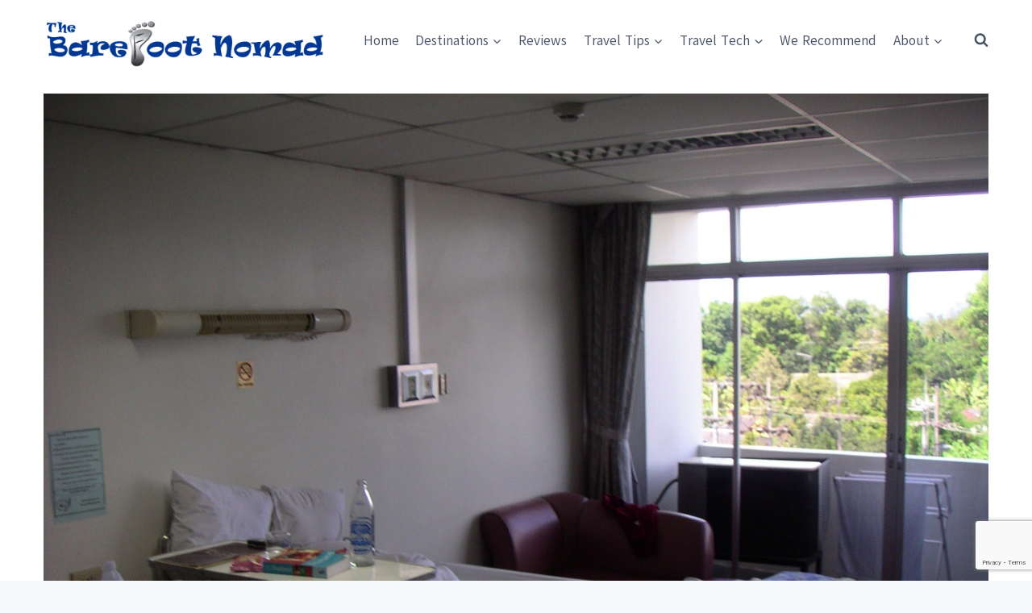

--- FILE ---
content_type: text/html; charset=UTF-8
request_url: https://www.thebarefootnomad.com/info/canada-travel-insurance-review/
body_size: 55110
content:
<!doctype html><html
dir=ltr lang=en-US prefix="og: https://ogp.me/ns#" class=no-js itemtype=https://schema.org/Blog itemscope><head><meta
charset="UTF-8"><meta
name="viewport" content="width=device-width, initial-scale=1, minimum-scale=1"><title>Canada Travel Insurance Review</title><meta
name="description" content="Detailed review of Canadian Travel Insurance options, with costs quoted. Checklist for getting a Canadian travel insurance quote. Updated in 2024!"><meta
name="robots" content="max-snippet:-1, max-image-preview:large, max-video-preview:-1"><meta
name="author" content="Micki Kosman"><meta
name="keywords" content="canadian travel insurance,travel insurance,world nomads,travelcuts travel insurance,bon voyage travel insurance,intact travel insurance,tic trave insurance,travel insurance canada"><link
rel=canonical href=https://www.thebarefootnomad.com/info/canada-travel-insurance-review/ ><meta
name="generator" content="All in One SEO (AIOSEO) 4.9.3"><meta
property="og:locale" content="en_US"><meta
property="og:site_name" content="The Barefoot Nomad"><meta
property="og:type" content="article"><meta
property="og:title" content="Canada Travel Insurance Review"><meta
property="og:description" content="Detailed review of Canadian Travel Insurance options, with costs quoted. Checklist for getting a Canadian travel insurance quote. Updated in 2024!"><meta
property="og:url" content="https://www.thebarefootnomad.com/info/canada-travel-insurance-review/"><meta
property="fb:admins" content="293598850729608"><meta
property="og:image" content="https://www.thebarefootnomad.com/wp-content/uploads/2010/11/Hospital-Room-Trang-Thailand.jpg"><meta
property="og:image:secure_url" content="https://www.thebarefootnomad.com/wp-content/uploads/2010/11/Hospital-Room-Trang-Thailand.jpg"><meta
property="og:image:width" content="2048"><meta
property="og:image:height" content="1536"><meta
property="article:published_time" content="2010-11-10T04:18:18+00:00"><meta
property="article:modified_time" content="2025-05-13T17:51:08+00:00"><meta
property="article:publisher" content="https://www.facebook.com/thebarefootnomad"><meta
name="twitter:card" content="summary_large_image"><meta
name="twitter:site" content="@BarefootNomads"><meta
name="twitter:title" content="Canada Travel Insurance Review"><meta
name="twitter:description" content="Detailed review of Canadian Travel Insurance options, with costs quoted. Checklist for getting a Canadian travel insurance quote. Updated in 2024!"><meta
name="twitter:image" content="https://www.thebarefootnomad.com/wp-content/uploads/2010/11/Hospital-Room-Trang-Thailand.jpg"> <script type=application/ld+json class=aioseo-schema>{"@context":"https:\/\/schema.org","@graph":[{"@type":"Article","@id":"https:\/\/www.thebarefootnomad.com\/info\/canada-travel-insurance-review\/#article","name":"Canada Travel Insurance Review","headline":"Canada Travel Insurance Review","author":{"@id":"https:\/\/www.thebarefootnomad.com\/author\/micki\/#author"},"publisher":{"@id":"https:\/\/www.thebarefootnomad.com\/#person"},"image":{"@type":"ImageObject","url":"https:\/\/www.thebarefootnomad.com\/wp-content\/uploads\/2010\/11\/Hospital-Room-Trang-Thailand.jpg","width":2048,"height":1536,"caption":"Micki's hospital Room Trang Thailand"},"datePublished":"2010-11-09T22:18:18-08:00","dateModified":"2025-05-13T10:51:08-07:00","inLanguage":"en-US","commentCount":51,"mainEntityOfPage":{"@id":"https:\/\/www.thebarefootnomad.com\/info\/canada-travel-insurance-review\/#webpage"},"isPartOf":{"@id":"https:\/\/www.thebarefootnomad.com\/info\/canada-travel-insurance-review\/#webpage"},"articleSection":"Information, Travel Insurance, BMO, Bon Voyage, Bon Voyage Travel Insurance, Canada, Canadian travel insurance, Desjardins Travel Gold Visa, Intact Travel Insurance, iTravel2000, Meloche Monnex, Reviews, TD, Tic Trave Insurance, Travel insurance, Travel Insurance Canada, travelcuts, TuGo, World Nomads"},{"@type":"BreadcrumbList","@id":"https:\/\/www.thebarefootnomad.com\/info\/canada-travel-insurance-review\/#breadcrumblist","itemListElement":[{"@type":"ListItem","@id":"https:\/\/www.thebarefootnomad.com#listItem","position":1,"name":"Home","item":"https:\/\/www.thebarefootnomad.com","nextItem":{"@type":"ListItem","@id":"https:\/\/www.thebarefootnomad.com\/topics\/info\/#listItem","name":"Information"}},{"@type":"ListItem","@id":"https:\/\/www.thebarefootnomad.com\/topics\/info\/#listItem","position":2,"name":"Information","item":"https:\/\/www.thebarefootnomad.com\/topics\/info\/","nextItem":{"@type":"ListItem","@id":"https:\/\/www.thebarefootnomad.com\/info\/canada-travel-insurance-review\/#listItem","name":"Canada Travel Insurance Review"},"previousItem":{"@type":"ListItem","@id":"https:\/\/www.thebarefootnomad.com#listItem","name":"Home"}},{"@type":"ListItem","@id":"https:\/\/www.thebarefootnomad.com\/info\/canada-travel-insurance-review\/#listItem","position":3,"name":"Canada Travel Insurance Review","previousItem":{"@type":"ListItem","@id":"https:\/\/www.thebarefootnomad.com\/topics\/info\/#listItem","name":"Information"}}]},{"@type":"Person","@id":"https:\/\/www.thebarefootnomad.com\/#person","name":"Charles and Micki","image":{"@type":"ImageObject","@id":"https:\/\/www.thebarefootnomad.com\/info\/canada-travel-insurance-review\/#personImage","url":"https:\/\/secure.gravatar.com\/avatar\/5423f679e1e40d390cfa6fcf4abb44cf5f36436ad3a35e044fc19c9a76fe35b5?s=96&r=g","width":96,"height":96,"caption":"Charles and Micki"}},{"@type":"Person","@id":"https:\/\/www.thebarefootnomad.com\/author\/micki\/#author","url":"https:\/\/www.thebarefootnomad.com\/author\/micki\/","name":"Micki Kosman","image":{"@type":"ImageObject","@id":"https:\/\/www.thebarefootnomad.com\/info\/canada-travel-insurance-review\/#authorImage","url":"https:\/\/secure.gravatar.com\/avatar\/c5ed2e568b8069f622af5ed7a9275032f9eda62e633f758317adac66e2ec7a40?s=96&r=g","width":96,"height":96,"caption":"Micki Kosman"},"sameAs":["https:\/\/www.linkedin.com\/in\/micki-kosman-14a2b913\/"]},{"@type":"WebPage","@id":"https:\/\/www.thebarefootnomad.com\/info\/canada-travel-insurance-review\/#webpage","url":"https:\/\/www.thebarefootnomad.com\/info\/canada-travel-insurance-review\/","name":"Canada Travel Insurance Review","description":"Detailed review of Canadian Travel Insurance options, with costs quoted. Checklist for getting a Canadian travel insurance quote. Updated in 2024!","inLanguage":"en-US","isPartOf":{"@id":"https:\/\/www.thebarefootnomad.com\/#website"},"breadcrumb":{"@id":"https:\/\/www.thebarefootnomad.com\/info\/canada-travel-insurance-review\/#breadcrumblist"},"author":{"@id":"https:\/\/www.thebarefootnomad.com\/author\/micki\/#author"},"creator":{"@id":"https:\/\/www.thebarefootnomad.com\/author\/micki\/#author"},"image":{"@type":"ImageObject","url":"https:\/\/www.thebarefootnomad.com\/wp-content\/uploads\/2010\/11\/Hospital-Room-Trang-Thailand.jpg","@id":"https:\/\/www.thebarefootnomad.com\/info\/canada-travel-insurance-review\/#mainImage","width":2048,"height":1536,"caption":"Micki's hospital Room Trang Thailand"},"primaryImageOfPage":{"@id":"https:\/\/www.thebarefootnomad.com\/info\/canada-travel-insurance-review\/#mainImage"},"datePublished":"2010-11-09T22:18:18-08:00","dateModified":"2025-05-13T10:51:08-07:00"},{"@type":"WebSite","@id":"https:\/\/www.thebarefootnomad.com\/#website","url":"https:\/\/www.thebarefootnomad.com\/","name":"The Barefoot Nomad","description":"Travel. Tech. Family. Fun.","inLanguage":"en-US","publisher":{"@id":"https:\/\/www.thebarefootnomad.com\/#person"}}]}</script> <meta
property="og:locale" content="en_US"><meta
property="og:type" content="article"><meta
property="og:title" content="Canada Travel Insurance Review"><meta
property="og:description" content="&lt;p&gt;A lot of planning goes on behind the scenes to make our adventures possible. A lot. Travel insurance can kill a travel budget. Especially for us, since we&#039;re buying travel insurance for a family of four. For six months of travel, we got quotes ranging from $394.94 to $1725.00 for worldwide insurance, including the USA. For trips of 60 days or less, consider getting a ...&lt;/p&gt;"><meta
property="og:url" content="https://www.thebarefootnomad.com/info/canada-travel-insurance-review/"><meta
property="og:site_name" content="The Barefoot Nomad"><meta
property="og:updated_time" content="2025-05-13T10:51:08+00:00"><meta
property="article:published_time" content="2010-11-09T22:18:18+00:00"><meta
property="article:modified_time" content="2025-05-13T10:51:08+00:00"><meta
name="twitter:card" content="summary_large_image"><meta
name="twitter:title" content="Canada Travel Insurance Review"><meta
name="twitter:description" content="&lt;p&gt;A lot of planning goes on behind the scenes to make our adventures possible. A lot. Travel insurance can kill a travel budget. Especially for us, since we&#039;re buying travel insurance for a family of four. For six months of travel, we got quotes ranging from $394.94 to $1725.00 for worldwide insurance, including the USA. For trips of 60 days or less, consider getting a ...&lt;/p&gt;"><meta
class="flipboard-article" content="&lt;p&gt;A lot of planning goes on behind the scenes to make our adventures possible. A lot. Travel insurance can kill a travel budget. Especially for us, since we&#039;re buying travel insurance for a family of four. For six months of travel, we got quotes ranging from $394.94 to $1725.00 for worldwide insurance, including the USA. For trips of 60 days or less, consider getting a ...&lt;/p&gt;"><meta
property="og:image" content="https://www.thebarefootnomad.com/wp-content/uploads/2010/11/Hospital-Room-Trang-Thailand.jpg"><meta
name="twitter:image" content="https://www.thebarefootnomad.com/wp-content/uploads/2010/11/Hospital-Room-Trang-Thailand.jpg"><meta
property="og:image:width" content="2048"><meta
property="og:image:height" content="1536"><link
rel=dns-prefetch href=//scripts.mediavine.com><link
rel=alternate type=application/rss+xml title="The Barefoot Nomad &raquo; Feed" href=https://www.thebarefootnomad.com/feed/ ><link
rel=alternate type=application/rss+xml title="The Barefoot Nomad &raquo; Comments Feed" href=https://www.thebarefootnomad.com/comments/feed/ > <script>document.documentElement.classList.remove('no-js');</script> <link
rel=alternate type=application/rss+xml title="The Barefoot Nomad &raquo; Canada Travel Insurance Review Comments Feed" href=https://www.thebarefootnomad.com/info/canada-travel-insurance-review/feed/ ><link
rel=alternate title="oEmbed (JSON)" type=application/json+oembed href="https://www.thebarefootnomad.com/wp-json/oembed/1.0/embed?url=https%3A%2F%2Fwww.thebarefootnomad.com%2Finfo%2Fcanada-travel-insurance-review%2F"><link
rel=alternate title="oEmbed (XML)" type=text/xml+oembed href="https://www.thebarefootnomad.com/wp-json/oembed/1.0/embed?url=https%3A%2F%2Fwww.thebarefootnomad.com%2Finfo%2Fcanada-travel-insurance-review%2F&#038;format=xml"><style id=wp-img-auto-sizes-contain-inline-css>img:is([sizes=auto i],[sizes^="auto," i]){contain-intrinsic-size:3000px 1500px}</style><style id=wp-emoji-styles-inline-css>img.wp-smiley,img.emoji{display:inline !important;border:none !important;box-shadow:none !important;height:1em !important;width:1em !important;margin:0
0.07em !important;vertical-align:-0.1em !important;background:none !important;padding:0
!important}</style><style id=wp-block-library-inline-css>/*<![CDATA[*/:root{--wp-block-synced-color:#7a00df;--wp-block-synced-color--rgb:122,0,223;--wp-bound-block-color:var(--wp-block-synced-color);--wp-editor-canvas-background:#ddd;--wp-admin-theme-color:#007cba;--wp-admin-theme-color--rgb:0,124,186;--wp-admin-theme-color-darker-10:#006ba1;--wp-admin-theme-color-darker-10--rgb:0,107,160.5;--wp-admin-theme-color-darker-20:#005a87;--wp-admin-theme-color-darker-20--rgb:0,90,135;--wp-admin-border-width-focus:2px}@media (min-resolution:192dpi){:root{--wp-admin-border-width-focus:1.5px}}.wp-element-button{cursor:pointer}:root .has-very-light-gray-background-color{background-color:#eee}:root .has-very-dark-gray-background-color{background-color:#313131}:root .has-very-light-gray-color{color:#eee}:root .has-very-dark-gray-color{color:#313131}:root .has-vivid-green-cyan-to-vivid-cyan-blue-gradient-background{background:linear-gradient(135deg,#00d084,#0693e3)}:root .has-purple-crush-gradient-background{background:linear-gradient(135deg,#34e2e4,#4721fb 50%,#ab1dfe)}:root .has-hazy-dawn-gradient-background{background:linear-gradient(135deg,#faaca8,#dad0ec)}:root .has-subdued-olive-gradient-background{background:linear-gradient(135deg,#fafae1,#67a671)}:root .has-atomic-cream-gradient-background{background:linear-gradient(135deg,#fdd79a,#004a59)}:root .has-nightshade-gradient-background{background:linear-gradient(135deg,#330968,#31cdcf)}:root .has-midnight-gradient-background{background:linear-gradient(135deg,#020381,#2874fc)}:root{--wp--preset--font-size--normal:16px;--wp--preset--font-size--huge:42px}.has-regular-font-size{font-size:1em}.has-larger-font-size{font-size:2.625em}.has-normal-font-size{font-size:var(--wp--preset--font-size--normal)}.has-huge-font-size{font-size:var(--wp--preset--font-size--huge)}.has-text-align-center{text-align:center}.has-text-align-left{text-align:left}.has-text-align-right{text-align:right}.has-fit-text{white-space:nowrap!important}#end-resizable-editor-section{display:none}.aligncenter{clear:both}.items-justified-left{justify-content:flex-start}.items-justified-center{justify-content:center}.items-justified-right{justify-content:flex-end}.items-justified-space-between{justify-content:space-between}.screen-reader-text{border:0;clip-path:inset(50%);height:1px;margin:-1px;overflow:hidden;padding:0;position:absolute;width:1px;word-wrap:normal!important}.screen-reader-text:focus{background-color:#ddd;clip-path:none;color:#444;display:block;font-size:1em;height:auto;left:5px;line-height:normal;padding:15px
23px 14px;text-decoration:none;top:5px;width:auto;z-index:100000}html :where(.has-border-color){border-style:solid}html :where([style*=border-top-color]){border-top-style:solid}html :where([style*=border-right-color]){border-right-style:solid}html :where([style*=border-bottom-color]){border-bottom-style:solid}html :where([style*=border-left-color]){border-left-style:solid}html :where([style*=border-width]){border-style:solid}html :where([style*=border-top-width]){border-top-style:solid}html :where([style*=border-right-width]){border-right-style:solid}html :where([style*=border-bottom-width]){border-bottom-style:solid}html :where([style*=border-left-width]){border-left-style:solid}html :where(img[class*=wp-image-]){height:auto;max-width:100%}:where(figure){margin:0
0 1em}html :where(.is-position-sticky){--wp-admin--admin-bar--position-offset:var(--wp-admin--admin-bar--height,0px)}@media screen and (max-width:600px){html:where(.is-position-sticky){--wp-admin--admin-bar--position-offset:0px}}/*]]>*/</style><style id=wp-block-button-inline-css>/*<![CDATA[*/.wp-block-button__link{align-content:center;box-sizing:border-box;cursor:pointer;display:inline-block;height:100%;text-align:center;word-break:break-word}.wp-block-button__link.aligncenter{text-align:center}.wp-block-button__link.alignright{text-align:right}:where(.wp-block-button__link){border-radius:9999px;box-shadow:none;padding:calc(.667em + 2px) calc(1.333em + 2px);text-decoration:none}.wp-block-button[style*=text-decoration] .wp-block-button__link{text-decoration:inherit}.wp-block-buttons>.wp-block-button.has-custom-width{max-width:none}.wp-block-buttons>.wp-block-button.has-custom-width .wp-block-button__link{width:100%}.wp-block-buttons>.wp-block-button.has-custom-font-size .wp-block-button__link{font-size:inherit}.wp-block-buttons>.wp-block-button.wp-block-button__width-25{width:calc(25% - var(--wp--style--block-gap, .5em)*.75)}.wp-block-buttons>.wp-block-button.wp-block-button__width-50{width:calc(50% - var(--wp--style--block-gap, .5em)*.5)}.wp-block-buttons>.wp-block-button.wp-block-button__width-75{width:calc(75% - var(--wp--style--block-gap, .5em)*.25)}.wp-block-buttons>.wp-block-button.wp-block-button__width-100{flex-basis:100%;width:100%}.wp-block-buttons.is-vertical>.wp-block-button.wp-block-button__width-25{width:25%}.wp-block-buttons.is-vertical>.wp-block-button.wp-block-button__width-50{width:50%}.wp-block-buttons.is-vertical>.wp-block-button.wp-block-button__width-75{width:75%}.wp-block-button.is-style-squared,.wp-block-button__link.wp-block-button.is-style-squared{border-radius:0}.wp-block-button.no-border-radius,.wp-block-button__link.no-border-radius{border-radius:0!important}:root :where(.wp-block-button .wp-block-button__link.is-style-outline),:root :where(.wp-block-button.is-style-outline>.wp-block-button__link){border:2px
solid;padding:.667em 1.333em}:root :where(.wp-block-button .wp-block-button__link.is-style-outline:not(.has-text-color)),:root :where(.wp-block-button.is-style-outline>.wp-block-button__link:not(.has-text-color)){color:currentColor}:root :where(.wp-block-button .wp-block-button__link.is-style-outline:not(.has-background)),:root :where(.wp-block-button.is-style-outline>.wp-block-button__link:not(.has-background)){background-color:initial;background-image:none}/*]]>*/</style><style id=wp-block-heading-inline-css>h1:where(.wp-block-heading).has-background,h2:where(.wp-block-heading).has-background,h3:where(.wp-block-heading).has-background,h4:where(.wp-block-heading).has-background,h5:where(.wp-block-heading).has-background,h6:where(.wp-block-heading).has-background{padding:1.25em 2.375em}h1.has-text-align-left[style*=writing-mode]:where([style*=vertical-lr]),h1.has-text-align-right[style*=writing-mode]:where([style*=vertical-rl]),h2.has-text-align-left[style*=writing-mode]:where([style*=vertical-lr]),h2.has-text-align-right[style*=writing-mode]:where([style*=vertical-rl]),h3.has-text-align-left[style*=writing-mode]:where([style*=vertical-lr]),h3.has-text-align-right[style*=writing-mode]:where([style*=vertical-rl]),h4.has-text-align-left[style*=writing-mode]:where([style*=vertical-lr]),h4.has-text-align-right[style*=writing-mode]:where([style*=vertical-rl]),h5.has-text-align-left[style*=writing-mode]:where([style*=vertical-lr]),h5.has-text-align-right[style*=writing-mode]:where([style*=vertical-rl]),h6.has-text-align-left[style*=writing-mode]:where([style*=vertical-lr]),h6.has-text-align-right[style*=writing-mode]:where([style*=vertical-rl]){rotate:180deg}</style><style id=wp-block-image-inline-css>/*<![CDATA[*/.wp-block-image>a,.wp-block-image>figure>a{display:inline-block}.wp-block-image
img{box-sizing:border-box;height:auto;max-width:100%;vertical-align:bottom}@media not (prefers-reduced-motion){.wp-block-image
img.hide{visibility:hidden}.wp-block-image
img.show{animation:show-content-image .4s}}.wp-block-image[style*=border-radius] img,.wp-block-image[style*=border-radius]>a{border-radius:inherit}.wp-block-image.has-custom-border
img{box-sizing:border-box}.wp-block-image.aligncenter{text-align:center}.wp-block-image.alignfull>a,.wp-block-image.alignwide>a{width:100%}.wp-block-image.alignfull img,.wp-block-image.alignwide
img{height:auto;width:100%}.wp-block-image .aligncenter,.wp-block-image .alignleft,.wp-block-image .alignright,.wp-block-image.aligncenter,.wp-block-image.alignleft,.wp-block-image.alignright{display:table}.wp-block-image .aligncenter>figcaption,.wp-block-image .alignleft>figcaption,.wp-block-image .alignright>figcaption,.wp-block-image.aligncenter>figcaption,.wp-block-image.alignleft>figcaption,.wp-block-image.alignright>figcaption{caption-side:bottom;display:table-caption}.wp-block-image
.alignleft{float:left;margin:.5em 1em .5em 0}.wp-block-image
.alignright{float:right;margin:.5em 0 .5em 1em}.wp-block-image
.aligncenter{margin-left:auto;margin-right:auto}.wp-block-image :where(figcaption){margin-bottom:1em;margin-top:.5em}.wp-block-image.is-style-circle-mask
img{border-radius:9999px}@supports ((-webkit-mask-image:none) or (mask-image:none)) or (-webkit-mask-image:none){.wp-block-image.is-style-circle-mask
img{border-radius:0;-webkit-mask-image:url('data:image/svg+xml;utf8,<svg viewBox="0 0 100 100" xmlns=http://www.w3.org/2000/svg><circle cx=50 cy=50 r=50 /></svg>');mask-image:url('data:image/svg+xml;utf8,<svg viewBox="0 0 100 100" xmlns=http://www.w3.org/2000/svg><circle cx=50 cy=50 r=50 /></svg>');mask-mode:alpha;-webkit-mask-position:center;mask-position:center;-webkit-mask-repeat:no-repeat;mask-repeat:no-repeat;-webkit-mask-size:contain;mask-size:contain}}:root :where(.wp-block-image.is-style-rounded img,.wp-block-image .is-style-rounded img){border-radius:9999px}.wp-block-image
figure{margin:0}.wp-lightbox-container{display:flex;flex-direction:column;position:relative}.wp-lightbox-container
img{cursor:zoom-in}.wp-lightbox-container img:hover+button{opacity:1}.wp-lightbox-container
button{align-items:center;backdrop-filter:blur(16px) saturate(180%);background-color:#5a5a5a40;border:none;border-radius:4px;cursor:zoom-in;display:flex;height:20px;justify-content:center;opacity:0;padding:0;position:absolute;right:16px;text-align:center;top:16px;width:20px;z-index:100}@media not (prefers-reduced-motion){.wp-lightbox-container
button{transition:opacity .2s ease}}.wp-lightbox-container button:focus-visible{outline:3px
auto #5a5a5a40;outline:3px
auto -webkit-focus-ring-color;outline-offset:3px}.wp-lightbox-container button:hover{cursor:pointer;opacity:1}.wp-lightbox-container button:focus{opacity:1}.wp-lightbox-container button:focus,.wp-lightbox-container button:hover,.wp-lightbox-container button:not(:hover):not(:active):not(.has-background){background-color:#5a5a5a40;border:none}.wp-lightbox-overlay{box-sizing:border-box;cursor:zoom-out;height:100vh;left:0;overflow:hidden;position:fixed;top:0;visibility:hidden;width:100%;z-index:100000}.wp-lightbox-overlay .close-button{align-items:center;cursor:pointer;display:flex;justify-content:center;min-height:40px;min-width:40px;padding:0;position:absolute;right:calc(env(safe-area-inset-right) + 16px);top:calc(env(safe-area-inset-top) + 16px);z-index:5000000}.wp-lightbox-overlay .close-button:focus,.wp-lightbox-overlay .close-button:hover,.wp-lightbox-overlay .close-button:not(:hover):not(:active):not(.has-background){background:none;border:none}.wp-lightbox-overlay .lightbox-image-container{height:var(--wp--lightbox-container-height);left:50%;overflow:hidden;position:absolute;top:50%;transform:translate(-50%,-50%);transform-origin:top left;width:var(--wp--lightbox-container-width);z-index:9999999999}.wp-lightbox-overlay .wp-block-image{align-items:center;box-sizing:border-box;display:flex;height:100%;justify-content:center;margin:0;position:relative;transform-origin:0 0;width:100%;z-index:3000000}.wp-lightbox-overlay .wp-block-image
img{height:var(--wp--lightbox-image-height);min-height:var(--wp--lightbox-image-height);min-width:var(--wp--lightbox-image-width);width:var(--wp--lightbox-image-width)}.wp-lightbox-overlay .wp-block-image
figcaption{display:none}.wp-lightbox-overlay
button{background:none;border:none}.wp-lightbox-overlay
.scrim{background-color:#fff;height:100%;opacity:.9;position:absolute;width:100%;z-index:2000000}.wp-lightbox-overlay.active{visibility:visible}@media not (prefers-reduced-motion){.wp-lightbox-overlay.active{animation:turn-on-visibility .25s both}.wp-lightbox-overlay.active
img{animation:turn-on-visibility .35s both}.wp-lightbox-overlay.show-closing-animation:not(.active){animation:turn-off-visibility .35s both}.wp-lightbox-overlay.show-closing-animation:not(.active) img{animation:turn-off-visibility .25s both}.wp-lightbox-overlay.zoom.active{animation:none;opacity:1;visibility:visible}.wp-lightbox-overlay.zoom.active .lightbox-image-container{animation:lightbox-zoom-in .4s}.wp-lightbox-overlay.zoom.active .lightbox-image-container
img{animation:none}.wp-lightbox-overlay.zoom.active
.scrim{animation:turn-on-visibility .4s forwards}.wp-lightbox-overlay.zoom.show-closing-animation:not(.active){animation:none}.wp-lightbox-overlay.zoom.show-closing-animation:not(.active) .lightbox-image-container{animation:lightbox-zoom-out .4s}.wp-lightbox-overlay.zoom.show-closing-animation:not(.active) .lightbox-image-container
img{animation:none}.wp-lightbox-overlay.zoom.show-closing-animation:not(.active) .scrim{animation:turn-off-visibility .4s forwards}}@keyframes show-content-image{0%{visibility:hidden}99%{visibility:hidden}to{visibility:visible}}@keyframes turn-on-visibility{0%{opacity:0}to{opacity:1}}@keyframes turn-off-visibility{0%{opacity:1;visibility:visible}99%{opacity:0;visibility:visible}to{opacity:0;visibility:hidden}}@keyframes lightbox-zoom-in{0%{transform:translate(calc((-100vw + var(--wp--lightbox-scrollbar-width))/2 + var(--wp--lightbox-initial-left-position)),calc(-50vh + var(--wp--lightbox-initial-top-position))) scale(var(--wp--lightbox-scale))}to{transform:translate(-50%,-50%) scale(1)}}@keyframes lightbox-zoom-out{0%{transform:translate(-50%,-50%) scale(1);visibility:visible}99%{visibility:visible}to{transform:translate(calc((-100vw + var(--wp--lightbox-scrollbar-width))/2 + var(--wp--lightbox-initial-left-position)),calc(-50vh + var(--wp--lightbox-initial-top-position))) scale(var(--wp--lightbox-scale));visibility:hidden}}/*]]>*/</style><style id=wp-block-list-inline-css>ol,ul{box-sizing:border-box}:root :where(.wp-block-list.has-background){padding:1.25em 2.375em}</style><style id=wp-block-buttons-inline-css>.wp-block-buttons{box-sizing:border-box}.wp-block-buttons.is-vertical{flex-direction:column}.wp-block-buttons.is-vertical>.wp-block-button:last-child{margin-bottom:0}.wp-block-buttons>.wp-block-button{display:inline-block;margin:0}.wp-block-buttons.is-content-justification-left{justify-content:flex-start}.wp-block-buttons.is-content-justification-left.is-vertical{align-items:flex-start}.wp-block-buttons.is-content-justification-center{justify-content:center}.wp-block-buttons.is-content-justification-center.is-vertical{align-items:center}.wp-block-buttons.is-content-justification-right{justify-content:flex-end}.wp-block-buttons.is-content-justification-right.is-vertical{align-items:flex-end}.wp-block-buttons.is-content-justification-space-between{justify-content:space-between}.wp-block-buttons.aligncenter{text-align:center}.wp-block-buttons:not(.is-content-justification-space-between,.is-content-justification-right,.is-content-justification-left,.is-content-justification-center) .wp-block-button.aligncenter{margin-left:auto;margin-right:auto;width:100%}.wp-block-buttons[style*=text-decoration] .wp-block-button,.wp-block-buttons[style*=text-decoration] .wp-block-button__link{text-decoration:inherit}.wp-block-buttons.has-custom-font-size .wp-block-button__link{font-size:inherit}.wp-block-buttons .wp-block-button__link{width:100%}.wp-block-button.aligncenter{text-align:center}</style><style id=wp-block-paragraph-inline-css>.is-small-text{font-size:.875em}.is-regular-text{font-size:1em}.is-large-text{font-size:2.25em}.is-larger-text{font-size:3em}.has-drop-cap:not(:focus):first-letter {float:left;font-size:8.4em;font-style:normal;font-weight:100;line-height:.68;margin:.05em .1em 0 0;text-transform:uppercase}body.rtl .has-drop-cap:not(:focus):first-letter {float:none;margin-left:.1em}p.has-drop-cap.has-background{overflow:hidden}:root :where(p.has-background){padding:1.25em 2.375em}:where(p.has-text-color:not(.has-link-color)) a{color:inherit}p.has-text-align-left[style*="writing-mode:vertical-lr"],p.has-text-align-right[style*="writing-mode:vertical-rl"]{rotate:180deg}</style><style id=wp-block-quote-inline-css>.wp-block-quote{box-sizing:border-box;overflow-wrap:break-word}.wp-block-quote.is-large:where(:not(.is-style-plain)),.wp-block-quote.is-style-large:where(:not(.is-style-plain)){margin-bottom:1em;padding:0
1em}.wp-block-quote.is-large:where(:not(.is-style-plain)) p,.wp-block-quote.is-style-large:where(:not(.is-style-plain)) p{font-size:1.5em;font-style:italic;line-height:1.6}.wp-block-quote.is-large:where(:not(.is-style-plain)) cite,.wp-block-quote.is-large:where(:not(.is-style-plain)) footer,.wp-block-quote.is-style-large:where(:not(.is-style-plain)) cite,.wp-block-quote.is-style-large:where(:not(.is-style-plain)) footer{font-size:1.125em;text-align:right}.wp-block-quote>cite{display:block}</style><link
rel=stylesheet href=https://www.thebarefootnomad.com/wp-content/cache/minify/d5e73.css media=all><style id=global-styles-inline-css>/*<![CDATA[*/:root{--wp--preset--aspect-ratio--square:1;--wp--preset--aspect-ratio--4-3:4/3;--wp--preset--aspect-ratio--3-4:3/4;--wp--preset--aspect-ratio--3-2:3/2;--wp--preset--aspect-ratio--2-3:2/3;--wp--preset--aspect-ratio--16-9:16/9;--wp--preset--aspect-ratio--9-16:9/16;--wp--preset--color--black:#000;--wp--preset--color--cyan-bluish-gray:#abb8c3;--wp--preset--color--white:#fff;--wp--preset--color--pale-pink:#f78da7;--wp--preset--color--vivid-red:#cf2e2e;--wp--preset--color--luminous-vivid-orange:#ff6900;--wp--preset--color--luminous-vivid-amber:#fcb900;--wp--preset--color--light-green-cyan:#7bdcb5;--wp--preset--color--vivid-green-cyan:#00d084;--wp--preset--color--pale-cyan-blue:#8ed1fc;--wp--preset--color--vivid-cyan-blue:#0693e3;--wp--preset--color--vivid-purple:#9b51e0;--wp--preset--color--theme-palette-1:var(--global-palette1);--wp--preset--color--theme-palette-2:var(--global-palette2);--wp--preset--color--theme-palette-3:var(--global-palette3);--wp--preset--color--theme-palette-4:var(--global-palette4);--wp--preset--color--theme-palette-5:var(--global-palette5);--wp--preset--color--theme-palette-6:var(--global-palette6);--wp--preset--color--theme-palette-7:var(--global-palette7);--wp--preset--color--theme-palette-8:var(--global-palette8);--wp--preset--color--theme-palette-9:var(--global-palette9);--wp--preset--color--theme-palette-10:var(--global-palette10);--wp--preset--color--theme-palette-11:var(--global-palette11);--wp--preset--color--theme-palette-12:var(--global-palette12);--wp--preset--color--theme-palette-13:var(--global-palette13);--wp--preset--color--theme-palette-14:var(--global-palette14);--wp--preset--color--theme-palette-15:var(--global-palette15);--wp--preset--gradient--vivid-cyan-blue-to-vivid-purple:linear-gradient(135deg,rgb(6,147,227) 0%,rgb(155,81,224) 100%);--wp--preset--gradient--light-green-cyan-to-vivid-green-cyan:linear-gradient(135deg,rgb(122,220,180) 0%,rgb(0,208,130) 100%);--wp--preset--gradient--luminous-vivid-amber-to-luminous-vivid-orange:linear-gradient(135deg,rgb(252,185,0) 0%,rgb(255,105,0) 100%);--wp--preset--gradient--luminous-vivid-orange-to-vivid-red:linear-gradient(135deg,rgb(255,105,0) 0%,rgb(207,46,46) 100%);--wp--preset--gradient--very-light-gray-to-cyan-bluish-gray:linear-gradient(135deg,rgb(238,238,238) 0%,rgb(169,184,195) 100%);--wp--preset--gradient--cool-to-warm-spectrum:linear-gradient(135deg,rgb(74,234,220) 0%,rgb(151,120,209) 20%,rgb(207,42,186) 40%,rgb(238,44,130) 60%,rgb(251,105,98) 80%,rgb(254,248,76) 100%);--wp--preset--gradient--blush-light-purple:linear-gradient(135deg,rgb(255,206,236) 0%,rgb(152,150,240) 100%);--wp--preset--gradient--blush-bordeaux:linear-gradient(135deg,rgb(254,205,165) 0%,rgb(254,45,45) 50%,rgb(107,0,62) 100%);--wp--preset--gradient--luminous-dusk:linear-gradient(135deg,rgb(255,203,112) 0%,rgb(199,81,192) 50%,rgb(65,88,208) 100%);--wp--preset--gradient--pale-ocean:linear-gradient(135deg,rgb(255,245,203) 0%,rgb(182,227,212) 50%,rgb(51,167,181) 100%);--wp--preset--gradient--electric-grass:linear-gradient(135deg,rgb(202,248,128) 0%,rgb(113,206,126) 100%);--wp--preset--gradient--midnight:linear-gradient(135deg,rgb(2,3,129) 0%,rgb(40,116,252) 100%);--wp--preset--font-size--small:var(--global-font-size-small);--wp--preset--font-size--medium:var(--global-font-size-medium);--wp--preset--font-size--large:var(--global-font-size-large);--wp--preset--font-size--x-large:42px;--wp--preset--font-size--larger:var(--global-font-size-larger);--wp--preset--font-size--xxlarge:var(--global-font-size-xxlarge);--wp--preset--spacing--20:0.44rem;--wp--preset--spacing--30:0.67rem;--wp--preset--spacing--40:1rem;--wp--preset--spacing--50:1.5rem;--wp--preset--spacing--60:2.25rem;--wp--preset--spacing--70:3.38rem;--wp--preset--spacing--80:5.06rem;--wp--preset--shadow--natural:6px 6px 9px rgba(0, 0, 0, 0.2);--wp--preset--shadow--deep:12px 12px 50px rgba(0, 0, 0, 0.4);--wp--preset--shadow--sharp:6px 6px 0px rgba(0, 0, 0, 0.2);--wp--preset--shadow--outlined:6px 6px 0px -3px rgb(255, 255, 255), 6px 6px rgb(0, 0, 0);--wp--preset--shadow--crisp:6px 6px 0px rgb(0, 0, 0)}:where(.is-layout-flex){gap:0.5em}:where(.is-layout-grid){gap:0.5em}body .is-layout-flex{display:flex}.is-layout-flex{flex-wrap:wrap;align-items:center}.is-layout-flex>:is(*,div){margin:0}body .is-layout-grid{display:grid}.is-layout-grid>:is(*,div){margin:0}:where(.wp-block-columns.is-layout-flex){gap:2em}:where(.wp-block-columns.is-layout-grid){gap:2em}:where(.wp-block-post-template.is-layout-flex){gap:1.25em}:where(.wp-block-post-template.is-layout-grid){gap:1.25em}.has-black-color{color:var(--wp--preset--color--black) !important}.has-cyan-bluish-gray-color{color:var(--wp--preset--color--cyan-bluish-gray) !important}.has-white-color{color:var(--wp--preset--color--white) !important}.has-pale-pink-color{color:var(--wp--preset--color--pale-pink) !important}.has-vivid-red-color{color:var(--wp--preset--color--vivid-red) !important}.has-luminous-vivid-orange-color{color:var(--wp--preset--color--luminous-vivid-orange) !important}.has-luminous-vivid-amber-color{color:var(--wp--preset--color--luminous-vivid-amber) !important}.has-light-green-cyan-color{color:var(--wp--preset--color--light-green-cyan) !important}.has-vivid-green-cyan-color{color:var(--wp--preset--color--vivid-green-cyan) !important}.has-pale-cyan-blue-color{color:var(--wp--preset--color--pale-cyan-blue) !important}.has-vivid-cyan-blue-color{color:var(--wp--preset--color--vivid-cyan-blue) !important}.has-vivid-purple-color{color:var(--wp--preset--color--vivid-purple) !important}.has-black-background-color{background-color:var(--wp--preset--color--black) !important}.has-cyan-bluish-gray-background-color{background-color:var(--wp--preset--color--cyan-bluish-gray) !important}.has-white-background-color{background-color:var(--wp--preset--color--white) !important}.has-pale-pink-background-color{background-color:var(--wp--preset--color--pale-pink) !important}.has-vivid-red-background-color{background-color:var(--wp--preset--color--vivid-red) !important}.has-luminous-vivid-orange-background-color{background-color:var(--wp--preset--color--luminous-vivid-orange) !important}.has-luminous-vivid-amber-background-color{background-color:var(--wp--preset--color--luminous-vivid-amber) !important}.has-light-green-cyan-background-color{background-color:var(--wp--preset--color--light-green-cyan) !important}.has-vivid-green-cyan-background-color{background-color:var(--wp--preset--color--vivid-green-cyan) !important}.has-pale-cyan-blue-background-color{background-color:var(--wp--preset--color--pale-cyan-blue) !important}.has-vivid-cyan-blue-background-color{background-color:var(--wp--preset--color--vivid-cyan-blue) !important}.has-vivid-purple-background-color{background-color:var(--wp--preset--color--vivid-purple) !important}.has-black-border-color{border-color:var(--wp--preset--color--black) !important}.has-cyan-bluish-gray-border-color{border-color:var(--wp--preset--color--cyan-bluish-gray) !important}.has-white-border-color{border-color:var(--wp--preset--color--white) !important}.has-pale-pink-border-color{border-color:var(--wp--preset--color--pale-pink) !important}.has-vivid-red-border-color{border-color:var(--wp--preset--color--vivid-red) !important}.has-luminous-vivid-orange-border-color{border-color:var(--wp--preset--color--luminous-vivid-orange) !important}.has-luminous-vivid-amber-border-color{border-color:var(--wp--preset--color--luminous-vivid-amber) !important}.has-light-green-cyan-border-color{border-color:var(--wp--preset--color--light-green-cyan) !important}.has-vivid-green-cyan-border-color{border-color:var(--wp--preset--color--vivid-green-cyan) !important}.has-pale-cyan-blue-border-color{border-color:var(--wp--preset--color--pale-cyan-blue) !important}.has-vivid-cyan-blue-border-color{border-color:var(--wp--preset--color--vivid-cyan-blue) !important}.has-vivid-purple-border-color{border-color:var(--wp--preset--color--vivid-purple) !important}.has-vivid-cyan-blue-to-vivid-purple-gradient-background{background:var(--wp--preset--gradient--vivid-cyan-blue-to-vivid-purple) !important}.has-light-green-cyan-to-vivid-green-cyan-gradient-background{background:var(--wp--preset--gradient--light-green-cyan-to-vivid-green-cyan) !important}.has-luminous-vivid-amber-to-luminous-vivid-orange-gradient-background{background:var(--wp--preset--gradient--luminous-vivid-amber-to-luminous-vivid-orange) !important}.has-luminous-vivid-orange-to-vivid-red-gradient-background{background:var(--wp--preset--gradient--luminous-vivid-orange-to-vivid-red) !important}.has-very-light-gray-to-cyan-bluish-gray-gradient-background{background:var(--wp--preset--gradient--very-light-gray-to-cyan-bluish-gray) !important}.has-cool-to-warm-spectrum-gradient-background{background:var(--wp--preset--gradient--cool-to-warm-spectrum) !important}.has-blush-light-purple-gradient-background{background:var(--wp--preset--gradient--blush-light-purple) !important}.has-blush-bordeaux-gradient-background{background:var(--wp--preset--gradient--blush-bordeaux) !important}.has-luminous-dusk-gradient-background{background:var(--wp--preset--gradient--luminous-dusk) !important}.has-pale-ocean-gradient-background{background:var(--wp--preset--gradient--pale-ocean) !important}.has-electric-grass-gradient-background{background:var(--wp--preset--gradient--electric-grass) !important}.has-midnight-gradient-background{background:var(--wp--preset--gradient--midnight) !important}.has-small-font-size{font-size:var(--wp--preset--font-size--small) !important}.has-medium-font-size{font-size:var(--wp--preset--font-size--medium) !important}.has-large-font-size{font-size:var(--wp--preset--font-size--large) !important}.has-x-large-font-size{font-size:var(--wp--preset--font-size--x-large) !important}/*]]>*/</style><style id=classic-theme-styles-inline-css>/*! This file is auto-generated */
.wp-block-button__link{color:#fff;background-color:#32373c;border-radius:9999px;box-shadow:none;text-decoration:none;padding:calc(.667em + 2px) calc(1.333em + 2px);font-size:1.125em}.wp-block-file__button{background:#32373c;color:#fff;text-decoration:none}</style><link
rel=stylesheet href=https://www.thebarefootnomad.com/wp-content/cache/minify/4c431.css media=all><style id=woocommerce-inline-inline-css>.woocommerce form .form-row
.required{visibility:visible}</style><link
rel=stylesheet href=https://www.thebarefootnomad.com/wp-content/cache/minify/f745f.css media=all><style id=kadence-global-inline-css>/*<![CDATA[*/:root{--global-palette1:#2B6CB0;--global-palette2:#215387;--global-palette3:#1A202C;--global-palette4:#2D3748;--global-palette5:#4A5568;--global-palette6:#718096;--global-palette7:#EDF2F7;--global-palette8:#F7FAFC;--global-palette9:#fff;--global-palette10:oklch(from var(--global-palette1) calc(l + 0.10 * (1 - l)) calc(c * 1.00) calc(h + 180) / 100%);--global-palette11:#13612e;--global-palette12:#1159af;--global-palette13:#b82105;--global-palette14:#f7630c;--global-palette15:#f5a524;--global-palette9rgb:255, 255, 255;--global-palette-highlight:var(--global-palette1);--global-palette-highlight-alt:var(--global-palette2);--global-palette-highlight-alt2:var(--global-palette9);--global-palette-btn-bg:var(--global-palette1);--global-palette-btn-bg-hover:var(--global-palette2);--global-palette-btn:var(--global-palette9);--global-palette-btn-hover:var(--global-palette9);--global-palette-btn-sec-bg:var(--global-palette7);--global-palette-btn-sec-bg-hover:var(--global-palette2);--global-palette-btn-sec:var(--global-palette3);--global-palette-btn-sec-hover:var(--global-palette9);--global-body-font-family:Akatab,sans-serif;--global-heading-font-family:inherit;--global-primary-nav-font-family:inherit;--global-fallback-font:sans-serif;--global-display-fallback-font:sans-serif;--global-content-width:1220px;--global-content-wide-width:calc(1220px + 230px);--global-content-narrow-width:842px;--global-content-edge-padding:1.5rem;--global-content-boxed-padding:2rem;--global-calc-content-width:calc(1220px - var(--global-content-edge-padding) - var(--global-content-edge-padding) );--wp--style--global--content-size:var(--global-calc-content-width)}.wp-site-blocks{--global-vw:calc( 100vw - ( 0.5 * var(--scrollbar-offset)))}body{background:var(--global-palette8)}body,input,select,optgroup,textarea{font-style:normal;font-weight:normal;font-size:17px;line-height:1.6;font-family:var(--global-body-font-family);color:var(--global-palette4)}.content-bg, body.content-style-unboxed
.site{background:var(--global-palette9)}h1,h2,h3,h4,h5,h6{font-family:var(--global-heading-font-family)}h1{font-weight:700;font-size:32px;line-height:1.5;color:var(--global-palette3)}h2{font-weight:700;font-size:28px;line-height:1.5;color:var(--global-palette3)}h3{font-weight:700;font-size:24px;line-height:1.5;color:var(--global-palette3)}h4{font-weight:700;font-size:22px;line-height:1.5;color:var(--global-palette4)}h5{font-weight:700;font-size:20px;line-height:1.5;color:var(--global-palette4)}h6{font-weight:700;font-size:18px;line-height:1.5;color:var(--global-palette5)}.entry-hero .kadence-breadcrumbs{max-width:1220px}.site-container,.site-header-row-layout-contained,.site-footer-row-layout-contained,.entry-hero-layout-contained,.comments-area,.alignfull>.wp-block-cover__inner-container,.alignwide>.wp-block-cover__inner-container{max-width:var(--global-content-width)}.content-width-narrow .content-container.site-container, .content-width-narrow .hero-container.site-container{max-width:var(--global-content-narrow-width)}@media all and (min-width: 1450px){.wp-site-blocks .content-container
.alignwide{margin-left:-115px;margin-right:-115px;width:unset;max-width:unset}}@media all and (min-width: 1102px){.content-width-narrow .wp-site-blocks .content-container
.alignwide{margin-left:-130px;margin-right:-130px;width:unset;max-width:unset}}.content-style-boxed .wp-site-blocks .entry-content
.alignwide{margin-left:calc( -1 * var( --global-content-boxed-padding ) );margin-right:calc( -1 * var( --global-content-boxed-padding ) )}.content-area{margin-top:1rem;margin-bottom:1rem}@media all and (max-width: 1024px){.content-area{margin-top:0.2rem;margin-bottom:0.2rem}}@media all and (max-width: 767px){.content-area{margin-top:1.6rem;margin-bottom:1.6rem}}@media all and (max-width: 1024px){:root{--global-content-boxed-padding:2rem}}@media all and (max-width: 767px){:root{--global-content-boxed-padding:1.5rem}}.entry-content-wrap{padding:2rem}@media all and (max-width: 1024px){.entry-content-wrap{padding:2rem}}@media all and (max-width: 767px){.entry-content-wrap{padding:1.5rem}}.entry.single-entry{box-shadow:0px 15px 15px -10px rgba(0,0,0,0.05)}.entry.loop-entry{box-shadow:0px 15px 15px -10px rgba(0,0,0,0.05)}.loop-entry .entry-content-wrap{padding:2rem}@media all and (max-width: 1024px){.loop-entry .entry-content-wrap{padding:2rem}}@media all and (max-width: 767px){.loop-entry .entry-content-wrap{padding:1.5rem}}button, .button, .wp-block-button__link, input[type="button"], input[type="reset"], input[type="submit"], .fl-button, .elementor-button-wrapper .elementor-button,.wc-block-components-checkout-place-order-button,.wc-block-cart__submit{box-shadow:0px 0px 0px -7px rgba(0,0,0,0)}button:hover, button:focus, button:active, .button:hover, .button:focus, .button:active, .wp-block-button__link:hover, .wp-block-button__link:focus, .wp-block-button__link:active, input[type="button"]:hover, input[type="button"]:focus, input[type="button"]:active, input[type="reset"]:hover, input[type="reset"]:focus, input[type="reset"]:active, input[type="submit"]:hover, input[type="submit"]:focus, input[type="submit"]:active, .elementor-button-wrapper .elementor-button:hover, .elementor-button-wrapper .elementor-button:focus, .elementor-button-wrapper .elementor-button:active,.wc-block-cart__submit:hover{box-shadow:0px 15px 25px -7px rgba(0,0,0,0.1)}.kb-button.kb-btn-global-outline.kb-btn-global-inherit{padding-top:calc(px - 2px);padding-right:calc(px - 2px);padding-bottom:calc(px - 2px);padding-left:calc(px - 2px)}@media all and (min-width: 1025px){.transparent-header .entry-hero .entry-hero-container-inner{padding-top:100px}}@media all and (max-width: 1024px){.mobile-transparent-header .entry-hero .entry-hero-container-inner{padding-top:80px}}@media all and (max-width: 767px){.mobile-transparent-header .entry-hero .entry-hero-container-inner{padding-top:10px}}#kt-scroll-up-reader,#kt-scroll-up{border-radius:0px 0px 0px 0px;bottom:134px;font-size:1.2em;padding:0.4em 0.4em 0.4em 0.4em}#kt-scroll-up-reader.scroll-up-side-right,#kt-scroll-up.scroll-up-side-right{right:30px}#kt-scroll-up-reader.scroll-up-side-left,#kt-scroll-up.scroll-up-side-left{left:30px}.entry-hero.post-hero-section .entry-header{min-height:200px}body.social-brand-colors .social-show-brand-hover .social-link-facebook:not(.ignore-brand):not(.skip):not(.ignore):hover, body.social-brand-colors .social-show-brand-until .social-link-facebook:not(:hover):not(.skip):not(.ignore), body.social-brand-colors .social-show-brand-always .social-link-facebook:not(.ignore-brand):not(.skip):not(.ignore){background:#3b5998}body.social-brand-colors .social-show-brand-hover.social-style-outline .social-link-facebook:not(.ignore-brand):not(.skip):not(.ignore):hover, body.social-brand-colors .social-show-brand-until.social-style-outline .social-link-facebook:not(:hover):not(.skip):not(.ignore), body.social-brand-colors .social-show-brand-always.social-style-outline .social-link-facebook:not(.ignore-brand):not(.skip):not(.ignore){color:#3b5998}body.social-brand-colors .social-show-brand-hover .social-link-twitter:not(.ignore-brand):not(.skip):not(.ignore):hover, body.social-brand-colors .social-show-brand-until .social-link-twitter:not(:hover):not(.skip):not(.ignore), body.social-brand-colors .social-show-brand-always .social-link-twitter:not(.ignore-brand):not(.skip):not(.ignore){background:#1DA1F2}body.social-brand-colors .social-show-brand-hover.social-style-outline .social-link-twitter:not(.ignore-brand):not(.skip):not(.ignore):hover, body.social-brand-colors .social-show-brand-until.social-style-outline .social-link-twitter:not(:hover):not(.skip):not(.ignore), body.social-brand-colors .social-show-brand-always.social-style-outline .social-link-twitter:not(.ignore-brand):not(.skip):not(.ignore){color:#1DA1F2}body.social-brand-colors .social-show-brand-hover .social-link-instagram:not(.ignore-brand):not(.skip):not(.ignore):hover, body.social-brand-colors .social-show-brand-until .social-link-instagram:not(:hover):not(.skip):not(.ignore), body.social-brand-colors .social-show-brand-always .social-link-instagram:not(.ignore-brand):not(.skip):not(.ignore){background:#517fa4}body.social-brand-colors .social-show-brand-hover.social-style-outline .social-link-instagram:not(.ignore-brand):not(.skip):not(.ignore):hover, body.social-brand-colors .social-show-brand-until.social-style-outline .social-link-instagram:not(:hover):not(.skip):not(.ignore), body.social-brand-colors .social-show-brand-always.social-style-outline .social-link-instagram:not(.ignore-brand):not(.skip):not(.ignore){color:#517fa4}body.social-brand-colors .social-show-brand-hover .social-link-pinterest:not(.ignore-brand):not(.skip):not(.ignore):hover, body.social-brand-colors .social-show-brand-until .social-link-pinterest:not(:hover):not(.skip):not(.ignore), body.social-brand-colors .social-show-brand-always .social-link-pinterest:not(.ignore-brand):not(.skip):not(.ignore){background:#C92228}body.social-brand-colors .social-show-brand-hover.social-style-outline .social-link-pinterest:not(.ignore-brand):not(.skip):not(.ignore):hover, body.social-brand-colors .social-show-brand-until.social-style-outline .social-link-pinterest:not(:hover):not(.skip):not(.ignore), body.social-brand-colors .social-show-brand-always.social-style-outline .social-link-pinterest:not(.ignore-brand):not(.skip):not(.ignore){color:#C92228}body.social-brand-colors .social-show-brand-hover .social-link-youtube:not(.ignore-brand):not(.skip):not(.ignore):hover, body.social-brand-colors .social-show-brand-until .social-link-youtube:not(:hover):not(.skip):not(.ignore), body.social-brand-colors .social-show-brand-always .social-link-youtube:not(.ignore-brand):not(.skip):not(.ignore){background:#F33}body.social-brand-colors .social-show-brand-hover.social-style-outline .social-link-youtube:not(.ignore-brand):not(.skip):not(.ignore):hover, body.social-brand-colors .social-show-brand-until.social-style-outline .social-link-youtube:not(:hover):not(.skip):not(.ignore), body.social-brand-colors .social-show-brand-always.social-style-outline .social-link-youtube:not(.ignore-brand):not(.skip):not(.ignore){color:#F33}body.social-brand-colors .social-show-brand-hover .social-link-tiktok:not(.ignore-brand):not(.skip):not(.ignore):hover, body.social-brand-colors .social-show-brand-until .social-link-tiktok:not(:hover):not(.skip):not(.ignore), body.social-brand-colors .social-show-brand-always .social-link-tiktok:not(.ignore-brand):not(.skip):not(.ignore){background:#69C9D0}body.social-brand-colors .social-show-brand-hover.social-style-outline .social-link-tiktok:not(.ignore-brand):not(.skip):not(.ignore):hover, body.social-brand-colors .social-show-brand-until.social-style-outline .social-link-tiktok:not(:hover):not(.skip):not(.ignore), body.social-brand-colors .social-show-brand-always.social-style-outline .social-link-tiktok:not(.ignore-brand):not(.skip):not(.ignore){color:#69C9D0}@media all and (max-width: 1024px){.mobile-transparent-header
#masthead{position:absolute;left:0px;right:0px;z-index:100}.kadence-scrollbar-fixer.mobile-transparent-header
#masthead{right:var(--scrollbar-offset,0)}.mobile-transparent-header #masthead, .mobile-transparent-header .site-top-header-wrap .site-header-row-container-inner, .mobile-transparent-header .site-main-header-wrap .site-header-row-container-inner, .mobile-transparent-header .site-bottom-header-wrap .site-header-row-container-inner{background:transparent}.site-header-row-tablet-layout-fullwidth,.site-header-row-tablet-layout-standard{padding:0px}}@media all and (min-width: 1025px){.transparent-header
#masthead{position:absolute;left:0px;right:0px;z-index:100}.transparent-header.kadence-scrollbar-fixer
#masthead{right:var(--scrollbar-offset,0)}.transparent-header #masthead, .transparent-header .site-top-header-wrap .site-header-row-container-inner, .transparent-header .site-main-header-wrap .site-header-row-container-inner, .transparent-header .site-bottom-header-wrap .site-header-row-container-inner{background:transparent}}.site-branding a.brand
img{max-width:350px}.site-branding a.brand img.svg-logo-image{width:350px}@media all and (max-width: 1024px){.site-branding a.brand
img{max-width:400px}.site-branding a.brand img.svg-logo-image{width:400px}}@media all and (max-width: 767px){.site-branding a.brand
img{max-width:180px}.site-branding a.brand img.svg-logo-image{width:180px}}.site-branding{padding:10px
0px 0px 0px}#masthead, #masthead .kadence-sticky-header.item-is-fixed:not(.item-at-start):not(.site-header-row-container):not(.site-main-header-wrap), #masthead .kadence-sticky-header.item-is-fixed:not(.item-at-start)>.site-header-row-container-inner{background:var(--global-palette9)}.site-main-header-inner-wrap{min-height:100px}@media all and (max-width: 1024px){.site-main-header-inner-wrap{min-height:80px}}@media all and (max-width: 767px){.site-main-header-inner-wrap{min-height:10px}}.header-navigation[class*="header-navigation-style-underline"] .header-menu-container.primary-menu-container>ul>li>a:after{width:calc( 100% - 1.2em)}.main-navigation .primary-menu-container>ul>li.menu-item>a{padding-left:calc(1.2em / 2);padding-right:calc(1.2em / 2);padding-top:0.6em;padding-bottom:0.6em;color:var(--global-palette5)}.main-navigation .primary-menu-container > ul > li.menu-item .dropdown-nav-special-toggle{right:calc(1.2em / 2)}.main-navigation .primary-menu-container>ul>li.menu-item>a:hover{color:var(--global-palette1)}.main-navigation .primary-menu-container>ul>li.menu-item.current-menu-item>a{color:var(--global-palette1)}.header-navigation .header-menu-container ul ul.sub-menu, .header-navigation .header-menu-container ul
ul.submenu{background:var(--global-palette9);box-shadow:0px 2px 13px 0px rgba(27,85,203,0.1)}.header-navigation .header-menu-container ul ul li.menu-item, .header-menu-container ul.menu>li.kadence-menu-mega-enabled>ul>li.menu-item>a{border-bottom:0px none rgba(230,17,17,0.1);border-radius:0px 0px 0px 0px}.header-navigation .header-menu-container ul ul li.menu-item>a{width:180px;padding-top:0.4em;padding-bottom:0.4em;color:var(--global-palette5);font-style:normal;font-size:16px}.header-navigation .header-menu-container ul ul li.menu-item>a:hover{color:var(--global-palette1);background:var(--global-palette8);border-radius:0px 0px 0px 0px}.header-navigation .header-menu-container ul ul li.menu-item.current-menu-item>a{color:var(--global-palette1);background:var(--global-palette9);border-radius:0px 0px 0px 0px}.mobile-toggle-open-container .menu-toggle-open, .mobile-toggle-open-container .menu-toggle-open:focus{color:var(--global-palette5);padding:0.4em 0.6em 0.4em 0.6em;font-size:14px}.mobile-toggle-open-container .menu-toggle-open.menu-toggle-style-bordered{border:1px
solid currentColor}.mobile-toggle-open-container .menu-toggle-open .menu-toggle-icon{font-size:20px}.mobile-toggle-open-container .menu-toggle-open:hover, .mobile-toggle-open-container .menu-toggle-open:focus-visible{color:var(--global-palette-highlight)}.mobile-navigation ul
li{font-size:14px}.mobile-navigation ul li
a{padding-top:1em;padding-bottom:1em}.mobile-navigation ul li > a, .mobile-navigation ul li.menu-item-has-children>.drawer-nav-drop-wrap{color:var(--global-palette8)}.mobile-navigation ul li.current-menu-item > a, .mobile-navigation ul li.current-menu-item.menu-item-has-children>.drawer-nav-drop-wrap{color:var(--global-palette-highlight)}.mobile-navigation ul li.menu-item-has-children .drawer-nav-drop-wrap, .mobile-navigation ul li:not(.menu-item-has-children) a{border-bottom:1px solid rgba(255,255,255,0.1)}.mobile-navigation:not(.drawer-navigation-parent-toggle-true) ul li.menu-item-has-children .drawer-nav-drop-wrap
button{border-left:1px solid rgba(255,255,255,0.1)}#mobile-drawer .drawer-header .drawer-toggle{padding:0.6em 0.15em 0.6em 0.15em;font-size:24px}.search-toggle-open-container .search-toggle-open{color:var(--global-palette5);padding:0em
0em 0em 1em}.search-toggle-open-container .search-toggle-open.search-toggle-style-bordered{border:1px
solid currentColor}.search-toggle-open-container .search-toggle-open .search-toggle-icon{font-size:1em}@media all and (max-width: 1024px){.search-toggle-open-container .search-toggle-open .search-toggle-icon{font-size:1em}}@media all and (max-width: 767px){.search-toggle-open-container .search-toggle-open .search-toggle-icon{font-size:1em}}.search-toggle-open-container .search-toggle-open:hover, .search-toggle-open-container .search-toggle-open:focus{color:var(--global-palette-highlight)}#search-drawer .drawer-inner{background:rgba(9, 12, 16, 0.97)}.site-middle-footer-inner-wrap{padding-top:30px;padding-bottom:30px;grid-column-gap:30px;grid-row-gap:30px}.site-middle-footer-inner-wrap
.widget{margin-bottom:30px}.site-middle-footer-inner-wrap .site-footer-section:not(:last-child):after{right:calc(-30px / 2)}.site-top-footer-wrap .site-footer-row-container-inner{background:var(--global-palette3)}.site-footer .site-top-footer-wrap a:not(.button):not(.wp-block-button__link):not(.wp-element-button){color:var(--global-palette1)}.site-top-footer-inner-wrap{padding-top:30px;padding-bottom:30px;grid-column-gap:30px;grid-row-gap:30px}.site-top-footer-inner-wrap
.widget{margin-bottom:30px}.site-top-footer-inner-wrap .site-footer-section:not(:last-child):after{right:calc(-30px / 2)}.site-bottom-footer-inner-wrap{padding-top:30px;padding-bottom:30px;grid-column-gap:30px}.site-bottom-footer-inner-wrap
.widget{margin-bottom:30px}.site-bottom-footer-inner-wrap .site-footer-section:not(:last-child):after{right:calc(-30px / 2)}.footer-social-wrap .footer-social-inner-wrap{font-size:1em;gap:0.3em}.site-footer .site-footer-wrap .site-footer-section .footer-social-wrap .footer-social-inner-wrap .social-button{border:2px
none transparent;border-radius:3px}#colophon .footer-navigation .footer-menu-container>ul>li>a{padding-left:calc(1.2em / 2);padding-right:calc(1.2em / 2);padding-top:calc(0.6em / 2);padding-bottom:calc(0.6em / 2);color:var(--global-palette5)}#colophon .footer-navigation .footer-menu-container > ul li a:hover{color:var(--global-palette-highlight)}#colophon .footer-navigation .footer-menu-container > ul li.current-menu-item>a{color:var(--global-palette3)}.entry-hero.product-hero-section .entry-header{min-height:200px}.product-title .single-category{font-weight:700;font-size:32px;line-height:1.5;color:var(--global-palette3)}.wp-site-blocks .product-hero-section .extra-title{font-weight:700;font-size:32px;line-height:1.5}.woocommerce ul.products.woo-archive-btn-button .product-action-wrap .button:not(.kb-button), .woocommerce ul.products li.woo-archive-btn-button .button:not(.kb-button), .wc-block-grid__product.woo-archive-btn-button .product-details .wc-block-grid__product-add-to-cart .wp-block-button__link{border:2px
none transparent;box-shadow:0px 0px 0px 0px rgba(0,0,0,0.0)}.woocommerce ul.products.woo-archive-btn-button .product-action-wrap .button:not(.kb-button):hover, .woocommerce ul.products li.woo-archive-btn-button .button:not(.kb-button):hover, .wc-block-grid__product.woo-archive-btn-button .product-details .wc-block-grid__product-add-to-cart .wp-block-button__link:hover{box-shadow:0px 0px 0px 0px rgba(0,0,0,0)}/*]]>*/</style><link
rel=stylesheet href=https://www.thebarefootnomad.com/wp-content/cache/minify/fcf48.css media=all><style id=dpsp-frontend-style-pro-inline-css>@media screen and ( max-width : 720px ){.dpsp-content-wrapper.dpsp-hide-on-mobile,.dpsp-share-text.dpsp-hide-on-mobile{display:none}.dpsp-has-spacing .dpsp-networks-btns-wrapper
li{margin:0
2% 10px 0}.dpsp-network-btn.dpsp-has-label:not(.dpsp-has-count){max-height:40px;padding:0;justify-content:center}.dpsp-content-wrapper.dpsp-size-small .dpsp-network-btn.dpsp-has-label:not(.dpsp-has-count){max-height:32px}.dpsp-content-wrapper.dpsp-size-large .dpsp-network-btn.dpsp-has-label:not(.dpsp-has-count){max-height:46px}}</style><link
rel=stylesheet href=https://www.thebarefootnomad.com/wp-content/cache/minify/977bc.css media=all><style id=kadence-blocks-global-variables-inline-css>/*<![CDATA[*/:root{--global-kb-font-size-sm:clamp(0.8rem, 0.73rem + 0.217vw, 0.9rem);--global-kb-font-size-md:clamp(1.1rem, 0.995rem + 0.326vw, 1.25rem);--global-kb-font-size-lg:clamp(1.75rem, 1.576rem + 0.543vw, 2rem);--global-kb-font-size-xl:clamp(2.25rem, 1.728rem + 1.63vw, 3rem);--global-kb-font-size-xxl:clamp(2.5rem, 1.456rem + 3.26vw, 4rem);--global-kb-font-size-xxxl:clamp(2.75rem, 0.489rem + 7.065vw, 6rem)}/*]]>*/</style> <script async=async fetchpriority=high data-noptimize=1 data-cfasync=false src="https://scripts.mediavine.com/tags/the-barefoot-nomad.js?ver=9e579b97365431e12af6557f5a933ce5" id=mv-script-wrapper-js></script> <script src=https://www.thebarefootnomad.com/wp-content/cache/minify/818c0.js></script> <script id=wc-add-to-cart-js-extra>var wc_add_to_cart_params={"ajax_url":"/wp-admin/admin-ajax.php","wc_ajax_url":"/?wc-ajax=%%endpoint%%","i18n_view_cart":"View cart","cart_url":"https://www.thebarefootnomad.com/cart/","is_cart":"","cart_redirect_after_add":"yes"};</script> <script id=woocommerce-js-extra>var woocommerce_params={"ajax_url":"/wp-admin/admin-ajax.php","wc_ajax_url":"/?wc-ajax=%%endpoint%%","i18n_password_show":"Show password","i18n_password_hide":"Hide password"};</script> <script src=https://www.thebarefootnomad.com/wp-content/cache/minify/875bd.js defer></script> <script id=WCPAY_ASSETS-js-extra>var wcpayAssets={"url":"https://www.thebarefootnomad.com/wp-content/plugins/woocommerce-payments/dist/"};</script> <link
rel=https://api.w.org/ href=https://www.thebarefootnomad.com/wp-json/ ><link
rel=alternate title=JSON type=application/json href=https://www.thebarefootnomad.com/wp-json/wp/v2/posts/61><link
rel=EditURI type=application/rsd+xml title=RSD href=https://www.thebarefootnomad.com/xmlrpc.php?rsd><link
rel=shortlink href='https://www.thebarefootnomad.com/?p=61'>
 <script async src="https://www.googletagmanager.com/gtag/js?id=G-NWB72BRP5T"></script> <script>window.dataLayer=window.dataLayer||[];function gtag(){dataLayer.push(arguments);}
gtag('js',new Date());gtag('config','G-NWB72BRP5T');gtag('config','G-PDT1EMXRC2');</script><link
rel=pingback href=https://www.thebarefootnomad.com/xmlrpc.php>	<noscript><style>.woocommerce-product-gallery{opacity:1 !important}</style></noscript><meta
name="hubbub-info" description="Hubbub 1.36.3"><script> (function(w,d,t,h,s,n){    w.FlodeskObject=n;    var fn=function(){     (w[n].q=w[n].q||[]).push(arguments);   };    w[n]=w[n]||fn;    var f=d.getElementsByTagName(t)[0];    var v='?v='+Math.floor(new Date().getTime()/(120*1000))*60;    var sm=d.createElement(t);    sm.async=true;    sm.type='module';    sm.src=h+s+'.mjs'+v;    f.parentNode.insertBefore(sm,f);    var sn=d.createElement(t);    sn.async=true;    sn.noModule=true;    sn.src=h+s+'.js'+v;    f.parentNode.insertBefore(sn,f); })(window,document,'script','https://assets.flodesk.com','/universal','fd');</script><style id=uagb-style-conditional-extension>@media (min-width: 1025px){body .uag-hide-desktop.uagb-google-map__wrap,body .uag-hide-desktop{display:none !important}}@media (min-width: 768px) and (max-width: 1024px){body .uag-hide-tab.uagb-google-map__wrap,body .uag-hide-tab{display:none !important}}@media (max-width: 767px){body .uag-hide-mob.uagb-google-map__wrap,body .uag-hide-mob{display:none !important}}</style><style id=uagb-style-frontend-61>/*<![CDATA[*/.uag-blocks-common-selector{z-index:var(--z-index-desktop) !important}@media (max-width: 976px){.uag-blocks-common-selector{z-index:var(--z-index-tablet) !important}}@media (max-width: 767px){.uag-blocks-common-selector{z-index:var(--z-index-mobile) !important}}/*]]>*/</style><link
rel=stylesheet id=kadence-fonts-gfonts-css href='https://fonts.googleapis.com/css?family=Akatab:regular,700&#038;display=swap' media=all><link
rel=icon href=https://www.thebarefootnomad.com/wp-content/uploads/2016/12/cropped-TBN-Left-Foot-Black-512-1-32x32.png sizes=32x32><link
rel=icon href=https://www.thebarefootnomad.com/wp-content/uploads/2016/12/cropped-TBN-Left-Foot-Black-512-1-192x192.png sizes=192x192><link
rel=apple-touch-icon href=https://www.thebarefootnomad.com/wp-content/uploads/2016/12/cropped-TBN-Left-Foot-Black-512-1-180x180.png><meta
name="msapplication-TileImage" content="https://www.thebarefootnomad.com/wp-content/uploads/2016/12/cropped-TBN-Left-Foot-Black-512-1-270x270.png"></head><body
class="wp-singular post-template-default single single-post postid-61 single-format-standard wp-custom-logo wp-embed-responsive wp-theme-kadence theme-kadence woocommerce-no-js footer-on-bottom social-brand-colors hide-focus-outline link-style-standard content-title-style-normal content-width-normal content-style-unboxed content-vertical-padding-show non-transparent-header mobile-non-transparent-header"><div
id=wrapper class="site wp-site-blocks">
<a
class="skip-link screen-reader-text scroll-ignore" href=#main>Skip to content</a><header
id=masthead class=site-header role=banner itemtype=https://schema.org/WPHeader itemscope><div
id=main-header class=site-header-wrap><div
class=site-header-inner-wrap><div
class=site-header-upper-wrap><div
class=site-header-upper-inner-wrap><div
class="site-main-header-wrap site-header-row-container site-header-focus-item site-header-row-layout-standard" data-section=kadence_customizer_header_main><div
class=site-header-row-container-inner><div
class=site-container><div
class="site-main-header-inner-wrap site-header-row site-header-row-has-sides site-header-row-no-center"><div
class="site-header-main-section-left site-header-section site-header-section-left"><div
class="site-header-item site-header-focus-item" data-section=title_tagline><div
class="site-branding branding-layout-standard site-brand-logo-only"><a
class="brand has-logo-image" href=https://www.thebarefootnomad.com/ rel=home><img
width=480 height=92 src=https://www.thebarefootnomad.com/wp-content/uploads/2014/05/TBN-Logo-Blue-Transparent-Edited-e1400086871155.png class=custom-logo alt="The Barefoot Nomad Logo" decoding=async srcset="https://www.thebarefootnomad.com/wp-content/uploads/2014/05/TBN-Logo-Blue-Transparent-Edited-e1400086871155.png 480w, https://www.thebarefootnomad.com/wp-content/uploads/2014/05/TBN-Logo-Blue-Transparent-Edited-e1400086871155-300x57.png 300w" sizes="(max-width: 480px) 100vw, 480px"></a></div></div></div><div
class="site-header-main-section-right site-header-section site-header-section-right"><div
class="site-header-item site-header-focus-item site-header-item-main-navigation header-navigation-layout-stretch-false header-navigation-layout-fill-stretch-false" data-section=kadence_customizer_primary_navigation><nav
id=site-navigation class="main-navigation header-navigation hover-to-open nav--toggle-sub header-navigation-style-standard header-navigation-dropdown-animation-fade" role=navigation aria-label=Primary><div
class="primary-menu-container header-menu-container"><ul
id=primary-menu class=menu><li
id=menu-item-1023 class="menu-item menu-item-type-custom menu-item-object-custom menu-item-home menu-item-1023"><a
href=https://www.thebarefootnomad.com>Home</a></li>
<li
id=menu-item-1402 class="menu-item menu-item-type-taxonomy menu-item-object-category menu-item-has-children menu-item-1402"><a
href=https://www.thebarefootnomad.com/topics/travel-blogs/ ><span
class=nav-drop-title-wrap>Destinations<span
class=dropdown-nav-toggle><span
class="kadence-svg-iconset svg-baseline"><svg
aria-hidden=true class="kadence-svg-icon kadence-arrow-down-svg" fill=currentColor version=1.1 xmlns=http://www.w3.org/2000/svg width=24 height=24 viewBox="0 0 24 24"><title>Expand</title><path
d="M5.293 9.707l6 6c0.391 0.391 1.024 0.391 1.414 0l6-6c0.391-0.391 0.391-1.024 0-1.414s-1.024-0.391-1.414 0l-5.293 5.293-5.293-5.293c-0.391-0.391-1.024-0.391-1.414 0s-0.391 1.024 0 1.414z"></path>
</svg></span></span></span></a><ul
class=sub-menu>
<li
id=menu-item-6144 class="menu-item menu-item-type-custom menu-item-object-custom menu-item-has-children menu-item-6144"><a
href=https://www.thebarefootnomad.com/tag/africa/ ><span
class=nav-drop-title-wrap>Africa<span
class=dropdown-nav-toggle><span
class="kadence-svg-iconset svg-baseline"><svg
aria-hidden=true class="kadence-svg-icon kadence-arrow-down-svg" fill=currentColor version=1.1 xmlns=http://www.w3.org/2000/svg width=24 height=24 viewBox="0 0 24 24"><title>Expand</title><path
d="M5.293 9.707l6 6c0.391 0.391 1.024 0.391 1.414 0l6-6c0.391-0.391 0.391-1.024 0-1.414s-1.024-0.391-1.414 0l-5.293 5.293-5.293-5.293c-0.391-0.391-1.024-0.391-1.414 0s-0.391 1.024 0 1.414z"></path>
</svg></span></span></span></a><ul
class=sub-menu>
<li
id=menu-item-6145 class="menu-item menu-item-type-custom menu-item-object-custom menu-item-6145"><a
href=https://www.thebarefootnomad.com/tag/morocco/ >Morocco</a></li>
<li
id=menu-item-13655 class="menu-item menu-item-type-custom menu-item-object-custom menu-item-13655"><a
href=https://www.thebarefootnomad.com/tag/south-africa/ >South Africa</a></li></ul>
</li>
<li
id=menu-item-1413 class="menu-item menu-item-type-taxonomy menu-item-object-category menu-item-has-children menu-item-1413"><a
href=https://www.thebarefootnomad.com/topics/asia/ ><span
class=nav-drop-title-wrap>Asia<span
class=dropdown-nav-toggle><span
class="kadence-svg-iconset svg-baseline"><svg
aria-hidden=true class="kadence-svg-icon kadence-arrow-down-svg" fill=currentColor version=1.1 xmlns=http://www.w3.org/2000/svg width=24 height=24 viewBox="0 0 24 24"><title>Expand</title><path
d="M5.293 9.707l6 6c0.391 0.391 1.024 0.391 1.414 0l6-6c0.391-0.391 0.391-1.024 0-1.414s-1.024-0.391-1.414 0l-5.293 5.293-5.293-5.293c-0.391-0.391-1.024-0.391-1.414 0s-0.391 1.024 0 1.414z"></path>
</svg></span></span></span></a><ul
class=sub-menu>
<li
id=menu-item-1513 class="menu-item menu-item-type-taxonomy menu-item-object-category menu-item-1513"><a
href=https://www.thebarefootnomad.com/topics/cambodia/ >Cambodia</a></li>
<li
id=menu-item-25126 class="menu-item menu-item-type-custom menu-item-object-custom menu-item-25126"><a
href=https://www.thebarefootnomad.com/tag/dubai/ >Dubai</a></li>
<li
id=menu-item-1687 class="menu-item menu-item-type-taxonomy menu-item-object-category menu-item-1687"><a
href=https://www.thebarefootnomad.com/topics/hong-kong/ >Hong Kong</a></li>
<li
id=menu-item-32209 class="menu-item menu-item-type-taxonomy menu-item-object-post_tag menu-item-32209"><a
href=https://www.thebarefootnomad.com/tag/india/ >India</a></li>
<li
id=menu-item-1458 class="menu-item menu-item-type-taxonomy menu-item-object-category menu-item-1458"><a
href=https://www.thebarefootnomad.com/topics/indonesia/ >Indonesia</a></li>
<li
id=menu-item-10841 class="menu-item menu-item-type-custom menu-item-object-custom menu-item-10841"><a
href=https://www.thebarefootnomad.com/tag/japan/ >Japan</a></li>
<li
id=menu-item-35902 class="menu-item menu-item-type-taxonomy menu-item-object-post_tag menu-item-35902"><a
href=https://www.thebarefootnomad.com/tag/kuwait/ >Kuwait</a></li>
<li
id=menu-item-2409 class="menu-item menu-item-type-taxonomy menu-item-object-category menu-item-2409"><a
href=https://www.thebarefootnomad.com/topics/malaysia/ >Malaysia</a></li>
<li
id=menu-item-1774 class="menu-item menu-item-type-taxonomy menu-item-object-category menu-item-1774"><a
href=https://www.thebarefootnomad.com/topics/philippines/ >Philippines</a></li>
<li
id=menu-item-1958 class="menu-item menu-item-type-taxonomy menu-item-object-category menu-item-1958"><a
href=https://www.thebarefootnomad.com/topics/singapore/ >Singapore</a></li>
<li
id=menu-item-9836 class="menu-item menu-item-type-custom menu-item-object-custom menu-item-9836"><a
href=https://www.thebarefootnomad.com/tag/south-korea/ >South Korea</a></li>
<li
id=menu-item-1699 class="menu-item menu-item-type-taxonomy menu-item-object-category menu-item-1699"><a
href=https://www.thebarefootnomad.com/topics/thailand/ >Thailand</a></li></ul>
</li>
<li
id=menu-item-2137 class="menu-item menu-item-type-taxonomy menu-item-object-category menu-item-has-children menu-item-2137"><a
href=https://www.thebarefootnomad.com/topics/caribbean/ ><span
class=nav-drop-title-wrap>Caribbean<span
class=dropdown-nav-toggle><span
class="kadence-svg-iconset svg-baseline"><svg
aria-hidden=true class="kadence-svg-icon kadence-arrow-down-svg" fill=currentColor version=1.1 xmlns=http://www.w3.org/2000/svg width=24 height=24 viewBox="0 0 24 24"><title>Expand</title><path
d="M5.293 9.707l6 6c0.391 0.391 1.024 0.391 1.414 0l6-6c0.391-0.391 0.391-1.024 0-1.414s-1.024-0.391-1.414 0l-5.293 5.293-5.293-5.293c-0.391-0.391-1.024-0.391-1.414 0s-0.391 1.024 0 1.414z"></path>
</svg></span></span></span></a><ul
class=sub-menu>
<li
id=menu-item-11022 class="menu-item menu-item-type-custom menu-item-object-custom menu-item-11022"><a
href=https://www.thebarefootnomad.com/tag/anguilla/ >Anguilla</a></li>
<li
id=menu-item-7777 class="menu-item menu-item-type-custom menu-item-object-custom menu-item-7777"><a
href=https://www.thebarefootnomad.com/tag/aruba/ >Aruba</a></li>
<li
id=menu-item-13184 class="menu-item menu-item-type-custom menu-item-object-custom menu-item-13184"><a
href=https://www.thebarefootnomad.com/tag/belize/ >Belize</a></li>
<li
id=menu-item-5836 class="menu-item menu-item-type-custom menu-item-object-custom menu-item-5836"><a
href=https://www.thebarefootnomad.com/tag/cuba/ >Cuba</a></li>
<li
id=menu-item-5837 class="menu-item menu-item-type-custom menu-item-object-custom menu-item-5837"><a
href=https://www.thebarefootnomad.com/tag/dominican-republic/ >Dominican Republic</a></li>
<li
id=menu-item-35901 class="menu-item menu-item-type-taxonomy menu-item-object-post_tag menu-item-35901"><a
href=https://www.thebarefootnomad.com/tag/jamaica/ >Jamaica</a></li>
<li
id=menu-item-5835 class="menu-item menu-item-type-custom menu-item-object-custom menu-item-5835"><a
href=https://www.thebarefootnomad.com/tag/st-martin/ >St. Martin</a></li></ul>
</li>
<li
id=menu-item-1411 class="menu-item menu-item-type-taxonomy menu-item-object-category menu-item-has-children menu-item-1411"><a
href=https://www.thebarefootnomad.com/topics/central-america/ ><span
class=nav-drop-title-wrap>Central America<span
class=dropdown-nav-toggle><span
class="kadence-svg-iconset svg-baseline"><svg
aria-hidden=true class="kadence-svg-icon kadence-arrow-down-svg" fill=currentColor version=1.1 xmlns=http://www.w3.org/2000/svg width=24 height=24 viewBox="0 0 24 24"><title>Expand</title><path
d="M5.293 9.707l6 6c0.391 0.391 1.024 0.391 1.414 0l6-6c0.391-0.391 0.391-1.024 0-1.414s-1.024-0.391-1.414 0l-5.293 5.293-5.293-5.293c-0.391-0.391-1.024-0.391-1.414 0s-0.391 1.024 0 1.414z"></path>
</svg></span></span></span></a><ul
class=sub-menu>
<li
id=menu-item-13186 class="menu-item menu-item-type-custom menu-item-object-custom menu-item-13186"><a
href=https://www.thebarefootnomad.com/tag/belize/ >Belize</a></li>
<li
id=menu-item-1412 class="menu-item menu-item-type-taxonomy menu-item-object-category menu-item-1412"><a
href=https://www.thebarefootnomad.com/topics/costa-rica/ >Costa Rica</a></li>
<li
id=menu-item-7774 class="menu-item menu-item-type-custom menu-item-object-custom menu-item-7774"><a
href=https://www.thebarefootnomad.com/tag/panama/ >Panama</a></li></ul>
</li>
<li
id=menu-item-3811 class="menu-item menu-item-type-taxonomy menu-item-object-category menu-item-has-children menu-item-3811"><a
href=https://www.thebarefootnomad.com/topics/europe/ ><span
class=nav-drop-title-wrap>Europe<span
class=dropdown-nav-toggle><span
class="kadence-svg-iconset svg-baseline"><svg
aria-hidden=true class="kadence-svg-icon kadence-arrow-down-svg" fill=currentColor version=1.1 xmlns=http://www.w3.org/2000/svg width=24 height=24 viewBox="0 0 24 24"><title>Expand</title><path
d="M5.293 9.707l6 6c0.391 0.391 1.024 0.391 1.414 0l6-6c0.391-0.391 0.391-1.024 0-1.414s-1.024-0.391-1.414 0l-5.293 5.293-5.293-5.293c-0.391-0.391-1.024-0.391-1.414 0s-0.391 1.024 0 1.414z"></path>
</svg></span></span></span></a><ul
class=sub-menu>
<li
id=menu-item-7776 class="menu-item menu-item-type-custom menu-item-object-custom menu-item-7776"><a
href=https://www.thebarefootnomad.com/tag/bulgaria/ >Bulgaria</a></li>
<li
id=menu-item-8483 class="menu-item menu-item-type-custom menu-item-object-custom menu-item-8483"><a
href=https://www.thebarefootnomad.com/tag/england/ >England</a></li>
<li
id=menu-item-8837 class="menu-item menu-item-type-custom menu-item-object-custom menu-item-8837"><a
href=https://www.thebarefootnomad.com/tag/france/ >France</a></li>
<li
id=menu-item-6146 class="menu-item menu-item-type-custom menu-item-object-custom menu-item-6146"><a
href=https://www.thebarefootnomad.com/tag/gibraltar/ >Gibraltar</a></li>
<li
id=menu-item-5834 class="menu-item menu-item-type-custom menu-item-object-custom menu-item-5834"><a
href=https://www.thebarefootnomad.com/tag/greece/ >Greece</a></li>
<li
id=menu-item-14576 class="menu-item menu-item-type-custom menu-item-object-custom menu-item-14576"><a
href=https://www.thebarefootnomad.com/tag/iceland/ >Iceland</a></li>
<li
id=menu-item-6142 class="menu-item menu-item-type-custom menu-item-object-custom menu-item-6142"><a
href=https://www.thebarefootnomad.com/tag/italy/ >Italy</a></li>
<li
id=menu-item-14575 class="menu-item menu-item-type-custom menu-item-object-custom menu-item-14575"><a
href=https://www.thebarefootnomad.com/tag/norway/ >Norway</a></li>
<li
id=menu-item-5833 class="menu-item menu-item-type-custom menu-item-object-custom menu-item-5833"><a
href=https://www.thebarefootnomad.com/tag/portugal/ >Portugal</a></li>
<li
id=menu-item-35900 class="menu-item menu-item-type-taxonomy menu-item-object-post_tag menu-item-35900"><a
href=https://www.thebarefootnomad.com/tag/poland/ >Poland</a></li>
<li
id=menu-item-5832 class="menu-item menu-item-type-custom menu-item-object-custom menu-item-5832"><a
href=https://www.thebarefootnomad.com/tag/spain/ >Spain</a></li>
<li
id=menu-item-6143 class="menu-item menu-item-type-custom menu-item-object-custom menu-item-6143"><a
href=https://www.thebarefootnomad.com/tag/turkey/ >Turkey</a></li>
<li
id=menu-item-11660 class="menu-item menu-item-type-custom menu-item-object-custom menu-item-11660"><a
href=https://www.thebarefootnomad.com/tag/ukraine/ >Ukraine</a></li></ul>
</li>
<li
id=menu-item-1417 class="menu-item menu-item-type-taxonomy menu-item-object-category menu-item-has-children menu-item-1417"><a
href=https://www.thebarefootnomad.com/topics/north-america/ ><span
class=nav-drop-title-wrap>North America<span
class=dropdown-nav-toggle><span
class="kadence-svg-iconset svg-baseline"><svg
aria-hidden=true class="kadence-svg-icon kadence-arrow-down-svg" fill=currentColor version=1.1 xmlns=http://www.w3.org/2000/svg width=24 height=24 viewBox="0 0 24 24"><title>Expand</title><path
d="M5.293 9.707l6 6c0.391 0.391 1.024 0.391 1.414 0l6-6c0.391-0.391 0.391-1.024 0-1.414s-1.024-0.391-1.414 0l-5.293 5.293-5.293-5.293c-0.391-0.391-1.024-0.391-1.414 0s-0.391 1.024 0 1.414z"></path>
</svg></span></span></span></a><ul
class=sub-menu>
<li
id=menu-item-1418 class="menu-item menu-item-type-taxonomy menu-item-object-category menu-item-1418"><a
href=https://www.thebarefootnomad.com/topics/canada/ >Canada</a></li>
<li
id=menu-item-1422 class="menu-item menu-item-type-taxonomy menu-item-object-category menu-item-1422"><a
href=https://www.thebarefootnomad.com/topics/mexico/ >Mexico</a></li>
<li
id=menu-item-5839 class="menu-item menu-item-type-custom menu-item-object-custom menu-item-has-children menu-item-5839"><a
href=https://www.thebarefootnomad.com/tag/usa/ ><span
class=nav-drop-title-wrap>USA<span
class=dropdown-nav-toggle><span
class="kadence-svg-iconset svg-baseline"><svg
aria-hidden=true class="kadence-svg-icon kadence-arrow-down-svg" fill=currentColor version=1.1 xmlns=http://www.w3.org/2000/svg width=24 height=24 viewBox="0 0 24 24"><title>Expand</title><path
d="M5.293 9.707l6 6c0.391 0.391 1.024 0.391 1.414 0l6-6c0.391-0.391 0.391-1.024 0-1.414s-1.024-0.391-1.414 0l-5.293 5.293-5.293-5.293c-0.391-0.391-1.024-0.391-1.414 0s-0.391 1.024 0 1.414z"></path>
</svg></span></span></span></a><ul
class=sub-menu>
<li
id=menu-item-7765 class="menu-item menu-item-type-custom menu-item-object-custom menu-item-7765"><a
href=https://www.thebarefootnomad.com/tag/arizona/ >Arizona</a></li>
<li
id=menu-item-35904 class="menu-item menu-item-type-taxonomy menu-item-object-post_tag menu-item-35904"><a
href=https://www.thebarefootnomad.com/tag/california/ >California</a></li>
<li
id=menu-item-14828 class="menu-item menu-item-type-custom menu-item-object-custom menu-item-14828"><a
href=https://www.thebarefootnomad.com/tag/colorado/ >Colorado</a></li>
<li
id=menu-item-7764 class="menu-item menu-item-type-custom menu-item-object-custom menu-item-7764"><a
href=https://www.thebarefootnomad.com/tag/florida/ >Florida</a></li>
<li
id=menu-item-7767 class="menu-item menu-item-type-custom menu-item-object-custom menu-item-7767"><a
href=https://www.thebarefootnomad.com/tag/hawaii/ >Hawaii</a></li>
<li
id=menu-item-7768 class="menu-item menu-item-type-custom menu-item-object-custom menu-item-7768"><a
href=https://www.thebarefootnomad.com/tag/las-vegas/ >Las Vegas</a></li>
<li
id=menu-item-14836 class="menu-item menu-item-type-custom menu-item-object-custom menu-item-14836"><a
href=https://www.thebarefootnomad.com/tag/massachusetts/ >Massachusetts</a></li>
<li
id=menu-item-14835 class="menu-item menu-item-type-custom menu-item-object-custom menu-item-14835"><a
href=https://www.thebarefootnomad.com/tag/new-hampshire/ >New Hampshire</a></li>
<li
id=menu-item-35906 class="menu-item menu-item-type-taxonomy menu-item-object-post_tag menu-item-35906"><a
href=https://www.thebarefootnomad.com/tag/north-dakota/ >North Dakota</a></li>
<li
id=menu-item-35903 class="menu-item menu-item-type-taxonomy menu-item-object-post_tag menu-item-35903"><a
href=https://www.thebarefootnomad.com/tag/ohio/ >Ohio</a></li>
<li
id=menu-item-35905 class="menu-item menu-item-type-taxonomy menu-item-object-post_tag menu-item-35905"><a
href=https://www.thebarefootnomad.com/tag/oregon/ >Oregon</a></li>
<li
id=menu-item-9770 class="menu-item menu-item-type-custom menu-item-object-custom menu-item-9770"><a
href=https://www.thebarefootnomad.com/tag/south-carolina/ >South Carolina</a></li>
<li
id=menu-item-7766 class="menu-item menu-item-type-custom menu-item-object-custom menu-item-7766"><a
href=https://www.thebarefootnomad.com/tag/texas/ >Texas</a></li>
<li
id=menu-item-14085 class="menu-item menu-item-type-custom menu-item-object-custom menu-item-14085"><a
href=https://www.thebarefootnomad.com/tag/wyoming/ >Wyoming</a></li></ul>
</li></ul>
</li>
<li
id=menu-item-1688 class="menu-item menu-item-type-taxonomy menu-item-object-category menu-item-has-children menu-item-1688"><a
href=https://www.thebarefootnomad.com/topics/oceania/ ><span
class=nav-drop-title-wrap>Oceania<span
class=dropdown-nav-toggle><span
class="kadence-svg-iconset svg-baseline"><svg
aria-hidden=true class="kadence-svg-icon kadence-arrow-down-svg" fill=currentColor version=1.1 xmlns=http://www.w3.org/2000/svg width=24 height=24 viewBox="0 0 24 24"><title>Expand</title><path
d="M5.293 9.707l6 6c0.391 0.391 1.024 0.391 1.414 0l6-6c0.391-0.391 0.391-1.024 0-1.414s-1.024-0.391-1.414 0l-5.293 5.293-5.293-5.293c-0.391-0.391-1.024-0.391-1.414 0s-0.391 1.024 0 1.414z"></path>
</svg></span></span></span></a><ul
class=sub-menu>
<li
id=menu-item-1689 class="menu-item menu-item-type-taxonomy menu-item-object-category menu-item-1689"><a
href=https://www.thebarefootnomad.com/topics/australia/ >Australia</a></li>
<li
id=menu-item-9837 class="menu-item menu-item-type-custom menu-item-object-custom menu-item-9837"><a
href=https://www.thebarefootnomad.com/tag/fiji/ >Fiji</a></li>
<li
id=menu-item-1957 class="menu-item menu-item-type-taxonomy menu-item-object-category menu-item-1957"><a
href=https://www.thebarefootnomad.com/topics/new-zealand/ >New Zealand</a></li></ul>
</li>
<li
id=menu-item-8247 class="menu-item menu-item-type-taxonomy menu-item-object-category menu-item-has-children menu-item-8247"><a
href=https://www.thebarefootnomad.com/topics/south-america/ ><span
class=nav-drop-title-wrap>South America<span
class=dropdown-nav-toggle><span
class="kadence-svg-iconset svg-baseline"><svg
aria-hidden=true class="kadence-svg-icon kadence-arrow-down-svg" fill=currentColor version=1.1 xmlns=http://www.w3.org/2000/svg width=24 height=24 viewBox="0 0 24 24"><title>Expand</title><path
d="M5.293 9.707l6 6c0.391 0.391 1.024 0.391 1.414 0l6-6c0.391-0.391 0.391-1.024 0-1.414s-1.024-0.391-1.414 0l-5.293 5.293-5.293-5.293c-0.391-0.391-1.024-0.391-1.414 0s-0.391 1.024 0 1.414z"></path>
</svg></span></span></span></a><ul
class=sub-menu>
<li
id=menu-item-13686 class="menu-item menu-item-type-custom menu-item-object-custom menu-item-13686"><a
href=https://www.thebarefootnomad.com/tag/brazil/ >Brazil</a></li>
<li
id=menu-item-13185 class="menu-item menu-item-type-custom menu-item-object-custom menu-item-13185"><a
href=https://www.thebarefootnomad.com/tag/columbia/ >Columbia</a></li>
<li
id=menu-item-8248 class="menu-item menu-item-type-custom menu-item-object-custom menu-item-8248"><a
href=https://www.thebarefootnomad.com/tag/ecuador/ >Ecuador</a></li>
<li
id=menu-item-14634 class="menu-item menu-item-type-custom menu-item-object-custom menu-item-14634"><a
href=https://www.thebarefootnomad.com/tag/galapagos/ >Galapagos Islands</a></li>
<li
id=menu-item-11972 class="menu-item menu-item-type-custom menu-item-object-custom menu-item-11972"><a
href=https://www.thebarefootnomad.com/tag/peru/ >Peru</a></li></ul>
</li></ul>
</li>
<li
id=menu-item-27649 class="menu-item menu-item-type-taxonomy menu-item-object-post_tag menu-item-27649"><a
href=https://www.thebarefootnomad.com/tag/review/ >Reviews</a></li>
<li
id=menu-item-2469 class="menu-item menu-item-type-taxonomy menu-item-object-category current-menu-ancestor current-menu-parent menu-item-has-children menu-item-2469"><a
href=https://www.thebarefootnomad.com/topics/travel-tips/ ><span
class=nav-drop-title-wrap>Travel Tips<span
class=dropdown-nav-toggle><span
class="kadence-svg-iconset svg-baseline"><svg
aria-hidden=true class="kadence-svg-icon kadence-arrow-down-svg" fill=currentColor version=1.1 xmlns=http://www.w3.org/2000/svg width=24 height=24 viewBox="0 0 24 24"><title>Expand</title><path
d="M5.293 9.707l6 6c0.391 0.391 1.024 0.391 1.414 0l6-6c0.391-0.391 0.391-1.024 0-1.414s-1.024-0.391-1.414 0l-5.293 5.293-5.293-5.293c-0.391-0.391-1.024-0.391-1.414 0s-0.391 1.024 0 1.414z"></path>
</svg></span></span></span></a><ul
class=sub-menu>
<li
id=menu-item-8667 class="menu-item menu-item-type-custom menu-item-object-custom menu-item-8667"><a
href=https://www.thebarefootnomad.com/tag/accommodation/ >Accommodation</a></li>
<li
id=menu-item-5900 class="menu-item menu-item-type-custom menu-item-object-custom menu-item-5900"><a
href=https://www.thebarefootnomad.com/tag/airfare/ >Airfare Tips</a></li>
<li
id=menu-item-5901 class="menu-item menu-item-type-custom menu-item-object-custom menu-item-5901"><a
href=https://www.thebarefootnomad.com/tag/budget/ >Budget Conscious</a></li>
<li
id=menu-item-1024 class="menu-item menu-item-type-custom menu-item-object-custom current-menu-item menu-item-1024"><a
href=https://www.thebarefootnomad.com/info/canada-travel-insurance-review/ aria-current=page>Canadian Travel Insurance Review</a></li>
<li
id=menu-item-7773 class="menu-item menu-item-type-taxonomy menu-item-object-category menu-item-7773"><a
href=https://www.thebarefootnomad.com/topics/family/ >Family Travel</a></li>
<li
id=menu-item-7775 class="menu-item menu-item-type-custom menu-item-object-custom menu-item-7775"><a
href=https://www.thebarefootnomad.com/tag/food/ >Food</a></li>
<li
id=menu-item-8817 class="menu-item menu-item-type-custom menu-item-object-custom menu-item-8817"><a
href=https://www.thebarefootnomad.com/tag/travel-jobs/ >Travel Jobs</a></li>
<li
id=menu-item-7532 class="menu-item menu-item-type-taxonomy menu-item-object-category menu-item-7532"><a
href=https://www.thebarefootnomad.com/topics/travel-philosophy/ >Travel Philosophy</a></li>
<li
id=menu-item-5912 class="menu-item menu-item-type-custom menu-item-object-custom menu-item-5912"><a
href=https://www.thebarefootnomad.com/tag/travel-preparations/ >Travel Preparations</a></li></ul>
</li>
<li
id=menu-item-3010 class="menu-item menu-item-type-taxonomy menu-item-object-category menu-item-has-children menu-item-3010"><a
href=https://www.thebarefootnomad.com/topics/tech-2/ ><span
class=nav-drop-title-wrap>Travel Tech<span
class=dropdown-nav-toggle><span
class="kadence-svg-iconset svg-baseline"><svg
aria-hidden=true class="kadence-svg-icon kadence-arrow-down-svg" fill=currentColor version=1.1 xmlns=http://www.w3.org/2000/svg width=24 height=24 viewBox="0 0 24 24"><title>Expand</title><path
d="M5.293 9.707l6 6c0.391 0.391 1.024 0.391 1.414 0l6-6c0.391-0.391 0.391-1.024 0-1.414s-1.024-0.391-1.414 0l-5.293 5.293-5.293-5.293c-0.391-0.391-1.024-0.391-1.414 0s-0.391 1.024 0 1.414z"></path>
</svg></span></span></span></a><ul
class=sub-menu>
<li
id=menu-item-7783 class="menu-item menu-item-type-custom menu-item-object-custom menu-item-7783"><a
href=https://www.thebarefootnomad.com/tag/blogging/ >Blogging</a></li>
<li
id=menu-item-9993 class="menu-item menu-item-type-custom menu-item-object-custom menu-item-9993"><a
href=https://www.thebarefootnomad.com/tag/recipes/ >Recipes</a></li>
<li
id=menu-item-14097 class="menu-item menu-item-type-custom menu-item-object-custom menu-item-14097"><a
href=https://www.thebarefootnomad.com/tag/review/ >Reviews</a></li>
<li
id=menu-item-7778 class="menu-item menu-item-type-custom menu-item-object-custom menu-item-7778"><a
href=https://www.thebarefootnomad.com/tag/travel-apps/ >Travel Apps</a></li>
<li
id=menu-item-8538 class="menu-item menu-item-type-custom menu-item-object-custom menu-item-8538"><a
href=https://www.thebarefootnomad.com/tag/books/ >Travel Books</a></li>
<li
id=menu-item-8535 class="menu-item menu-item-type-custom menu-item-object-custom menu-item-8535"><a
href=https://www.thebarefootnomad.com/tag/gear/ >Travel Gear</a></li>
<li
id=menu-item-11973 class="menu-item menu-item-type-custom menu-item-object-custom menu-item-11973"><a
href=https://www.thebarefootnomad.com/tag/travel-insurance-2/ >Travel Insurance</a></li>
<li
id=menu-item-1459 class="menu-item menu-item-type-taxonomy menu-item-object-category menu-item-1459"><a
href=https://www.thebarefootnomad.com/topics/travel-photos/ >Travel Photos</a></li>
<li
id=menu-item-8889 class="menu-item menu-item-type-custom menu-item-object-custom menu-item-8889"><a
href=https://www.thebarefootnomad.com/tag/television/ >Travel Shows</a></li></ul>
</li>
<li
id=menu-item-6818 class="menu-item menu-item-type-post_type menu-item-object-page menu-item-6818"><a
href=https://www.thebarefootnomad.com/resources-we-recommend/ >We Recommend</a></li>
<li
id=menu-item-37075 class="menu-item menu-item-type-post_type menu-item-object-page menu-item-has-children menu-item-37075"><a
href=https://www.thebarefootnomad.com/about/ ><span
class=nav-drop-title-wrap>About<span
class=dropdown-nav-toggle><span
class="kadence-svg-iconset svg-baseline"><svg
aria-hidden=true class="kadence-svg-icon kadence-arrow-down-svg" fill=currentColor version=1.1 xmlns=http://www.w3.org/2000/svg width=24 height=24 viewBox="0 0 24 24"><title>Expand</title><path
d="M5.293 9.707l6 6c0.391 0.391 1.024 0.391 1.414 0l6-6c0.391-0.391 0.391-1.024 0-1.414s-1.024-0.391-1.414 0l-5.293 5.293-5.293-5.293c-0.391-0.391-1.024-0.391-1.414 0s-0.391 1.024 0 1.414z"></path>
</svg></span></span></span></a><ul
class=sub-menu>
<li
id=menu-item-37078 class="menu-item menu-item-type-post_type menu-item-object-page menu-item-37078"><a
href=https://www.thebarefootnomad.com/about/ >About Us</a></li>
<li
id=menu-item-37076 class="menu-item menu-item-type-post_type menu-item-object-page menu-item-37076"><a
href=https://www.thebarefootnomad.com/advertise/ >Work With Us</a></li>
<li
id=menu-item-37077 class="menu-item menu-item-type-post_type menu-item-object-page menu-item-37077"><a
href=https://www.thebarefootnomad.com/contact-us/ >Contact Us</a></li></ul>
</li></ul></div></nav></div><div
class="site-header-item site-header-focus-item" data-section=kadence_customizer_header_search><div
class=search-toggle-open-container>
<button
class="search-toggle-open drawer-toggle search-toggle-style-default" aria-label="View Search Form" aria-haspopup=dialog aria-controls=search-drawer data-toggle-target=#search-drawer data-toggle-body-class=showing-popup-drawer-from-full aria-expanded=false data-set-focus="#search-drawer .search-field"
>
<span
class=search-toggle-icon><span
class=kadence-svg-iconset><svg
aria-hidden=true class="kadence-svg-icon kadence-search-svg" fill=currentColor version=1.1 xmlns=http://www.w3.org/2000/svg width=26 height=28 viewBox="0 0 26 28"><title>Search</title><path
d="M18 13c0-3.859-3.141-7-7-7s-7 3.141-7 7 3.141 7 7 7 7-3.141 7-7zM26 26c0 1.094-0.906 2-2 2-0.531 0-1.047-0.219-1.406-0.594l-5.359-5.344c-1.828 1.266-4.016 1.937-6.234 1.937-6.078 0-11-4.922-11-11s4.922-11 11-11 11 4.922 11 11c0 2.219-0.672 4.406-1.937 6.234l5.359 5.359c0.359 0.359 0.578 0.875 0.578 1.406z"></path>
</svg></span></span>
</button></div></div></div></div></div></div></div></div></div></div></div><div
id=mobile-header class=site-mobile-header-wrap><div
class=site-header-inner-wrap><div
class=site-header-upper-wrap><div
class=site-header-upper-inner-wrap><div
class="site-main-header-wrap site-header-focus-item site-header-row-layout-standard site-header-row-tablet-layout-contained site-header-row-mobile-layout-standard "><div
class=site-header-row-container-inner><div
class=site-container><div
class="site-main-header-inner-wrap site-header-row site-header-row-has-sides site-header-row-no-center"><div
class="site-header-main-section-left site-header-section site-header-section-left"><div
class="site-header-item site-header-focus-item" data-section=title_tagline><div
class="site-branding mobile-site-branding branding-layout-standard branding-tablet-layout-inherit site-brand-logo-only branding-mobile-layout-inherit"><a
class="brand has-logo-image" href=https://www.thebarefootnomad.com/ rel=home><img
width=480 height=92 src=https://www.thebarefootnomad.com/wp-content/uploads/2014/05/TBN-Logo-Blue-Transparent-Edited-e1400086871155.png class=custom-logo alt="The Barefoot Nomad Logo" decoding=async srcset="https://www.thebarefootnomad.com/wp-content/uploads/2014/05/TBN-Logo-Blue-Transparent-Edited-e1400086871155.png 480w, https://www.thebarefootnomad.com/wp-content/uploads/2014/05/TBN-Logo-Blue-Transparent-Edited-e1400086871155-300x57.png 300w" sizes="(max-width: 480px) 100vw, 480px"></a></div></div></div><div
class="site-header-main-section-right site-header-section site-header-section-right"><div
class="site-header-item site-header-focus-item" data-section=kadence_customizer_header_search><div
class=search-toggle-open-container>
<button
class="search-toggle-open drawer-toggle search-toggle-style-default" aria-label="View Search Form" aria-haspopup=dialog aria-controls=search-drawer data-toggle-target=#search-drawer data-toggle-body-class=showing-popup-drawer-from-full aria-expanded=false data-set-focus="#search-drawer .search-field"
>
<span
class=search-toggle-icon><span
class=kadence-svg-iconset><svg
aria-hidden=true class="kadence-svg-icon kadence-search-svg" fill=currentColor version=1.1 xmlns=http://www.w3.org/2000/svg width=26 height=28 viewBox="0 0 26 28"><title>Search</title><path
d="M18 13c0-3.859-3.141-7-7-7s-7 3.141-7 7 3.141 7 7 7 7-3.141 7-7zM26 26c0 1.094-0.906 2-2 2-0.531 0-1.047-0.219-1.406-0.594l-5.359-5.344c-1.828 1.266-4.016 1.937-6.234 1.937-6.078 0-11-4.922-11-11s4.922-11 11-11 11 4.922 11 11c0 2.219-0.672 4.406-1.937 6.234l5.359 5.359c0.359 0.359 0.578 0.875 0.578 1.406z"></path>
</svg></span></span>
</button></div></div><div
class="site-header-item site-header-focus-item site-header-item-navgation-popup-toggle" data-section=kadence_customizer_mobile_trigger><div
class=mobile-toggle-open-container>
<button
id=mobile-toggle class="menu-toggle-open drawer-toggle menu-toggle-style-default" aria-label="Open menu" data-toggle-target=#mobile-drawer data-toggle-body-class=showing-popup-drawer-from-right aria-expanded=false data-set-focus=.menu-toggle-close
>
<span
class=menu-toggle-icon><span
class=kadence-svg-iconset><svg
aria-hidden=true class="kadence-svg-icon kadence-menu-svg" fill=currentColor version=1.1 xmlns=http://www.w3.org/2000/svg width=24 height=24 viewBox="0 0 24 24"><title>Toggle Menu</title><path
d="M3 13h18c0.552 0 1-0.448 1-1s-0.448-1-1-1h-18c-0.552 0-1 0.448-1 1s0.448 1 1 1zM3 7h18c0.552 0 1-0.448 1-1s-0.448-1-1-1h-18c-0.552 0-1 0.448-1 1s0.448 1 1 1zM3 19h18c0.552 0 1-0.448 1-1s-0.448-1-1-1h-18c-0.552 0-1 0.448-1 1s0.448 1 1 1z"></path>
</svg></span></span>
</button></div></div></div></div></div></div></div></div></div></div></div></header><main
id=inner-wrap class="wrap kt-clear" role=main><div
id=primary class=content-area><div
class="content-container site-container"><div
id=main class=site-main><div
class="woocommerce kadence-woo-messages-none-woo-pages woocommerce-notices-wrapper"></div><div
class=content-wrap><div
class="post-thumbnail article-post-thumbnail kadence-thumbnail-position-above kadence-thumbnail-ratio-inherit"><div
class=post-thumbnail-inner>
<img
width=2048 height=1536 src=https://www.thebarefootnomad.com/wp-content/uploads/2010/11/Hospital-Room-Trang-Thailand.jpg class="post-top-featured wp-post-image" alt="Hospital Room Trang Thailand" decoding=async fetchpriority=high srcset="https://www.thebarefootnomad.com/wp-content/uploads/2010/11/Hospital-Room-Trang-Thailand.jpg 2048w, https://www.thebarefootnomad.com/wp-content/uploads/2010/11/Hospital-Room-Trang-Thailand-300x225.jpg 300w, https://www.thebarefootnomad.com/wp-content/uploads/2010/11/Hospital-Room-Trang-Thailand-1024x768.jpg 1024w, https://www.thebarefootnomad.com/wp-content/uploads/2010/11/Hospital-Room-Trang-Thailand-80x60.jpg 80w" sizes="(max-width: 2048px) 100vw, 2048px"></div></div><article
id=post-61 class="entry content-bg single-entry post-61 post type-post status-publish format-standard has-post-thumbnail hentry category-info category-travel-insurance tag-bmo tag-bon-voyage tag-bon-voyage-travel-insurance tag-canada tag-canadian-travel-insurance tag-desjardins-travel-gold-visa tag-intact-travel-insurance tag-itravel2000 tag-meloche-monnex tag-review tag-td tag-tic-trave-insurance tag-travel-insurance-2 tag-travel-insurance-canada tag-travelcuts tag-tugo tag-world-nomads mv-content-wrapper grow-content-body"><div
class=entry-content-wrap><header
class="entry-header post-title title-align-center title-tablet-align-inherit title-mobile-align-inherit"><nav
id=kadence-breadcrumbs aria-label=Breadcrumbs  class=kadence-breadcrumbs><div
class=kadence-breadcrumb-container><span><a
href=https://www.thebarefootnomad.com/ itemprop=url class=kadence-bc-home ><span>Home</span></a></span> <span
class=bc-delimiter>/</span> <span><a
href=https://www.thebarefootnomad.com/topics/info/ itemprop=url ><span>Information</span></a></span> <span
class=bc-delimiter>/</span> <span
class=kadence-bread-current>Canada Travel Insurance Review</span></div></nav><div
class=entry-taxonomies>
<span
class="category-links term-links category-style-normal">
<a
href=https://www.thebarefootnomad.com/topics/info/ rel=tag>Information</a> | <a
href=https://www.thebarefootnomad.com/topics/travel-insurance/ rel=tag>Travel Insurance</a>		</span></div><h1 class="entry-title">Canada Travel Insurance Review</h1><div
class="entry-meta entry-meta-divider-dot">
<span
class=posted-by><span
class=meta-label>By</span><span
class="author vcard"><a
class="url fn n" href=https://www.thebarefootnomad.com>Micki Kosman</a></span></span>		<span
class=updated-on>
<time
class="entry-date published updated" datetime=2025-05-13T10:51:08-07:00 itemprop=dateModified>May 13, 2025</time>		</span></div></header><div
class="entry-content single-content"><div
id=mediavine-settings data-blocklist-all=1></div><p>Travel insurance can kill a travel budget for anyone. We feel the pinch especially hard, since we&#8217;re buying travel insurance for a family of four.</p><p>*** quotes and details updated in 2024! ****</p><p>When I searched high and low for Canadian travel insurance comparisons and reviews for our upcoming trip, I found absolutely nothing to help me compare prices and insurance for our personal travel insurance needs So I had to do hours of legwork to get the best prices and policies for our family, and I&#8217;ve shared them in this review.</p><p>For six months of travel, for a family of four, we got quotes ranging from $892.08 (but with only $250,000 in travel medical insurance) to an eye-watering $5,760 for worldwide travel medical insurance, including the USA.</p><p>Because everyone&#8217;s needs are different, we can&#8217;t tell you what travel insurance is right for you, or that one travel insurance company or travel insurance policy is better than another.</p><p>On top of that, prices and policies can change almost overnight, so do your own research.</p><p>This travel insurance review just lists the results we got when searching for travel insurance for our own family&#8217;s needs, at one point in time. All prices are in Canadian dollars, although some companies cover people all around the world.</p><p>In our search, we found that insurance almost always meant medical travel insurance, which included a set amount of coverage (usually one to five million dollars per person for travel accidents and illness).</p><blockquote
class="wp-block-quote is-layout-flow wp-block-quote-is-layout-flow"><p>Tip! Read the terms and conditions of policy wording and description of coverage to decide if the policy you choose is right for you. Insurance policy wordings can be subject to change at any time, without prior notice.</p></blockquote><p>Many travel insurance packages that we looked at included coverage for baggage, trip cancellation, trip interruption and even emergency dental. We chose to only buy what we personally needed, and I think we saved a lot of money.</p><h2 class="wp-block-heading" id="tugo-travel-insurance">TuGo Travel Insurance</h2><p><a
href=https://shop.tugo.com/store/TEC000 target=_blank rel="noopener nofollow" title>TuGo</a> (formerly called Travel Underwriters) is one of Canada&#8217;s&nbsp;biggest travel insurance companies, and they surprised us with one of the best rates for our family.</p><p><a
href=https://shop.tugo.com/store/TEC000 target=_blank rel="noreferrer noopener nofollow"><strong>To find more about TuGo travel insurance, click here.</strong></a></p><ul
class=wp-block-list>
<li>$1,627.11 for six months, for a family of four.&nbsp;The plan includes travel to the USA.</li><li>$5 million emergency medical insurance.</li><li>$300 USD deductible</li><li>There was also an All Inclusive Holiday Package, for an eye-watering $5,760, that included:<ul
class=wp-block-list>
<li>a medical plan benefit limit of $5 million</li><li>24-Hour Accident Benefit Limit $25,000.00</li><li>Air Flight/Common Carrier Benefit Limit $100,000.00</li><li>Baggage Benefit Limit $500.00</li><li>Sum Insured After Departure $25,000.00</li></ul>
</li><li>We could also get additional non-medical plans, including optional baggage coverage, car rental protection optional coverage (for $2,506), trip interruption, accidental death and dismemberment, or trip cancellation &amp; trip interruption.</li></ul><div
class="wp-block-buttons is-layout-flex wp-block-buttons-is-layout-flex"><div
class=wp-block-button><a
class="wp-block-button__link has-black-color has-luminous-vivid-orange-background-color has-text-color has-background wp-element-button" href=https://shop.tugo.com/store/TEC000 target=_blank rel="noreferrer noopener"><strong>To find out more about TuGo Travel Insurance click here</strong></a></div></div><h2 class="wp-block-heading">Heymondo Travel Insurance</h2><p><a
href="https://heymondo.com/?utm_medium=Afiliado&amp;utm_source=THEBAREFOOTNOMAD&amp;utm_campaign=PRINCIPAL&amp;cod_descuento=THEBAREFOOTNOMAD&amp;ag_campaign=CADTRAVELINSURANCE&amp;agencia=75paM5LOFOzLz4c9NXRmcRUnexAJ03dXCgpcasF6" target=_blank rel="noopener nofollow" title>Heymondo travel insurance</a> covers people worldwide, regardless of residency. You can get 24/7 worldwide assistance, with medical expenses coverage of up to 10 million USD. There are no deductibles or out-of-pocket expenses. There&#8217;s even a Heymondo app with a 24 hour medical chat and free emergency assistance calls. Heymondo is the first travel insurance company to offer a travel assistance APP worldwide.</p><p><a
href=https://www.thebarefootnomad.com/travel-blogs/our-heymondo-review-why-we-always-get-travel-insurance/ >You can see our Heymondo review here.</a></p><p>I really loved how easy it was to get a quote with Heymondo. I just selected the type of insurance (regular or annual multi-trip), chose my country of residence and destination, start and end dates, number of travellers, and email, and BOOM, my quote appeared on the screen. There was no need to painstakingly enter birthdates and names for each of the four of us, which I LOVED!</p><ul
class=wp-block-list>
<li>For worldwide, excluding USA insurance, the cost for Heymondo Medical was a really competitive $1,680.10 USD ($420.02 USD/traveler)</li><li>There is no deductible!</li><li>That included a whopping $10 million USD emergency medical and dental expenses overseas. PLUS medical transport and repatriation home. The medical transport and repatriation home is a big deal to me, because if something really serious happens, I&#8217;d want to be transported back to Canada.</li><li>You can also get insurance for worldwide, including the United States. For that, Heymondo Medical insurance was $2,082.42 USD, or $520.60 USD/traveler. That included $10 million USD emergency medical and dental expenses overseas, and medical transport and repatriation home.</li></ul><p><a
href="https://heymondo.com/?utm_medium=Afiliado&amp;utm_source=THEBAREFOOTNOMAD&amp;utm_campaign=PRINCIPAL&amp;cod_descuento=THEBAREFOOTNOMAD&amp;ag_campaign=CADTRAVELINSURANCE&amp;agencia=75paM5LOFOzLz4c9NXRmcRUnexAJ03dXCgpcasF6" target=_blank rel="noopener nofollow" title>Click here now to find out more about Heymondo travel insurance.</a></p><p>You can also get Heymondo premium insurance, which includes everything Heymondo Medical offers, plus different levels of insurance for baggage, travel disruption, cancellation and interruption. There&#8217;s also optional electronic, adventure sports, and cruise insurance.</p><p>One thing I personally really like about Heymondo is that you can buy insurance for a minimum of 90 days, even if your trip has already begun, and renew if you need.</p><div
class="wp-block-buttons is-layout-flex wp-block-buttons-is-layout-flex"><div
class=wp-block-button><a
class="wp-block-button__link has-black-color has-luminous-vivid-orange-background-color has-text-color has-background wp-element-button" href="https://heymondo.com/?utm_medium=Afiliado&amp;utm_source=THEBAREFOOTNOMAD&amp;utm_campaign=PRINCIPAL&amp;cod_descuento=THEBAREFOOTNOMAD&amp;ag_campaign=CADTRAVELINSURANCE&amp;agencia=75paM5LOFOzLz4c9NXRmcRUnexAJ03dXCgpcasF6" target=_blank rel="noreferrer noopener nofollow"><strong>To find out more about Heymondo</strong> <strong>click here</strong>!</a></div></div><h2 class="wp-block-heading">SafetyWing</h2><p>SafetyWing is a (relative) new comer to the travel insurance space.</p><p><a
href="https://safetywing.com/nomad-insurance/?referenceID=24743837&amp;campaign=bfnctir&amp;utm_source=24743837&amp;utm_medium=Ambassador" target=_blank rel="noopener nofollow" title>SafetyWing insurance</a> specializes in expat travel health insurance (called Remote Health Insurance), and global travel medical insurance (called Nomad Insurance), which we think is a great option for longer term travelers.</p><p>There&#8217;s one huge catch for SafetyWing insurance, though, and it&#8217;s a big one for Canadians.</p><p>SafetyWing won&#8217;t sell Canadians travel insurance while you&#8217;re physically located in Canada. You can cross the border in any way and buy insurance immediately when you have left Canada.</p><p>However, it&#8217;s the perfect choice if you&#8217;ve already left Canada and forgot to buy travel insurance, or you want to buy better coverage.</p><p>SafetyWing Insurance is available to anyone from any home country in the world (unless your home country is Iran, Syria, North Korea or Cuba, or if you have Cuba as your citizenship).</p><div
class=safetywing-price-widget data-safetywingaffiliateid=24743837></div> <script src=https://storage.googleapis.com/safetywing-static/widget/safetywing-price-widget.js></script> <p>The base price for insurance is $56.28 for four weeks of coverage, not including coverage in the USA. That&#8217;s for one person, aged 18-39 years.</p><ul
class=wp-block-list>
<li>A quote for one person for <strong>for six &#8211; four week periods (approx. six months)</strong> was $554.4 for six months, NOT including coverage in the USA.</li><li>For all four of us, the cost was <strong>$892.08 for six &#8211; four week periods (approx. six months), NOT including coverage in the USA.</strong></li><li>A quote for all four of us for six- four week periods, <strong><em>which included coverage in the USA</em>, was $1658.16.</strong></li><li>$250,000 medical travel insurance</li></ul><p><a
href="https://safetywing.com/nomad-insurance/?referenceID=24743837&amp;campaign=bfnctir&amp;utm_source=24743837&amp;utm_medium=Ambassador" target=_blank rel="noopener nofollow" title><strong>Visit SafetyWing now to learn more.</strong></a></p><div
class="wp-block-buttons is-layout-flex wp-block-buttons-is-layout-flex"><div
class="wp-block-button has-custom-width wp-block-button__width-75"><a
class="wp-block-button__link has-black-color has-luminous-vivid-amber-to-luminous-vivid-orange-gradient-background has-text-color has-background wp-element-button" href="https://safetywing.com/nomad-insurance/?referenceID=24743837&amp;campaign=bfnctir&amp;utm_source=24743837&amp;utm_medium=Ambassador" target=_blank rel="noreferrer noopener nofollow"><strong>Find Out More About SafetyWing Insurance</strong></a></div></div><h2 class="wp-block-heading" id="td-meloche-monnex">TD Meloche Monnex</h2><p>We signed up with&nbsp;<a
href=https://www.tdinsurance.com/products-services/travel-medical-insurance target=_blank rel="noopener noreferrer">TD Meloche Monnex: Wide Horizons Solution</a>&nbsp;on our last six month trip though Costa Rica, Mexico, Florida and Texas. Although we didn&#8217;t have to make a claim, their customer service was extremely professional and patient when answering all of my questions about the quote.</p><ul
class=wp-block-list>
<li>Several years ago, we paid $947.80 for six months, for a family of four. Since we had home insurance with Meloche, we got a good discount on the premium.</li><li>In 2024, I got an online quote for $2,434.40. That included $5 million for emergency medical expenses and 24/7 emergency assistance</li></ul><h3 class="wp-block-heading">Best Quote Travel Insurance</h3><p>Tip: Lately, we&#8217;ve been trying Canadian-owned <a
href=https://bestquotetravelinsurance.ca target=_blank rel=noopener title>Best Quote Travel Insurance</a> for our quotes. It&#8217;s owned by Canadian financial advisor Bob Hornal, and his deep understanding of travel insurance in Canada shows.</p><p><a
href=https://bestquotetravelinsurance.ca target=_blank rel=noopener title>Find out more about Best Quote Travel Insurance now</a></p><h2 class="wp-block-heading" id="kanetix-now-called-ratesdotca">RATESDOTCA (formerly Kanetix)</h2><p>RATESDOTCA) is on online insurance quote consolidator. It lets me compare a number of travel insurance companies side by side. &nbsp;They do all sorts of insurance, including home, auto, and tenant&#8217;s insurance.</p><p>Rates we found on RATESDOTCA&nbsp;were:</p><ul
class=wp-block-list>
<li>For travel not including the USA:<ul
class=wp-block-list>
<li>MSH International, $1,106.22, Canuck Voyage Single Trip, $7 million medical travel insurance, $0 deductible</li><li>Allianz Global Assistance, $1,130.21, Single Trip NonUSA, $10 million travel medical insurance, $0 deductible</li><li>Destination Travel Group Inc., $1,389.04, The Destination: Travel Leisure Plan, $5 million travel medical insurance, $0 deductible</li></ul>
</li><li>For travel including the USA:<ul
class=wp-block-list>
<li>MSH International, $1,471.38, Canuck Voyage Single Trip, $7 million medical travel insurance, $0 deductible</li><li>Allianz Global Assistance, $1,550.14, Single Trip USA, $10 million travel medical insurance, $250 deductible</li><li>Destination Travel Group Inc., $1,389.04, The Destination: Travel Leisure Plan, $5 million travel medical insurance, $0 deductible</li></ul>
</li></ul><h2 class="wp-block-heading" id="bmo">BMO</h2><p><a
href=http://www.bmo.com/home/personal/banking/insurance/travel target=_blank rel="noopener noreferrer">BMO travel insurance</a>&nbsp;is one of Canada&#8217;s biggest names in travel insurance, so I thought I&#8217;d try them out. From their website, I think you can only buy travel insurance with them if you&#8217;re a BMO customer.</p><ul
class=wp-block-list>
<li>$1,809.54 for six months insurance for a family of four.</li><li>$5 million medical liability.</li><li>No trip cancellation, interruption or flight delay coverage.</li></ul><h2 class="wp-block-heading" id="what-if-you-re-taking-a-short-trip">What if you&#8217;re taking a short trip?</h2><p>For trips of 60 days or less, you may already have coverage through a credit card with medical travel insurance perks. These often offer trip cancellation and interruption, along with baggage insurance. For Canada travel insurance, the cards we looked at were Scotiabank and BMO.</p><blockquote
class="wp-block-quote is-layout-flow wp-block-quote-is-layout-flow"><p><strong>Note:</strong> If you decide to use only your credit cards built in travel insurance, make sure that you&#8217;re covered for the duration of your trip (you can often extend coverage for an additional fee) and that you qualify since some cards that include travel insurance have specific riders that might not cover you if you fall outside of their policies parameters.</p></blockquote><h2 class="wp-block-heading" id="baggage-coverage-and-personal-effects-coverage">Baggage coverage and personal effects coverage</h2><p>Baggage coverage insures your bags while in transit (in airplanes, though this may extend to buses and taxis).</p><p>Personal effects coverage covers your belongings anywhere, on any portion of your trip. This sounds nice in theory, but I found that most policies had some serious exclusions. &nbsp;They would only cover losses with a police report (makes sense, but a police report can be pretty damn hard to get in a lot of countries). &nbsp;On top of that, most policies would not&nbsp;insure belongings that were unattended. That means that if your wallet is stolen from your beach chair while you&#8217;re body surfing, you&#8217;re out of luck. No coverage.</p><p>Even more important, most policies wouldn&#8217;t cover loss or theft of computers, cameras, or cell phones, or&nbsp;jewelry. Seriously. The only expensive things that most people travel with aren&#8217;t covered.</p><p>Here&#8217;s a little trick, though. If you have insurance on your home or tenant&#8217;s insurance, then your belongings <em>might</em> be covered on your trip. Usually there&#8217;s a limit (around 10% of the total coverage on your original policy), and your deductible applies to any claims while travelling.</p><p>Trip cancellation and interruption generally only cover the portion of your trip that you buy before you leave. Not especially useful for us, since we&#8217;re only buying a one-way ticket to Mexico before we leave, and the rest of our tickets will be bought once out of Canada. Not having a set itinerary means that we&#8217;ll buy onward legs (by plane, train, car, taxi, water taxi, ferry, cruise liner, or bus) as we need them. I couldn&#8217;t find a single travel insurance policy that would cover purchase of additional legs once we left home. Trust me, I tried. And tried.</p><p>A lot of Canada travel insurance reviews don&#8217;t mention this, but it&#8217;s important: If you&#8217;re gone for more than six months, ensure you get a written extension from your provincial health care plan (this applies only to Canadians).</p><h2 class="wp-block-heading" id="checklist-for-travel-insurance">Checklist for travel insurance:</h2><ul
class=wp-block-list>
<li>What is the amount of liability you cover?</li><li>Is trip cancellation or trip interruption insurance covered?</li><li>Is there a refund available for unused amount?</li><li>What is the&nbsp;deductible?</li><li>Do you offer a medical service assist, e.g., can you help me find a doctor or hospital?</li><li>Is the policy good worldwide, including the USA?</li><li>Can I top up my insurance once I&#8217;ve left on my trip?</li><li>Can I buy my initial insurance after I&#8217;ve left on my trip?</li></ul><p>Are you already overseas? Check out this post to learn <a
href=https://www.thebarefootnomad.com/travel-insurance/can-i-buy-travel-insurance-if-im-already-abroad/ >how to get travel insurance if you&#8217;re already abroad</a>!</p><div
id=dpsp-content-bottom class="dpsp-content-wrapper dpsp-shape-rounded dpsp-size-small dpsp-has-spacing dpsp-no-labels-mobile dpsp-show-on-mobile dpsp-button-style-1" style=min-height:32px;position:relative><ul
class="dpsp-networks-btns-wrapper dpsp-networks-btns-share dpsp-networks-btns-content dpsp-column-3 dpsp-has-button-icon-animation" style=padding:0;margin:0;list-style-type:none>
<li
class="dpsp-network-list-item dpsp-network-list-item-facebook" style=float:left>
<a
rel="nofollow noopener" href="https://www.facebook.com/sharer/sharer.php?u=https%3A%2F%2Fwww.thebarefootnomad.com%2Finfo%2Fcanada-travel-insurance-review%2F&#038;t=Canada%20Travel%20Insurance%20Review" class="dpsp-network-btn dpsp-facebook dpsp-first dpsp-has-label dpsp-has-label-mobile" target=_blank aria-label="Share on Facebook" title="Share on Facebook" style=font-size:14px;padding:0rem;max-height:32px >	<span
class="dpsp-network-icon "><span
class=dpsp-network-icon-inner ><svg
version=1.1 xmlns=http://www.w3.org/2000/svg width=32 height=32 viewBox="0 0 18 32"><path
d="M17.12 0.224v4.704h-2.784q-1.536 0-2.080 0.64t-0.544 1.92v3.392h5.248l-0.704 5.28h-4.544v13.568h-5.472v-13.568h-4.544v-5.28h4.544v-3.904q0-3.328 1.856-5.152t4.96-1.824q2.624 0 4.064 0.224z"></path></svg></span></span>
<span
class="dpsp-network-label dpsp-network-hide-label-mobile">Share</span></a></li><li
class="dpsp-network-list-item dpsp-network-list-item-x" style=float:left>
<a
rel="nofollow noopener" href="https://x.com/intent/tweet?text=Canada%20Travel%20Insurance%20Review&#038;url=https%3A%2F%2Fwww.thebarefootnomad.com%2Finfo%2Fcanada-travel-insurance-review%2F" class="dpsp-network-btn dpsp-x dpsp-has-label dpsp-has-label-mobile" target=_blank aria-label="Share on X" title="Share on X" style=font-size:14px;padding:0rem;max-height:32px >	<span
class="dpsp-network-icon "><span
class=dpsp-network-icon-inner ><svg
version=1.1 xmlns=http://www.w3.org/2000/svg width=32 height=32 viewBox="0 0 32 28"><path
d=M25.2,1.5h4.9l-10.7,12.3,12.6,16.7h-9.9l-7.7-10.1-8.8,10.1H.6l11.5-13.1L0,1.5h10.1l7,9.2L25.2,1.5ZM23.5,27.5h2.7L8.6,4.3h-2.9l17.8,23.2Z></path></svg></span></span>
<span
class="dpsp-network-label dpsp-network-hide-label-mobile">Tweet</span></a></li><li
class="dpsp-network-list-item dpsp-network-list-item-pinterest" style=float:left>
<button
rel="nofollow noopener" data-href=# class="dpsp-network-btn dpsp-pinterest dpsp-last dpsp-has-label dpsp-has-label-mobile" target=_blank aria-label="Save to Pinterest" title="Save to Pinterest" style=font-size:14px;padding:0rem;max-height:32px >	<span
class="dpsp-network-icon "><span
class=dpsp-network-icon-inner ><svg
version=1.1 xmlns=http://www.w3.org/2000/svg width=32 height=32 viewBox="0 0 23 32"><path
d="M0 10.656q0-1.92 0.672-3.616t1.856-2.976 2.72-2.208 3.296-1.408 3.616-0.448q2.816 0 5.248 1.184t3.936 3.456 1.504 5.12q0 1.728-0.32 3.36t-1.088 3.168-1.792 2.656-2.56 1.856-3.392 0.672q-1.216 0-2.4-0.576t-1.728-1.568q-0.16 0.704-0.48 2.016t-0.448 1.696-0.352 1.28-0.48 1.248-0.544 1.12-0.832 1.408-1.12 1.536l-0.224 0.096-0.16-0.192q-0.288-2.816-0.288-3.36 0-1.632 0.384-3.68t1.184-5.152 0.928-3.616q-0.576-1.152-0.576-3.008 0-1.504 0.928-2.784t2.368-1.312q1.088 0 1.696 0.736t0.608 1.824q0 1.184-0.768 3.392t-0.8 3.36q0 1.12 0.8 1.856t1.952 0.736q0.992 0 1.824-0.448t1.408-1.216 0.992-1.696 0.672-1.952 0.352-1.984 0.128-1.792q0-3.072-1.952-4.8t-5.12-1.728q-3.552 0-5.952 2.304t-2.4 5.856q0 0.8 0.224 1.536t0.48 1.152 0.48 0.832 0.224 0.544q0 0.48-0.256 1.28t-0.672 0.8q-0.032 0-0.288-0.032-0.928-0.288-1.632-0.992t-1.088-1.696-0.576-1.92-0.192-1.92z"></path></svg></span></span>
<span
class="dpsp-network-label dpsp-network-hide-label-mobile">Pin</span></button></li></ul></div></div><footer
class=entry-footer><div
class=entry-tags>
<span
class=tags-links>
<span
class="tags-label screen-reader-text">
Post Tags:	</span>
<a
href=https://www.thebarefootnomad.com/tag/bmo/ title=BMO class="tag-link tag-item-bmo" rel=tag><span
class=tag-hash>#</span>BMO</a><a
href=https://www.thebarefootnomad.com/tag/bon-voyage/ title="Bon Voyage" class="tag-link tag-item-bon-voyage" rel=tag><span
class=tag-hash>#</span>Bon Voyage</a><a
href=https://www.thebarefootnomad.com/tag/bon-voyage-travel-insurance/ title="Bon Voyage Travel Insurance" class="tag-link tag-item-bon-voyage-travel-insurance" rel=tag><span
class=tag-hash>#</span>Bon Voyage Travel Insurance</a><a
href=https://www.thebarefootnomad.com/tag/canada/ title=Canada class="tag-link tag-item-canada" rel=tag><span
class=tag-hash>#</span>Canada</a><a
href=https://www.thebarefootnomad.com/tag/canadian-travel-insurance/ title="Canadian travel insurance" class="tag-link tag-item-canadian-travel-insurance" rel=tag><span
class=tag-hash>#</span>Canadian travel insurance</a><a
href=https://www.thebarefootnomad.com/tag/desjardins-travel-gold-visa/ title="Desjardins Travel Gold Visa" class="tag-link tag-item-desjardins-travel-gold-visa" rel=tag><span
class=tag-hash>#</span>Desjardins Travel Gold Visa</a><a
href=https://www.thebarefootnomad.com/tag/intact-travel-insurance/ title="Intact Travel Insurance" class="tag-link tag-item-intact-travel-insurance" rel=tag><span
class=tag-hash>#</span>Intact Travel Insurance</a><a
href=https://www.thebarefootnomad.com/tag/itravel2000/ title=iTravel2000 class="tag-link tag-item-itravel2000" rel=tag><span
class=tag-hash>#</span>iTravel2000</a><a
href=https://www.thebarefootnomad.com/tag/meloche-monnex/ title="Meloche Monnex" class="tag-link tag-item-meloche-monnex" rel=tag><span
class=tag-hash>#</span>Meloche Monnex</a><a
href=https://www.thebarefootnomad.com/tag/review/ title=Reviews class="tag-link tag-item-review" rel=tag><span
class=tag-hash>#</span>Reviews</a><a
href=https://www.thebarefootnomad.com/tag/td/ title=TD class="tag-link tag-item-td" rel=tag><span
class=tag-hash>#</span>TD</a><a
href=https://www.thebarefootnomad.com/tag/tic-trave-insurance/ title="Tic Trave Insurance" class="tag-link tag-item-tic-trave-insurance" rel=tag><span
class=tag-hash>#</span>Tic Trave Insurance</a><a
href=https://www.thebarefootnomad.com/tag/travel-insurance-2/ title="Travel insurance" class="tag-link tag-item-travel-insurance-2" rel=tag><span
class=tag-hash>#</span>Travel insurance</a><a
href=https://www.thebarefootnomad.com/tag/travel-insurance-canada/ title="Travel Insurance Canada" class="tag-link tag-item-travel-insurance-canada" rel=tag><span
class=tag-hash>#</span>Travel Insurance Canada</a><a
href=https://www.thebarefootnomad.com/tag/travelcuts/ title=travelcuts class="tag-link tag-item-travelcuts" rel=tag><span
class=tag-hash>#</span>travelcuts</a><a
href=https://www.thebarefootnomad.com/tag/tugo/ title=TuGo class="tag-link tag-item-tugo" rel=tag><span
class=tag-hash>#</span>TuGo</a><a
href=https://www.thebarefootnomad.com/tag/world-nomads/ title="World Nomads" class="tag-link tag-item-world-nomads" rel=tag><span
class=tag-hash>#</span>World Nomads</a>	</span></div></footer></div></article><nav
class="navigation post-navigation" aria-label=Posts><h2 class="screen-reader-text">Post navigation</h2><div
class=nav-links><div
class=nav-previous><a
href=https://www.thebarefootnomad.com/mexico/manana-or-as-we-call-it-another-lazy-day/ rel=prev><div
class=post-navigation-sub><small><span
class="kadence-svg-iconset svg-baseline"><svg
aria-hidden=true class="kadence-svg-icon kadence-arrow-left-alt-svg" fill=currentColor version=1.1 xmlns=http://www.w3.org/2000/svg width=29 height=28 viewBox="0 0 29 28"><title>Previous</title><path
d="M28 12.5v3c0 0.281-0.219 0.5-0.5 0.5h-19.5v3.5c0 0.203-0.109 0.375-0.297 0.453s-0.391 0.047-0.547-0.078l-6-5.469c-0.094-0.094-0.156-0.219-0.156-0.359v0c0-0.141 0.063-0.281 0.156-0.375l6-5.531c0.156-0.141 0.359-0.172 0.547-0.094 0.172 0.078 0.297 0.25 0.297 0.453v3.5h19.5c0.281 0 0.5 0.219 0.5 0.5z"></path>
</svg></span>Previous</small></div>Mañana Or, As We Call It, Another Lazy Day</a></div><div
class=nav-next><a
href=https://www.thebarefootnomad.com/mexico/cold-pools-and-warm-breezes/ rel=next><div
class=post-navigation-sub><small>Next<span
class="kadence-svg-iconset svg-baseline"><svg
aria-hidden=true class="kadence-svg-icon kadence-arrow-right-alt-svg" fill=currentColor version=1.1 xmlns=http://www.w3.org/2000/svg width=27 height=28 viewBox="0 0 27 28"><title>Continue</title><path
d="M27 13.953c0 0.141-0.063 0.281-0.156 0.375l-6 5.531c-0.156 0.141-0.359 0.172-0.547 0.094-0.172-0.078-0.297-0.25-0.297-0.453v-3.5h-19.5c-0.281 0-0.5-0.219-0.5-0.5v-3c0-0.281 0.219-0.5 0.5-0.5h19.5v-3.5c0-0.203 0.109-0.375 0.297-0.453s0.391-0.047 0.547 0.078l6 5.469c0.094 0.094 0.156 0.219 0.156 0.359v0z"></path>
</svg></span></small></div>Cold Pools and Warm Breezes</a></div></div></nav><div
class="entry-related alignfull entry-related-style-wide"><div
class="entry-related-inner content-container site-container"><div
class="entry-related-inner-content alignwide"><h2 class="entry-related-title" id="related-posts-title">Similar Posts</h2><div
class="entry-related-carousel kadence-slide-init splide" aria-labelledby=related-posts-title data-columns-xxl=4 data-columns-xl=4 data-columns-md=4 data-columns-sm=3 data-columns-xs=2 data-columns-ss=2 data-slider-anim-speed=400 data-slider-scroll=1 data-slider-dots=true data-slider-arrows=true data-slider-hover-pause=false data-slider-auto=false data-slider-speed=7000 data-slider-gutter=40 data-slider-loop=true data-slider-next-label=Next data-slider-slide-label=Posts data-slider-prev-label=Previous><div
class=splide__track><ul
class="splide__list kadence-posts-list grid-cols grid-sm-col-2 grid-lg-col-3">
<li
class="entry-list-item carousel-item splide__slide"><article
class="entry content-bg loop-entry post-9863 post type-post status-publish format-standard has-post-thumbnail hentry category-tech-2 tag-review tag-travel-apps tag-tripcipe mv-content-wrapper">
<a
aria-hidden=true tabindex=-1 role=presentation class="post-thumbnail kadence-thumbnail-ratio-2-3" aria-label="Cooking Up the Perfect Trip with Tripcipe &#8211; A Review" href=https://www.thebarefootnomad.com/tech-2/cooking-up-the-perfect-trip-with-tripcipe-a-review/ ><div
class=post-thumbnail-inner>
<img
width=768 height=539 src=https://www.thebarefootnomad.com/wp-content/uploads/2015/01/Tripcipe.jpg class="attachment-medium_large size-medium_large wp-post-image" alt=Tripcipe decoding=async srcset="https://www.thebarefootnomad.com/wp-content/uploads/2015/01/Tripcipe.jpg 800w, https://www.thebarefootnomad.com/wp-content/uploads/2015/01/Tripcipe-300x210.jpg 300w" sizes="(max-width: 768px) 100vw, 768px"></div>
</a><div
class=entry-content-wrap><header
class=entry-header><div
class=entry-taxonomies>
<span
class="category-links term-links category-style-normal">
<a
href=https://www.thebarefootnomad.com/topics/tech-2/ class=category-link-tech-2 rel=tag>Tech</a>		</span></div><h3 class="entry-title"><a
href=https://www.thebarefootnomad.com/tech-2/cooking-up-the-perfect-trip-with-tripcipe-a-review/ rel=bookmark>Cooking Up the Perfect Trip with Tripcipe &#8211; A Review</a></h3></header><div
class=entry-summary><p>We check out the new travel planning tool Tripcipe and find out if it&#8217;s worth adding to our personal travel toolbox.</p></div><footer
class=entry-footer><div
class=entry-actions><p
class=more-link-wrap>
<a
href=https://www.thebarefootnomad.com/tech-2/cooking-up-the-perfect-trip-with-tripcipe-a-review/ class=post-more-link>
Read More<span
class=screen-reader-text> Cooking Up the Perfect Trip with Tripcipe &#8211; A Review</span><span
class="kadence-svg-iconset svg-baseline"><svg
aria-hidden=true class="kadence-svg-icon kadence-arrow-right-alt-svg" fill=currentColor version=1.1 xmlns=http://www.w3.org/2000/svg width=27 height=28 viewBox="0 0 27 28"><title>Continue</title><path
d="M27 13.953c0 0.141-0.063 0.281-0.156 0.375l-6 5.531c-0.156 0.141-0.359 0.172-0.547 0.094-0.172-0.078-0.297-0.25-0.297-0.453v-3.5h-19.5c-0.281 0-0.5-0.219-0.5-0.5v-3c0-0.281 0.219-0.5 0.5-0.5h19.5v-3.5c0-0.203 0.109-0.375 0.297-0.453s0.391-0.047 0.547 0.078l6 5.469c0.094 0.094 0.156 0.219 0.156 0.359v0z"></path>
</svg></span>		</a></p></div></footer></div></article>
</li><li
class="entry-list-item carousel-item splide__slide"><article
class="entry content-bg loop-entry post-6756 post type-post status-publish format-standard has-post-thumbnail hentry category-info tag-digital-nomad tag-online-income tag-travel tag-work mv-content-wrapper">
<a
aria-hidden=true tabindex=-1 role=presentation class="post-thumbnail kadence-thumbnail-ratio-2-3" aria-label="10 Of The Most Inspiring Websites For Aspiring Digital Nomads" href=https://www.thebarefootnomad.com/info/10-of-the-most-inspiring-websites-for-aspiring-digital-nomads/ ><div
class=post-thumbnail-inner>
<img
width=500 height=314 src=https://www.thebarefootnomad.com/wp-content/uploads/2013/07/TagCloudBright500.jpg class="attachment-medium_large size-medium_large wp-post-image" alt="Tag Cloud Digital Nomad" decoding=async srcset="https://www.thebarefootnomad.com/wp-content/uploads/2013/07/TagCloudBright500.jpg 500w, https://www.thebarefootnomad.com/wp-content/uploads/2013/07/TagCloudBright500-300x188.jpg 300w, https://www.thebarefootnomad.com/wp-content/uploads/2013/07/TagCloudBright500-430x270.jpg 430w, https://www.thebarefootnomad.com/wp-content/uploads/2013/07/TagCloudBright500-400x250.jpg 400w" sizes="(max-width: 500px) 100vw, 500px"></div>
</a><div
class=entry-content-wrap><header
class=entry-header><div
class=entry-taxonomies>
<span
class="category-links term-links category-style-normal">
<a
href=https://www.thebarefootnomad.com/topics/info/ class=category-link-info rel=tag>Information</a>		</span></div><h3 class="entry-title"><a
href=https://www.thebarefootnomad.com/info/10-of-the-most-inspiring-websites-for-aspiring-digital-nomads/ rel=bookmark>10 Of The Most Inspiring Websites For Aspiring Digital Nomads</a></h3></header><div
class=entry-summary><p>If you fantasize about being able to work online as you travel, check out these inspiring and helpful blogs. They just might help you get one step closer to ditching the 9 to 5 lifestyle.</p></div><footer
class=entry-footer><div
class=entry-actions><p
class=more-link-wrap>
<a
href=https://www.thebarefootnomad.com/info/10-of-the-most-inspiring-websites-for-aspiring-digital-nomads/ class=post-more-link>
Read More<span
class=screen-reader-text> 10 Of The Most Inspiring Websites For Aspiring Digital Nomads</span><span
class="kadence-svg-iconset svg-baseline"><svg
aria-hidden=true class="kadence-svg-icon kadence-arrow-right-alt-svg" fill=currentColor version=1.1 xmlns=http://www.w3.org/2000/svg width=27 height=28 viewBox="0 0 27 28"><title>Continue</title><path
d="M27 13.953c0 0.141-0.063 0.281-0.156 0.375l-6 5.531c-0.156 0.141-0.359 0.172-0.547 0.094-0.172-0.078-0.297-0.25-0.297-0.453v-3.5h-19.5c-0.281 0-0.5-0.219-0.5-0.5v-3c0-0.281 0.219-0.5 0.5-0.5h19.5v-3.5c0-0.203 0.109-0.375 0.297-0.453s0.391-0.047 0.547 0.078l6 5.469c0.094 0.094 0.156 0.219 0.156 0.359v0z"></path>
</svg></span>		</a></p></div></footer></div></article>
</li><li
class="entry-list-item carousel-item splide__slide"><article
class="entry content-bg loop-entry post-14668 post type-post status-publish format-standard has-post-thumbnail hentry category-info category-travel-tips tag-accommodation tag-review mv-content-wrapper">
<a
aria-hidden=true tabindex=-1 role=presentation class="post-thumbnail kadence-thumbnail-ratio-2-3" aria-label="Vacasa Review: Finding Vacation Rentals Made Easy" href=https://www.thebarefootnomad.com/info/vacasa-review-finding-vacation-rentals-made-easy/ ><div
class=post-thumbnail-inner>
<img
width=768 height=510 src=https://www.thebarefootnomad.com/wp-content/uploads/2017/08/Canon-Beach-Oregon-Coast-DP-768x510.jpg class="attachment-medium_large size-medium_large wp-post-image" alt="Canon Beach Oregon Coast DP" decoding=async loading=lazy srcset="https://www.thebarefootnomad.com/wp-content/uploads/2017/08/Canon-Beach-Oregon-Coast-DP-768x510.jpg 768w, https://www.thebarefootnomad.com/wp-content/uploads/2017/08/Canon-Beach-Oregon-Coast-DP-300x199.jpg 300w, https://www.thebarefootnomad.com/wp-content/uploads/2017/08/Canon-Beach-Oregon-Coast-DP-360x240.jpg 360w, https://www.thebarefootnomad.com/wp-content/uploads/2017/08/Canon-Beach-Oregon-Coast-DP.jpg 800w" sizes="auto, (max-width: 768px) 100vw, 768px"></div>
</a><div
class=entry-content-wrap><header
class=entry-header><div
class=entry-taxonomies>
<span
class="category-links term-links category-style-normal">
<a
href=https://www.thebarefootnomad.com/topics/info/ class=category-link-info rel=tag>Information</a> | <a
href=https://www.thebarefootnomad.com/topics/travel-tips/ class=category-link-travel-tips rel=tag>Travel Tips</a>		</span></div><h3 class="entry-title"><a
href=https://www.thebarefootnomad.com/info/vacasa-review-finding-vacation-rentals-made-easy/ rel=bookmark>Vacasa Review: Finding Vacation Rentals Made Easy</a></h3></header><div
class=entry-summary><p>We check out Vacasa, an interesting new player on the vacation rental scene.</p></div><footer
class=entry-footer><div
class=entry-actions><p
class=more-link-wrap>
<a
href=https://www.thebarefootnomad.com/info/vacasa-review-finding-vacation-rentals-made-easy/ class=post-more-link>
Read More<span
class=screen-reader-text> Vacasa Review: Finding Vacation Rentals Made Easy</span><span
class="kadence-svg-iconset svg-baseline"><svg
aria-hidden=true class="kadence-svg-icon kadence-arrow-right-alt-svg" fill=currentColor version=1.1 xmlns=http://www.w3.org/2000/svg width=27 height=28 viewBox="0 0 27 28"><title>Continue</title><path
d="M27 13.953c0 0.141-0.063 0.281-0.156 0.375l-6 5.531c-0.156 0.141-0.359 0.172-0.547 0.094-0.172-0.078-0.297-0.25-0.297-0.453v-3.5h-19.5c-0.281 0-0.5-0.219-0.5-0.5v-3c0-0.281 0.219-0.5 0.5-0.5h19.5v-3.5c0-0.203 0.109-0.375 0.297-0.453s0.391-0.047 0.547 0.078l6 5.469c0.094 0.094 0.156 0.219 0.156 0.359v0z"></path>
</svg></span>		</a></p></div></footer></div></article>
</li><li
class="entry-list-item carousel-item splide__slide"><article
class="entry content-bg loop-entry post-33067 post type-post status-publish format-standard has-post-thumbnail hentry category-tech-2 tag-gear tag-language tag-review-2 tag-review tag-tips tag-translation tag-travel mv-content-wrapper">
<a
aria-hidden=true tabindex=-1 role=presentation class="post-thumbnail kadence-thumbnail-ratio-2-3" aria-label="Fluentalk T1 Mini: A Hands-On Review and Comparison with Pocketalk Classic" href=https://www.thebarefootnomad.com/tech-2/fluentalk-t1-mini-a-hands-on-review-and-comparison-with-pocketalk-classic/ ><div
class=post-thumbnail-inner>
<img
width=768 height=576 src=https://www.thebarefootnomad.com/wp-content/uploads/2020/02/Fluentalk-T1-Mini-review-of-this-Handheld-Translator-768x576.jpg class="attachment-medium_large size-medium_large wp-post-image" alt="Fluentalk T1 Mini review of this Handheld Translator" decoding=async loading=lazy srcset="https://www.thebarefootnomad.com/wp-content/uploads/2020/02/Fluentalk-T1-Mini-review-of-this-Handheld-Translator-768x576.jpg 768w, https://www.thebarefootnomad.com/wp-content/uploads/2020/02/Fluentalk-T1-Mini-review-of-this-Handheld-Translator-300x225.jpg 300w, https://www.thebarefootnomad.com/wp-content/uploads/2020/02/Fluentalk-T1-Mini-review-of-this-Handheld-Translator-750x563.jpg 750w, https://www.thebarefootnomad.com/wp-content/uploads/2020/02/Fluentalk-T1-Mini-review-of-this-Handheld-Translator.jpg 800w" sizes="auto, (max-width: 768px) 100vw, 768px"></div>
</a><div
class=entry-content-wrap><header
class=entry-header><div
class=entry-taxonomies>
<span
class="category-links term-links category-style-normal">
<a
href=https://www.thebarefootnomad.com/topics/tech-2/ class=category-link-tech-2 rel=tag>Tech</a>		</span></div><h3 class="entry-title"><a
href=https://www.thebarefootnomad.com/tech-2/fluentalk-t1-mini-a-hands-on-review-and-comparison-with-pocketalk-classic/ rel=bookmark>Fluentalk T1 Mini: A Hands-On Review and Comparison with Pocketalk Classic</a></h3></header><div
class=entry-summary><p>Get an in-depth review as we look at the pros and cons of the Fluentalk T1 mini hand held translation device.</p></div><footer
class=entry-footer><div
class=entry-actions><p
class=more-link-wrap>
<a
href=https://www.thebarefootnomad.com/tech-2/fluentalk-t1-mini-a-hands-on-review-and-comparison-with-pocketalk-classic/ class=post-more-link>
Read More<span
class=screen-reader-text> Fluentalk T1 Mini: A Hands-On Review and Comparison with Pocketalk Classic</span><span
class="kadence-svg-iconset svg-baseline"><svg
aria-hidden=true class="kadence-svg-icon kadence-arrow-right-alt-svg" fill=currentColor version=1.1 xmlns=http://www.w3.org/2000/svg width=27 height=28 viewBox="0 0 27 28"><title>Continue</title><path
d="M27 13.953c0 0.141-0.063 0.281-0.156 0.375l-6 5.531c-0.156 0.141-0.359 0.172-0.547 0.094-0.172-0.078-0.297-0.25-0.297-0.453v-3.5h-19.5c-0.281 0-0.5-0.219-0.5-0.5v-3c0-0.281 0.219-0.5 0.5-0.5h19.5v-3.5c0-0.203 0.109-0.375 0.297-0.453s0.391-0.047 0.547 0.078l6 5.469c0.094 0.094 0.156 0.219 0.156 0.359v0z"></path>
</svg></span>		</a></p></div></footer></div></article>
</li><li
class="entry-list-item carousel-item splide__slide"><article
class="entry content-bg loop-entry post-12649 post type-post status-publish format-standard has-post-thumbnail hentry category-travel-tips tag-airport tag-canada tag-catsa tag-security mv-content-wrapper">
<a
aria-hidden=true tabindex=-1 role=presentation class="post-thumbnail kadence-thumbnail-ratio-2-3" aria-label="7 Expert Tips for Speeding Your Family Through Airport Security This Winter" href=https://www.thebarefootnomad.com/travel-tips/7-expert-tips-for-speeding-your-family-through-airport-security-this-winter/ ><div
class=post-thumbnail-inner>
<img
width=768 height=690 src=https://www.thebarefootnomad.com/wp-content/uploads/2016/07/kids-in-the-airport-Canada-768x690.jpg class="attachment-medium_large size-medium_large wp-post-image" alt="kids in the airport Vancouver Canada" decoding=async loading=lazy srcset="https://www.thebarefootnomad.com/wp-content/uploads/2016/07/kids-in-the-airport-Canada-768x690.jpg 768w, https://www.thebarefootnomad.com/wp-content/uploads/2016/07/kids-in-the-airport-Canada-300x270.jpg 300w, https://www.thebarefootnomad.com/wp-content/uploads/2016/07/kids-in-the-airport-Canada.jpg 800w" sizes="auto, (max-width: 768px) 100vw, 768px"></div>
</a><div
class=entry-content-wrap><header
class=entry-header><div
class=entry-taxonomies>
<span
class="category-links term-links category-style-normal">
<a
href=https://www.thebarefootnomad.com/topics/travel-tips/ class=category-link-travel-tips rel=tag>Travel Tips</a>		</span></div><h3 class="entry-title"><a
href=https://www.thebarefootnomad.com/travel-tips/7-expert-tips-for-speeding-your-family-through-airport-security-this-winter/ rel=bookmark>7 Expert Tips for Speeding Your Family Through Airport Security This Winter</a></h3></header><div
class=entry-summary><p>Travelling with the family can be challenging, especially when you get to airport security. Following these tips from the Canadian Air Transport Security Authority (CATSA) will not only help bring the stress level down, but also get you through the checkpoint faster and easier.</p></div><footer
class=entry-footer><div
class=entry-actions><p
class=more-link-wrap>
<a
href=https://www.thebarefootnomad.com/travel-tips/7-expert-tips-for-speeding-your-family-through-airport-security-this-winter/ class=post-more-link>
Read More<span
class=screen-reader-text> 7 Expert Tips for Speeding Your Family Through Airport Security This Winter</span><span
class="kadence-svg-iconset svg-baseline"><svg
aria-hidden=true class="kadence-svg-icon kadence-arrow-right-alt-svg" fill=currentColor version=1.1 xmlns=http://www.w3.org/2000/svg width=27 height=28 viewBox="0 0 27 28"><title>Continue</title><path
d="M27 13.953c0 0.141-0.063 0.281-0.156 0.375l-6 5.531c-0.156 0.141-0.359 0.172-0.547 0.094-0.172-0.078-0.297-0.25-0.297-0.453v-3.5h-19.5c-0.281 0-0.5-0.219-0.5-0.5v-3c0-0.281 0.219-0.5 0.5-0.5h19.5v-3.5c0-0.203 0.109-0.375 0.297-0.453s0.391-0.047 0.547 0.078l6 5.469c0.094 0.094 0.156 0.219 0.156 0.359v0z"></path>
</svg></span>		</a></p></div></footer></div></article>
</li><li
class="entry-list-item carousel-item splide__slide"><article
class="entry content-bg loop-entry post-14913 post type-post status-publish format-standard has-post-thumbnail hentry category-family category-tech-2 category-travel-tips tag-audiobooks tag-gear tag-review tag-tech mv-content-wrapper">
<a
aria-hidden=true tabindex=-1 role=presentation class="post-thumbnail kadence-thumbnail-ratio-2-3" aria-label="The Best Audiobooks for Family Road Trips on Audible" href=https://www.thebarefootnomad.com/travel-tips/the-best-audiobooks-for-family-road-trips/ ><div
class=post-thumbnail-inner>
<img
width=768 height=576 src=https://www.thebarefootnomad.com/wp-content/uploads/2017/09/Cole-car-driving-audiobook-768x576.jpg class="attachment-medium_large size-medium_large wp-post-image" alt="The Best Audiobooks for Family Road Trips on Audible" decoding=async loading=lazy srcset="https://www.thebarefootnomad.com/wp-content/uploads/2017/09/Cole-car-driving-audiobook-768x576.jpg 768w, https://www.thebarefootnomad.com/wp-content/uploads/2017/09/Cole-car-driving-audiobook-300x225.jpg 300w, https://www.thebarefootnomad.com/wp-content/uploads/2017/09/Cole-car-driving-audiobook-80x60.jpg 80w, https://www.thebarefootnomad.com/wp-content/uploads/2017/09/Cole-car-driving-audiobook.jpg 800w" sizes="auto, (max-width: 768px) 100vw, 768px"></div>
</a><div
class=entry-content-wrap><header
class=entry-header><div
class=entry-taxonomies>
<span
class="category-links term-links category-style-normal">
<a
href=https://www.thebarefootnomad.com/topics/family/ class=category-link-family rel=tag>Family</a> | <a
href=https://www.thebarefootnomad.com/topics/tech-2/ class=category-link-tech-2 rel=tag>Tech</a> | <a
href=https://www.thebarefootnomad.com/topics/travel-tips/ class=category-link-travel-tips rel=tag>Travel Tips</a>		</span></div><h3 class="entry-title"><a
href=https://www.thebarefootnomad.com/travel-tips/the-best-audiobooks-for-family-road-trips/ rel=bookmark>The Best Audiobooks for Family Road Trips on Audible</a></h3></header><div
class=entry-summary><p>Our picks for great family audiobooks for the road.</p></div><footer
class=entry-footer><div
class=entry-actions><p
class=more-link-wrap>
<a
href=https://www.thebarefootnomad.com/travel-tips/the-best-audiobooks-for-family-road-trips/ class=post-more-link>
Read More<span
class=screen-reader-text> The Best Audiobooks for Family Road Trips on Audible</span><span
class="kadence-svg-iconset svg-baseline"><svg
aria-hidden=true class="kadence-svg-icon kadence-arrow-right-alt-svg" fill=currentColor version=1.1 xmlns=http://www.w3.org/2000/svg width=27 height=28 viewBox="0 0 27 28"><title>Continue</title><path
d="M27 13.953c0 0.141-0.063 0.281-0.156 0.375l-6 5.531c-0.156 0.141-0.359 0.172-0.547 0.094-0.172-0.078-0.297-0.25-0.297-0.453v-3.5h-19.5c-0.281 0-0.5-0.219-0.5-0.5v-3c0-0.281 0.219-0.5 0.5-0.5h19.5v-3.5c0-0.203 0.109-0.375 0.297-0.453s0.391-0.047 0.547 0.078l6 5.469c0.094 0.094 0.156 0.219 0.156 0.359v0z"></path>
</svg></span>		</a></p></div></footer></div></article>
</li></ul></div></div></div></div></div><div
id=comments class=comments-area><h2 class="comments-title">51 Comments</h2><ol
class=comment-list>
<li
id=comment-47 class="comment even thread-even depth-1 parent"><article
id=div-comment-47 class=comment-body><footer
class=comment-meta><div
class="comment-author vcard">
<img
alt src='https://secure.gravatar.com/avatar/bf5caff1cc23542be0cd1fe36cc7ae4829b8f0d0dc7a3f40c5a1d0ab18fd5740?s=60&#038;r=g' srcset='https://secure.gravatar.com/avatar/bf5caff1cc23542be0cd1fe36cc7ae4829b8f0d0dc7a3f40c5a1d0ab18fd5740?s=120&#038;r=g 2x' class='avatar avatar-60 photo' height=60 width=60 loading=lazy decoding=async>		<b
class=fn>Wanda Redwood</b> <span
class=says>says:</span></div><div
class=comment-metadata>
<a
href=https://www.thebarefootnomad.com/info/canada-travel-insurance-review/#comment-47><time
datetime=2011-08-23T14:32:44-07:00>August 23, 2011 at 2:32 pm</time></a></div></footer><div
class=comment-content><p>After hours of research and banging my head against a wall, I found your website and your Travel Insurance Review.</p><p>THANK YOU, THANK YOU, THANK YOU!!!  Based on the information you provided (very thorough!!)  we have booked our travel insurance with TD Meloche Monnex Wide Horizons.  Great company to deal with and very patient in answering any and all my questions.</p><p>I can&#8217;t tell how much I appreciate the detail and effort you afforded your readers!!  The weight off my mind, in knowing, that we have great coverage for the time we will be away, is tremendous.</p><p>I only wish I would have found your site earlier!!</p><p>Australia here we come!!</p></div><div
class=reply><a
rel=nofollow class=comment-reply-link href=#comment-47 data-commentid=47 data-postid=61 data-belowelement=div-comment-47 data-respondelement=respond data-replyto="Reply to Wanda Redwood" aria-label="Reply to Wanda Redwood">Reply</a></div></article><ol
class=children>
<li
id=comment-144 class="comment byuser comment-author-micki bypostauthor odd alt depth-2"><article
id=div-comment-144 class=comment-body><footer
class=comment-meta><div
class="comment-author vcard">
<img
alt src='https://secure.gravatar.com/avatar/c5ed2e568b8069f622af5ed7a9275032f9eda62e633f758317adac66e2ec7a40?s=60&#038;r=g' srcset='https://secure.gravatar.com/avatar/c5ed2e568b8069f622af5ed7a9275032f9eda62e633f758317adac66e2ec7a40?s=120&#038;r=g 2x' class='avatar avatar-60 photo' height=60 width=60 loading=lazy decoding=async>		<b
class=fn><a
href=https://www.thebarefootnomad.com class=url rel=ugc>Micki</a></b> <span
class=says>says:</span></div><div
class=comment-metadata>
<a
href=https://www.thebarefootnomad.com/info/canada-travel-insurance-review/#comment-144><time
datetime=2011-11-28T11:39:56-08:00>November 28, 2011 at 11:39 am</time></a></div></footer><div
class=comment-content><p>Wanda, Thanks so much for the pat on the back.  Hope you&#8217;re loving Oz. We were there for six months in 2004, and had a great time.</p></div><div
class=reply><a
rel=nofollow class=comment-reply-link href=#comment-144 data-commentid=144 data-postid=61 data-belowelement=div-comment-144 data-respondelement=respond data-replyto="Reply to Micki" aria-label="Reply to Micki">Reply</a></div></article>
</li>
<li
id=comment-47771 class="comment even depth-2"><article
id=div-comment-47771 class=comment-body><footer
class=comment-meta><div
class="comment-author vcard">
<img
alt src='https://secure.gravatar.com/avatar/dabf0c085f441be9d40866333f9406286f0ff5dfc7f33ced343822f4da7e6900?s=60&#038;r=g' srcset='https://secure.gravatar.com/avatar/dabf0c085f441be9d40866333f9406286f0ff5dfc7f33ced343822f4da7e6900?s=120&#038;r=g 2x' class='avatar avatar-60 photo' height=60 width=60 loading=lazy decoding=async>		<b
class=fn>lorin</b> <span
class=says>says:</span></div><div
class=comment-metadata>
<a
href=https://www.thebarefootnomad.com/info/canada-travel-insurance-review/#comment-47771><time
datetime=2018-01-07T12:41:20-08:00>January 7, 2018 at 12:41 pm</time></a></div></footer><div
class=comment-content><p>Thanks much! Used your link to Kanetix.ca and decided on Tugo. Much appreciate your efforts in this site!<br>
Cheers<br>
Lorin</p></div><div
class=reply><a
rel=nofollow class=comment-reply-link href=#comment-47771 data-commentid=47771 data-postid=61 data-belowelement=div-comment-47771 data-respondelement=respond data-replyto="Reply to lorin" aria-label="Reply to lorin">Reply</a></div></article>
</li></ol>
</li>
<li
id=comment-147 class="comment odd alt thread-odd thread-alt depth-1 parent"><article
id=div-comment-147 class=comment-body><footer
class=comment-meta><div
class="comment-author vcard">
<img
alt src='https://secure.gravatar.com/avatar/b69ce8932ac147c725d33f2c3f7d62215547b9cd71b9323193e7d3fd5a1565db?s=60&#038;r=g' srcset='https://secure.gravatar.com/avatar/b69ce8932ac147c725d33f2c3f7d62215547b9cd71b9323193e7d3fd5a1565db?s=120&#038;r=g 2x' class='avatar avatar-60 photo' height=60 width=60 loading=lazy decoding=async>		<b
class=fn>Sydney</b> <span
class=says>says:</span></div><div
class=comment-metadata>
<a
href=https://www.thebarefootnomad.com/info/canada-travel-insurance-review/#comment-147><time
datetime=2012-01-10T16:02:42-08:00>January 10, 2012 at 4:02 pm</time></a></div></footer><div
class=comment-content><p>Very helpful! Thank you for the detail in your post especially the &#8220;questions to ask&#8221; portion.<br>
Thanks again!</p></div><div
class=reply><a
rel=nofollow class=comment-reply-link href=#comment-147 data-commentid=147 data-postid=61 data-belowelement=div-comment-147 data-respondelement=respond data-replyto="Reply to Sydney" aria-label="Reply to Sydney">Reply</a></div></article><ol
class=children>
<li
id=comment-148 class="comment byuser comment-author-micki bypostauthor even depth-2"><article
id=div-comment-148 class=comment-body><footer
class=comment-meta><div
class="comment-author vcard">
<img
alt src='https://secure.gravatar.com/avatar/c5ed2e568b8069f622af5ed7a9275032f9eda62e633f758317adac66e2ec7a40?s=60&#038;r=g' srcset='https://secure.gravatar.com/avatar/c5ed2e568b8069f622af5ed7a9275032f9eda62e633f758317adac66e2ec7a40?s=120&#038;r=g 2x' class='avatar avatar-60 photo' height=60 width=60 loading=lazy decoding=async>		<b
class=fn><a
href=https://www.thebarefootnomad.com class=url rel=ugc>Micki</a></b> <span
class=says>says:</span></div><div
class=comment-metadata>
<a
href=https://www.thebarefootnomad.com/info/canada-travel-insurance-review/#comment-148><time
datetime=2012-01-11T14:43:22-08:00>January 11, 2012 at 2:43 pm</time></a></div></footer><div
class=comment-content><p>Thanks, Sydney!  Good luck in your search!</p></div><div
class=reply><a
rel=nofollow class=comment-reply-link href=#comment-148 data-commentid=148 data-postid=61 data-belowelement=div-comment-148 data-respondelement=respond data-replyto="Reply to Micki" aria-label="Reply to Micki">Reply</a></div></article>
</li></ol>
</li>
<li
id=comment-346 class="comment odd alt thread-even depth-1"><article
id=div-comment-346 class=comment-body><footer
class=comment-meta><div
class="comment-author vcard">
<img
alt src='https://secure.gravatar.com/avatar/2d80b43ccff5554b3d5ff1f8697f60ba7659d4a2a0dea59579f5a633bd116a27?s=60&#038;r=g' srcset='https://secure.gravatar.com/avatar/2d80b43ccff5554b3d5ff1f8697f60ba7659d4a2a0dea59579f5a633bd116a27?s=120&#038;r=g 2x' class='avatar avatar-60 photo' height=60 width=60 loading=lazy decoding=async>		<b
class=fn>Asigurare locuinta</b> <span
class=says>says:</span></div><div
class=comment-metadata>
<a
href=https://www.thebarefootnomad.com/info/canada-travel-insurance-review/#comment-346><time
datetime=2012-04-20T08:13:32-07:00>April 20, 2012 at 8:13 am</time></a></div></footer><div
class=comment-content><p>I plan to keep in mind the list of questions you have mentioned. I find it helpful!</p></div><div
class=reply><a
rel=nofollow class=comment-reply-link href=#comment-346 data-commentid=346 data-postid=61 data-belowelement=div-comment-346 data-respondelement=respond data-replyto="Reply to Asigurare locuinta" aria-label="Reply to Asigurare locuinta">Reply</a></div></article>
</li>
<li
id=comment-349 class="comment even thread-odd thread-alt depth-1 parent"><article
id=div-comment-349 class=comment-body><footer
class=comment-meta><div
class="comment-author vcard">
<img
alt src='https://secure.gravatar.com/avatar/0f26d7824acca5c095b68050e17b57d8da5befa8f679f6588b370cf2be921a38?s=60&#038;r=g' srcset='https://secure.gravatar.com/avatar/0f26d7824acca5c095b68050e17b57d8da5befa8f679f6588b370cf2be921a38?s=120&#038;r=g 2x' class='avatar avatar-60 photo' height=60 width=60 loading=lazy decoding=async>		<b
class=fn>Sandra Pickett</b> <span
class=says>says:</span></div><div
class=comment-metadata>
<a
href=https://www.thebarefootnomad.com/info/canada-travel-insurance-review/#comment-349><time
datetime=2012-04-22T18:37:18-07:00>April 22, 2012 at 6:37 pm</time></a></div></footer><div
class=comment-content><p>My husband and I are going on a  Caribbean cruise  next February 2013 going out of Miami Florida.We are from Ontario Canada. We are interested in all inclusive travel insurance and of course want good medical coverage.In the event of a serious medical problem we need coverage to include an airlift off the ship or by boat.We have gone on other cruises thinking that this was part of the medical coverage only to recently discover that not all plans cover this.Hopefully this would never happen but I have heard that this could happen if the ship couldn&#8217;t treat you if you were seriously ill or injured.Do you know which insurance companies cover this?</p></div><div
class=reply><a
rel=nofollow class=comment-reply-link href=#comment-349 data-commentid=349 data-postid=61 data-belowelement=div-comment-349 data-respondelement=respond data-replyto="Reply to Sandra Pickett" aria-label="Reply to Sandra Pickett">Reply</a></div></article><ol
class=children>
<li
id=comment-350 class="comment byuser comment-author-micki bypostauthor odd alt depth-2"><article
id=div-comment-350 class=comment-body><footer
class=comment-meta><div
class="comment-author vcard">
<img
alt src='https://secure.gravatar.com/avatar/c5ed2e568b8069f622af5ed7a9275032f9eda62e633f758317adac66e2ec7a40?s=60&#038;r=g' srcset='https://secure.gravatar.com/avatar/c5ed2e568b8069f622af5ed7a9275032f9eda62e633f758317adac66e2ec7a40?s=120&#038;r=g 2x' class='avatar avatar-60 photo' height=60 width=60 loading=lazy decoding=async>		<b
class=fn><a
href=https://www.thebarefootnomad.com class=url rel=ugc>Micki Kosman</a></b> <span
class=says>says:</span></div><div
class=comment-metadata>
<a
href=https://www.thebarefootnomad.com/info/canada-travel-insurance-review/#comment-350><time
datetime=2012-04-22T22:27:24-07:00>April 22, 2012 at 10:27 pm</time></a></div></footer><div
class=comment-content><p>Hi Sandra,</p><p>The Government of Canada has an informative article called <a
href=http://www.voyage.gc.ca/publications/cruise_croisieres-eng target=_blank rel=nofollow>Advice for Cruise Travellers</a>. They say that you should &#8220;Purchase travel health insurance that includes at least $500,000 in coverage for accidental injury, hospitalization abroad, and medical evacuation at sea (the cost of medically evacuating a patient from a cruise ship by helicopter can easily reach $150,000).&#8221;</p><p>I looked a bit into specific policies to get you started, but keep in mind that I&#8217;m just a fellow traveller, not an insurance agent. Make sure you read your policy and chat with your insurance company for any clarification. You&#8217;ll need to call the companies directly to specifically ask if your specific policy covers emergency transport by helicopter while at sea.</p><p>I did a comparison quote search on <a
href=http://www.kanetix.ca/aff-travel-insurance-200273 target=_blank rel=nofollow>Kanetix.ca</a>, and came up with a couple of all inclusive policies that look like they cover an air ambulance. Click on the <em>View sample policy</em> link at the bottom of the quote to see policy details for yourself. Travel Guard Chartis Gold Deluxe&#8217;s policy notes that if you get &#8220;if Your attending Physician recommends Your return after Your Emergency Medical Treatment, and if approved in advance by Us, We cover, via the most cost-effective itinerary, one (1) or more of: &#8230; the cost of air ambulance transportation, pre-approved and arranged by Us&#8221;.</p><p>Just to note, the Group Medical Services TravelStar All Inclusive policy quoted at <a
href=http://www.kanetix.ca/aff-travel-insurance-200273 target=_blank rel=nofollow>Kanetix</a> does NOT cover a helicopter transport.</p><p>If you&#8217;re under age 60, <a
href="http://www.worldnomads.com/af.aspx?affiliate=bareft&#038;subid=&#038;path=http://www.worldnomads.com/whatwecover.aspx&#038;utm_source=bareft&#038;utm_medium=textlink&#038;utm_campaign=easy_url_wwc" target=_blank rel=nofollow>World Nomads</a> is a really good option. Their policy says &#8220;Once You have received Emergency Medical Care and Our consulting Physician determines You are able to and recommends that You return Home, We will arrange and pay for the following services and expenses to return You to Your province or territory of residence: &#8230; the cost of air ambulance transportation to the most appropriate facility in Your province or territory of residence, if the use of an air ambulance is required and Medically Necessary.&#8221;  There&#8217;s a detailed review of World Nomads <a
href=http://www.travelinsurancereview.ca/canadian-travel-insurance-reviews/world-nomads-canada-travel-insurance-review/ rel=nofollow>here</a>.</p><p>Another option is RBC insurance. They have a great reputation, but you need to be an existing RBC client, spouse or child of the client. They&#8217;re the only company I&#8217;m aware of that offers unlimited emergency medical insurance (most companies cap at $1 million or $5 million).</p><p>The exact policy you get with RBC depends a lot on your age. I looked at an RBC policy quoted for people under 60, and the policy said they would pay for return to your departure point, &#8220;when pre-authorized and arranged by Assured Assistance Inc., when medically essential: the cost of air ambulance transportation if it is medically essential.&#8221; You can get an online quote with RBC at this link: <a
href=http://www.rbcroyalbank.com/travelinsurance/index.html rel="nofollow ugc">http://www.rbcroyalbank.com/travelinsurance/index.html</a>. Just be aware that you may need to buy a trip cancellation insurance add-on with them.</p><p>I think you should be able to get emergency air evacuation at sea included with one of these Canadian companies. However, if that fails, there are a couple of international companies (that cover Canadians) that specialize in medical evacuation insurance. They&#8217;re <a
href=http://www.medjetassist.com target=_blank rel=nofollow>MedjetAssist</a> and <a
href="http://www.internationalsosaffiliate.com/t.asp?id=2515" rel=nofollow><b>International SOS</b></a>.</p><p>There&#8217;s a checklist that you can use for asking questions when getting a quote at <a
href=http://www.travelinsurancereview.ca/travel-insurance-faqs/travel-insurance-quote-checklist/  rel=nofollow>Canadian Travel Insurance Review</a>.</p><p>Hope that helps a bit!</p><p>Happy travels!</p><p>Micki</p></div><div
class=reply><a
rel=nofollow class=comment-reply-link href=#comment-350 data-commentid=350 data-postid=61 data-belowelement=div-comment-350 data-respondelement=respond data-replyto="Reply to Micki Kosman" aria-label="Reply to Micki Kosman">Reply</a></div></article>
</li></ol>
</li>
<li
id=comment-353 class="comment even thread-even depth-1"><article
id=div-comment-353 class=comment-body><footer
class=comment-meta><div
class="comment-author vcard">
<img
alt src='https://secure.gravatar.com/avatar/85735891e40c0c64d5d83e5a92d1e1fef72b49c6f4b7df65b49010c7f1e582e2?s=60&#038;r=g' srcset='https://secure.gravatar.com/avatar/85735891e40c0c64d5d83e5a92d1e1fef72b49c6f4b7df65b49010c7f1e582e2?s=120&#038;r=g 2x' class='avatar avatar-60 photo' height=60 width=60 loading=lazy decoding=async>		<b
class=fn>TV</b> <span
class=says>says:</span></div><div
class=comment-metadata>
<a
href=https://www.thebarefootnomad.com/info/canada-travel-insurance-review/#comment-353><time
datetime=2012-04-24T05:19:58-07:00>April 24, 2012 at 5:19 am</time></a></div></footer><div
class=comment-content><p>Excellent site. Plenty of helpful info here. I&#8217;m sending it to some buddies and additionally sharing in delicious. And certainly, thanks for your sweat!</p></div><div
class=reply><a
rel=nofollow class=comment-reply-link href=#comment-353 data-commentid=353 data-postid=61 data-belowelement=div-comment-353 data-respondelement=respond data-replyto="Reply to TV" aria-label="Reply to TV">Reply</a></div></article>
</li>
<li
id=comment-490 class="comment odd alt thread-odd thread-alt depth-1 parent"><article
id=div-comment-490 class=comment-body><footer
class=comment-meta><div
class="comment-author vcard">
<img
alt src='https://secure.gravatar.com/avatar/f8e7346311838e070736bee8d0ba0f66dd92785636c8bde1847bd92b0d08a3dc?s=60&#038;r=g' srcset='https://secure.gravatar.com/avatar/f8e7346311838e070736bee8d0ba0f66dd92785636c8bde1847bd92b0d08a3dc?s=120&#038;r=g 2x' class='avatar avatar-60 photo' height=60 width=60 loading=lazy decoding=async>		<b
class=fn>Ray B</b> <span
class=says>says:</span></div><div
class=comment-metadata>
<a
href=https://www.thebarefootnomad.com/info/canada-travel-insurance-review/#comment-490><time
datetime=2012-07-05T18:55:26-07:00>July 5, 2012 at 6:55 pm</time></a></div></footer><div
class=comment-content><p>Can you suggest an insurance provider for ON resident, aged 63. Planning a 9 month trip through USA &amp; Bahamas.</p></div><div
class=reply><a
rel=nofollow class=comment-reply-link href=#comment-490 data-commentid=490 data-postid=61 data-belowelement=div-comment-490 data-respondelement=respond data-replyto="Reply to Ray B" aria-label="Reply to Ray B">Reply</a></div></article><ol
class=children>
<li
id=comment-498 class="comment byuser comment-author-micki bypostauthor even depth-2"><article
id=div-comment-498 class=comment-body><footer
class=comment-meta><div
class="comment-author vcard">
<img
alt src='https://secure.gravatar.com/avatar/c5ed2e568b8069f622af5ed7a9275032f9eda62e633f758317adac66e2ec7a40?s=60&#038;r=g' srcset='https://secure.gravatar.com/avatar/c5ed2e568b8069f622af5ed7a9275032f9eda62e633f758317adac66e2ec7a40?s=120&#038;r=g 2x' class='avatar avatar-60 photo' height=60 width=60 loading=lazy decoding=async>		<b
class=fn><a
href=https://www.thebarefootnomad.com class=url rel=ugc>Micki Kosman</a></b> <span
class=says>says:</span></div><div
class=comment-metadata>
<a
href=https://www.thebarefootnomad.com/info/canada-travel-insurance-review/#comment-498><time
datetime=2012-07-07T10:42:08-07:00>July 7, 2012 at 10:42 am</time></a></div></footer><div
class=comment-content><p>Hi Ray! Recommending a specific provider is pretty tough &#8211; it depends on so many things &#8211; preexisting conditions, what kind of coverage you want (basic medical, cancellation, interruption, baggage, or some mix), and how much you want.</p><p>I always suggest to start with Kanetix to get a comparison quote, which will at least give you a baseline price you should pay, as their quotes tend to be pretty competitive. Squaremouth also gives quotes (there&#8217;s a review of Squaremouth <a
href=http://www.travelinsurancereview.ca/canadian-travel-insurance-reviews/squaremouth-a-travel-insurance-comparison-site-new-to-canadians/ target=_blank rel=nofollow>here</a>), and they have some really cool filters.</p><p>Sounds like a great vacation, by the way!</p></div><div
class=reply><a
rel=nofollow class=comment-reply-link href=#comment-498 data-commentid=498 data-postid=61 data-belowelement=div-comment-498 data-respondelement=respond data-replyto="Reply to Micki Kosman" aria-label="Reply to Micki Kosman">Reply</a></div></article>
</li></ol>
</li>
<li
id=comment-651 class="comment odd alt thread-even depth-1 parent"><article
id=div-comment-651 class=comment-body><footer
class=comment-meta><div
class="comment-author vcard">
<img
alt src='https://secure.gravatar.com/avatar/db34f19e33bf1da98b94fb18a5e54c1cee226d5a43f5ad8a3caee615bfedfafb?s=60&#038;r=g' srcset='https://secure.gravatar.com/avatar/db34f19e33bf1da98b94fb18a5e54c1cee226d5a43f5ad8a3caee615bfedfafb?s=120&#038;r=g 2x' class='avatar avatar-60 photo' height=60 width=60 loading=lazy decoding=async>		<b
class=fn>Rodney M</b> <span
class=says>says:</span></div><div
class=comment-metadata>
<a
href=https://www.thebarefootnomad.com/info/canada-travel-insurance-review/#comment-651><time
datetime=2012-08-14T21:19:41-07:00>August 14, 2012 at 9:19 pm</time></a></div></footer><div
class=comment-content><p>Hi,<br>
My bank (royal bank) tells me that our royal bank avion infinite visa has travel/medical insurance for when we travel. They said if I purchased a travel/medical insurance policy from the bank, it is a mirrored one of the one our visa offers us. Assured Assistance is the company that takes care of the insurance.<br>
Any info or advice would be appreciated<br>
thanks</p></div><div
class=reply><a
rel=nofollow class=comment-reply-link href=#comment-651 data-commentid=651 data-postid=61 data-belowelement=div-comment-651 data-respondelement=respond data-replyto="Reply to Rodney M" aria-label="Reply to Rodney M">Reply</a></div></article><ol
class=children>
<li
id=comment-652 class="comment byuser comment-author-micki bypostauthor even depth-2"><article
id=div-comment-652 class=comment-body><footer
class=comment-meta><div
class="comment-author vcard">
<img
alt src='https://secure.gravatar.com/avatar/c5ed2e568b8069f622af5ed7a9275032f9eda62e633f758317adac66e2ec7a40?s=60&#038;r=g' srcset='https://secure.gravatar.com/avatar/c5ed2e568b8069f622af5ed7a9275032f9eda62e633f758317adac66e2ec7a40?s=120&#038;r=g 2x' class='avatar avatar-60 photo' height=60 width=60 loading=lazy decoding=async>		<b
class=fn><a
href=https://www.thebarefootnomad.com class=url rel=ugc>Micki Kosman</a></b> <span
class=says>says:</span></div><div
class=comment-metadata>
<a
href=https://www.thebarefootnomad.com/info/canada-travel-insurance-review/#comment-652><time
datetime=2012-08-14T23:20:34-07:00>August 14, 2012 at 11:20 pm</time></a></div></footer><div
class=comment-content><p>Hi Rodney,</p><p>Thanks so much for checking out our review. The RBC Avion Infinite Visa has a fairly <a
href=http://www.rbcroyalbank.com/credit-cards/travel-credit-cards/infinite-avion.html target=_blank rel="nofollow noopener ugc">travel insurance package</a>, which includes medical, cancellation, flight delay, trip interruption (but not cancellation!) insurance and travel accident insurance.</p><p>There are a few potential differences between the Avion credit card insurance and the bank insurance policy:<br>
-The RBC Avion credit card insurance is multi-trip insurance, meaning it insures you for multiple trips, but each trip is only 15 days in length, if you&#8217;re 64 or under (and 3 days per trip if you&#8217;re over 65). You can purchase additional insurance for an individual trip.<br>
&#8211; You must charge the full cost of your trip, including flights, accomodation, and hotel to the credit card for the RBC Avion credit card insurance to be valid<br>
&#8211; RBC Avion insurance provides Auto Rental Collision/Loss Damage Insurance, which I don&#8217;t think is included in RBC&#8217;s bank travel insurance policies</p><p>We&#8217;ve written a review of <a
href=http://www.travelinsurancereview.ca/canadian-travel-insurance-reviews/rbc-travel-insurance-review/ target=_blank rel="nofollow noopener ugc">RBC&#8217;s travel insurance plans</a> on our <a
href=http://www.travelinsurancereview.ca target=_blank rel="nofollow noopener ugc">Canadian Travel Insurance Review</a> site (which we started when we saw how much need there was for an independent look at travel insurance in Canada). There&#8217;s also a <a
href=http://www.travelinsurancereview.ca/travel-insurance-faqs/travel-insurance-quote-checklist/ target=_blank rel="nofollow noopener ugc">checklist of questions to ask when you get a travel insurance quote</a>.</p><p>Hope that helps. Really, I know it&#8217;s about as much fun as watching paint dry, but you should sit down with both insurance policies certificates of insurance (and a really strong pot of coffee) and compare them to make sure they meet your needs. You can get a copy of the RBC Insurance and Protection Booklet through the <a
href=http://www.rbcroyalbank.com/credit-cards/travel-credit-cards/infinite-avion.html target=_blank rel="nofollow noopener ugc">insurance and protection tab on the RBC Visa Infinite Avion web page</a>, and view the RBC bank insurance policies through the <a
href=http://www.rbcinsurance.com/travelinsurance/index.html target=_blank rel="nofollow noopener ugc">RBC Travel insurance site</a>.</p><p>Have a wonderful trip!</p></div><div
class=reply><a
rel=nofollow class=comment-reply-link href=#comment-652 data-commentid=652 data-postid=61 data-belowelement=div-comment-652 data-respondelement=respond data-replyto="Reply to Micki Kosman" aria-label="Reply to Micki Kosman">Reply</a></div></article>
</li></ol>
</li>
<li
id=comment-830 class="comment odd alt thread-odd thread-alt depth-1 parent"><article
id=div-comment-830 class=comment-body><footer
class=comment-meta><div
class="comment-author vcard">
<img
alt src='https://secure.gravatar.com/avatar/ae9966fb5911ef0a231aabf7567b0476f61dc20639ad816475ff061d138be4e3?s=60&#038;r=g' srcset='https://secure.gravatar.com/avatar/ae9966fb5911ef0a231aabf7567b0476f61dc20639ad816475ff061d138be4e3?s=120&#038;r=g 2x' class='avatar avatar-60 photo' height=60 width=60 loading=lazy decoding=async>		<b
class=fn><a
href=http://www.wanderingnotlost.org class=url rel="ugc external nofollow">Kate Convissor</a></b> <span
class=says>says:</span></div><div
class=comment-metadata>
<a
href=https://www.thebarefootnomad.com/info/canada-travel-insurance-review/#comment-830><time
datetime=2012-09-13T15:39:53-07:00>September 13, 2012 at 3:39 pm</time></a></div></footer><div
class=comment-content><p>Awesome information. You should make this a little ebook and sell it. Thanks a bunch.</p></div><div
class=reply><a
rel=nofollow class=comment-reply-link href=#comment-830 data-commentid=830 data-postid=61 data-belowelement=div-comment-830 data-respondelement=respond data-replyto="Reply to Kate Convissor" aria-label="Reply to Kate Convissor">Reply</a></div></article><ol
class=children>
<li
id=comment-836 class="comment byuser comment-author-micki bypostauthor even depth-2"><article
id=div-comment-836 class=comment-body><footer
class=comment-meta><div
class="comment-author vcard">
<img
alt src='https://secure.gravatar.com/avatar/c5ed2e568b8069f622af5ed7a9275032f9eda62e633f758317adac66e2ec7a40?s=60&#038;r=g' srcset='https://secure.gravatar.com/avatar/c5ed2e568b8069f622af5ed7a9275032f9eda62e633f758317adac66e2ec7a40?s=120&#038;r=g 2x' class='avatar avatar-60 photo' height=60 width=60 loading=lazy decoding=async>		<b
class=fn><a
href=https://www.thebarefootnomad.com class=url rel=ugc>Micki Kosman</a></b> <span
class=says>says:</span></div><div
class=comment-metadata>
<a
href=https://www.thebarefootnomad.com/info/canada-travel-insurance-review/#comment-836><time
datetime=2012-09-13T21:19:16-07:00>September 13, 2012 at 9:19 pm</time></a></div></footer><div
class=comment-content><p>Thanks Kate! I&#8217;m so glad that it helped you.</p></div><div
class=reply><a
rel=nofollow class=comment-reply-link href=#comment-836 data-commentid=836 data-postid=61 data-belowelement=div-comment-836 data-respondelement=respond data-replyto="Reply to Micki Kosman" aria-label="Reply to Micki Kosman">Reply</a></div></article>
</li></ol>
</li>
<li
id=comment-1679 class="comment odd alt thread-even depth-1"><article
id=div-comment-1679 class=comment-body><footer
class=comment-meta><div
class="comment-author vcard">
<img
alt src='https://secure.gravatar.com/avatar/3c9cbf4054274e80b2a01c16948658de937e11ee970ee1931362dbaa32e30de8?s=60&#038;r=g' srcset='https://secure.gravatar.com/avatar/3c9cbf4054274e80b2a01c16948658de937e11ee970ee1931362dbaa32e30de8?s=120&#038;r=g 2x' class='avatar avatar-60 photo' height=60 width=60 loading=lazy decoding=async>		<b
class=fn>Linda</b> <span
class=says>says:</span></div><div
class=comment-metadata>
<a
href=https://www.thebarefootnomad.com/info/canada-travel-insurance-review/#comment-1679><time
datetime=2012-12-04T01:48:56-08:00>December 4, 2012 at 1:48 am</time></a></div></footer><div
class=comment-content><p>wow.. what a blog&#8230;it tells me about travel insurance and i am also looking for that kind of information&#8230;this blog helps me&#8230; thnx for the post&#8230; i like it..<br>
<a
href=http://www.insuranceviking.com/finding-cheap-full-coverage-auto-insurance-rates/ / rel=nofollow> </a></p></div><div
class=reply><a
rel=nofollow class=comment-reply-link href=#comment-1679 data-commentid=1679 data-postid=61 data-belowelement=div-comment-1679 data-respondelement=respond data-replyto="Reply to Linda" aria-label="Reply to Linda">Reply</a></div></article>
</li>
<li
id=comment-2020 class="comment even thread-odd thread-alt depth-1 parent"><article
id=div-comment-2020 class=comment-body><footer
class=comment-meta><div
class="comment-author vcard">
<img
alt src='https://secure.gravatar.com/avatar/34a826c1d7e087656d5bf04baa614b68094beea5b764dc08445a4d12b524215c?s=60&#038;r=g' srcset='https://secure.gravatar.com/avatar/34a826c1d7e087656d5bf04baa614b68094beea5b764dc08445a4d12b524215c?s=120&#038;r=g 2x' class='avatar avatar-60 photo' height=60 width=60 loading=lazy decoding=async>		<b
class=fn>Sadiq</b> <span
class=says>says:</span></div><div
class=comment-metadata>
<a
href=https://www.thebarefootnomad.com/info/canada-travel-insurance-review/#comment-2020><time
datetime=2013-01-07T08:28:18-08:00>January 7, 2013 at 8:28 am</time></a></div></footer><div
class=comment-content><p>Little confused about travel insurance and health insurance. I&#8217;m an American and need health insurance for 3 months.I will be in Toronto for next 3 months.<br>
Can someone help me to find a link or web site to buy only health insurance for 3 months ? Does Credit card provide health insurance only ?</p></div><div
class=reply><a
rel=nofollow class=comment-reply-link href=#comment-2020 data-commentid=2020 data-postid=61 data-belowelement=div-comment-2020 data-respondelement=respond data-replyto="Reply to Sadiq" aria-label="Reply to Sadiq">Reply</a></div></article><ol
class=children>
<li
id=comment-2086 class="comment byuser comment-author-micki bypostauthor odd alt depth-2"><article
id=div-comment-2086 class=comment-body><footer
class=comment-meta><div
class="comment-author vcard">
<img
alt src='https://secure.gravatar.com/avatar/c5ed2e568b8069f622af5ed7a9275032f9eda62e633f758317adac66e2ec7a40?s=60&#038;r=g' srcset='https://secure.gravatar.com/avatar/c5ed2e568b8069f622af5ed7a9275032f9eda62e633f758317adac66e2ec7a40?s=120&#038;r=g 2x' class='avatar avatar-60 photo' height=60 width=60 loading=lazy decoding=async>		<b
class=fn><a
href=https://www.thebarefootnomad.com class=url rel=ugc>Micki Kosman</a></b> <span
class=says>says:</span></div><div
class=comment-metadata>
<a
href=https://www.thebarefootnomad.com/info/canada-travel-insurance-review/#comment-2086><time
datetime=2013-01-09T11:30:57-08:00>January 9, 2013 at 11:30 am</time></a></div></footer><div
class=comment-content><p>Hi Sadiq,</p><p>Thanks for visiting. You can buy insurance for only three months from almost any company &#8211; that shouldn&#8217;t be a problem. The insurance provided by a credit card really depends on the card &#8211; all cards are different, so you&#8217;ll have to look at the travel insurance terms carefully. As an American, you&#8217;ll need to get a American credit card. I&#8217;m not overly familiar with American credit cards, but American Express may be a decent place to start, as I know they offer travel insurance on some of their cards.</p></div><div
class=reply><a
rel=nofollow class=comment-reply-link href=#comment-2086 data-commentid=2086 data-postid=61 data-belowelement=div-comment-2086 data-respondelement=respond data-replyto="Reply to Micki Kosman" aria-label="Reply to Micki Kosman">Reply</a></div></article>
</li></ol>
</li>
<li
id=comment-2699 class="comment even thread-even depth-1"><article
id=div-comment-2699 class=comment-body><footer
class=comment-meta><div
class="comment-author vcard">
<img
alt src='https://secure.gravatar.com/avatar/f149aeb84e26eac0d72e0bc61731d9072981bb58bb730623e1cf7d3c301801cf?s=60&#038;r=g' srcset='https://secure.gravatar.com/avatar/f149aeb84e26eac0d72e0bc61731d9072981bb58bb730623e1cf7d3c301801cf?s=120&#038;r=g 2x' class='avatar avatar-60 photo' height=60 width=60 loading=lazy decoding=async>		<b
class=fn>Bob J.</b> <span
class=says>says:</span></div><div
class=comment-metadata>
<a
href=https://www.thebarefootnomad.com/info/canada-travel-insurance-review/#comment-2699><time
datetime=2013-02-14T07:32:52-08:00>February 14, 2013 at 7:32 am</time></a></div></footer><div
class=comment-content><p>I see on some credit union websites that included with their Gold and Platinum Mastercard credit cards is free travel medical insurance up to age 75 and up to 31 days travel with no deductible and preconditions! By comparison bank premium credit cards offer similar coverage but only to age 65.</p><p>I did talk to the people there who confirmed the above info. However to get more than 31 day coverage they referred me to their insurance partner who could do the top-up coverage. I did talk to them as well but found the top-up coverage more expensive than my existing insurer TD Monnex Meloche.</p><p>In any case the base coverage through the Cuets credit card is particularly good for retirees over 65 up to age 75. The Cuets people also told me that I was not obligated to purchase the top-up insurance from their partner so I could shop around for the best price.</p><p>Have you any more info on purchasing a credit card through a credit union and getting their travel insurance package?</p></div><div
class=reply><a
rel=nofollow class=comment-reply-link href=#comment-2699 data-commentid=2699 data-postid=61 data-belowelement=div-comment-2699 data-respondelement=respond data-replyto="Reply to Bob J." aria-label="Reply to Bob J.">Reply</a></div></article>
</li>
<li
id=comment-3117 class="comment odd alt thread-odd thread-alt depth-1 parent"><article
id=div-comment-3117 class=comment-body><footer
class=comment-meta><div
class="comment-author vcard">
<img
alt src='https://secure.gravatar.com/avatar/aa2a2b8e8c5b7a9b0b1e469e307e8b75ce6ccd620ba1d59d75b946a07fea2fae?s=60&#038;r=g' srcset='https://secure.gravatar.com/avatar/aa2a2b8e8c5b7a9b0b1e469e307e8b75ce6ccd620ba1d59d75b946a07fea2fae?s=120&#038;r=g 2x' class='avatar avatar-60 photo' height=60 width=60 loading=lazy decoding=async>		<b
class=fn>Bernice</b> <span
class=says>says:</span></div><div
class=comment-metadata>
<a
href=https://www.thebarefootnomad.com/info/canada-travel-insurance-review/#comment-3117><time
datetime=2013-03-01T16:29:41-08:00>March 1, 2013 at 4:29 pm</time></a></div></footer><div
class=comment-content><p>I am 67 years and thankfully in great health, however while looking for travel insurance, I can only get a quote for anyone 60 and under &#8211; all others must call in and speak to an agent. I have answered 3 pages of medical questions &#8211; all No, No, No, and it seems that they don&#8217;t believe me. I am still asked to call a 1-800 number. I think this is age discrimination. Why do they think that everyone over 60 is on medication or had operations? I do not even take headache medicine!!!</p></div><div
class=reply><a
rel=nofollow class=comment-reply-link href=#comment-3117 data-commentid=3117 data-postid=61 data-belowelement=div-comment-3117 data-respondelement=respond data-replyto="Reply to Bernice" aria-label="Reply to Bernice">Reply</a></div></article><ol
class=children>
<li
id=comment-3133 class="comment byuser comment-author-charles even depth-2"><article
id=div-comment-3133 class=comment-body><footer
class=comment-meta><div
class="comment-author vcard">
<img
alt src='https://secure.gravatar.com/avatar/552f9e9971bb4460450ef0a9b2816d2cc848cdbd662ba9c5c2e78b3def7f59a6?s=60&#038;r=g' srcset='https://secure.gravatar.com/avatar/552f9e9971bb4460450ef0a9b2816d2cc848cdbd662ba9c5c2e78b3def7f59a6?s=120&#038;r=g 2x' class='avatar avatar-60 photo' height=60 width=60 loading=lazy decoding=async>		<b
class=fn><a
href=https://www.thebarefootnomad.com class=url rel=ugc>Charles Kosman</a></b> <span
class=says>says:</span></div><div
class=comment-metadata>
<a
href=https://www.thebarefootnomad.com/info/canada-travel-insurance-review/#comment-3133><time
datetime=2013-03-02T01:35:55-08:00>March 2, 2013 at 1:35 am</time></a></div></footer><div
class=comment-content><p>It&#8217;s definitely age stereotyping Bernice. Just like car rental companies charge more for under 25 drivers regardless of their history. The simple fact is that most people over a certain age are more likely to have had complications in their past and are more likely to have some on their trip. It sucks they make you jump through more hoops however consider yourself fortunate Bernice that you&#8217;re in great shape and your premiums will be a lot less than others who aren&#8217;t as lucky.</p><p>Insurance is just a math game based on likely odds that at the end of the day the company is making more money than they&#8217;re paying out. We buy insurance on the principle that if the odds aren&#8217;t in our favor that we don&#8217;t lose everything we have paying sometimes exorbitant health costs. It really is just like gambling. If on a much more serious level.</p><p>Have fun on your trip!</p></div><div
class=reply><a
rel=nofollow class=comment-reply-link href=#comment-3133 data-commentid=3133 data-postid=61 data-belowelement=div-comment-3133 data-respondelement=respond data-replyto="Reply to Charles Kosman" aria-label="Reply to Charles Kosman">Reply</a></div></article>
</li></ol>
</li>
<li
id=comment-10839 class="comment odd alt thread-even depth-1"><article
id=div-comment-10839 class=comment-body><footer
class=comment-meta><div
class="comment-author vcard">
<img
alt src='https://secure.gravatar.com/avatar/b17f6ee29a5a2f3dc429807517fb5e070b6c8ee7fb7fd7b60a809577cb74ca28?s=60&#038;r=g' srcset='https://secure.gravatar.com/avatar/b17f6ee29a5a2f3dc429807517fb5e070b6c8ee7fb7fd7b60a809577cb74ca28?s=120&#038;r=g 2x' class='avatar avatar-60 photo' height=60 width=60 loading=lazy decoding=async>		<b
class=fn>Bill</b> <span
class=says>says:</span></div><div
class=comment-metadata>
<a
href=https://www.thebarefootnomad.com/info/canada-travel-insurance-review/#comment-10839><time
datetime=2013-09-01T08:44:26-07:00>September 1, 2013 at 8:44 am</time></a></div></footer><div
class=comment-content><p>I&#8217;ve been using Kanetix to find better insurance rates for everything and it seems to work fine&#8211;fast too, and saves you the trouble of entering all your info. multiple times. Reputable companies come up in the quotes and the site normally gives you about 5 options in the final quotation which you can easily revise and compare for different options.</p><p>Once you get older, the insurance provided on a credit card may no longer be available (I believe it cuts off at age 60 or 65 for most credit cards). Also, rates from most of the banks are too expensive, except for car and house insurance which I obtained excellent rates from TD Insurance (don&#8217;t know if they also provide travel insurance since I did not ask, but I guess they probably do as they are in the credit card business too).</p></div><div
class=reply><a
rel=nofollow class=comment-reply-link href=#comment-10839 data-commentid=10839 data-postid=61 data-belowelement=div-comment-10839 data-respondelement=respond data-replyto="Reply to Bill" aria-label="Reply to Bill">Reply</a></div></article>
</li>
<li
id=comment-25499 class="comment even thread-odd thread-alt depth-1"><article
id=div-comment-25499 class=comment-body><footer
class=comment-meta><div
class="comment-author vcard">
<img
alt src='https://secure.gravatar.com/avatar/534f474c1eb3d0a803a776eb21838932aa868a889a07863e46855864830e5e6f?s=60&#038;r=g' srcset='https://secure.gravatar.com/avatar/534f474c1eb3d0a803a776eb21838932aa868a889a07863e46855864830e5e6f?s=120&#038;r=g 2x' class='avatar avatar-60 photo' height=60 width=60 loading=lazy decoding=async>		<b
class=fn>kiki</b> <span
class=says>says:</span></div><div
class=comment-metadata>
<a
href=https://www.thebarefootnomad.com/info/canada-travel-insurance-review/#comment-25499><time
datetime=2014-09-17T22:55:50-07:00>September 17, 2014 at 10:55 pm</time></a></div></footer><div
class=comment-content><p>Hello!</p><p>This is great!  I&#8217;m looking into the medical insurance required for the youth mobility visa to Spain and its been a headache! Its for a year and requires hospitalisation and repatriation for over 3 million canadian dollars.  I wanted to ask you about the written extension from the provincial health care plan. What is this about?</p><p>Thanks!</p></div><div
class=reply><a
rel=nofollow class=comment-reply-link href=#comment-25499 data-commentid=25499 data-postid=61 data-belowelement=div-comment-25499 data-respondelement=respond data-replyto="Reply to kiki" aria-label="Reply to kiki">Reply</a></div></article>
</li>
<li
id=comment-27963 class="comment odd alt thread-even depth-1"><article
id=div-comment-27963 class=comment-body><footer
class=comment-meta><div
class="comment-author vcard">
<img
alt src='https://secure.gravatar.com/avatar/2bc6ea97cad26b225e1c57cdf47b00de2b5cbc19b9a4876a78ddaf7dda448f8c?s=60&#038;r=g' srcset='https://secure.gravatar.com/avatar/2bc6ea97cad26b225e1c57cdf47b00de2b5cbc19b9a4876a78ddaf7dda448f8c?s=120&#038;r=g 2x' class='avatar avatar-60 photo' height=60 width=60 loading=lazy decoding=async>		<b
class=fn>John C</b> <span
class=says>says:</span></div><div
class=comment-metadata>
<a
href=https://www.thebarefootnomad.com/info/canada-travel-insurance-review/#comment-27963><time
datetime=2014-11-06T11:23:55-08:00>November 6, 2014 at 11:23 am</time></a></div></footer><div
class=comment-content><p>Your detailed info on travel insurance was fantastic.<br>
It just saved me over $200 and we got better coverage (comprehensive) via TD Meloche Monnex as we have home and auto coverage with them.</p><p>Thanks so much</p></div><div
class=reply><a
rel=nofollow class=comment-reply-link href=#comment-27963 data-commentid=27963 data-postid=61 data-belowelement=div-comment-27963 data-respondelement=respond data-replyto="Reply to John C" aria-label="Reply to John C">Reply</a></div></article>
</li>
<li
id=comment-35860 class="comment even thread-odd thread-alt depth-1 parent"><article
id=div-comment-35860 class=comment-body><footer
class=comment-meta><div
class="comment-author vcard">
<img
alt src='https://secure.gravatar.com/avatar/b9d9c63bf9163074bbf23f5a1ec7df3582673e8337296f0015011786cad3f339?s=60&#038;r=g' srcset='https://secure.gravatar.com/avatar/b9d9c63bf9163074bbf23f5a1ec7df3582673e8337296f0015011786cad3f339?s=120&#038;r=g 2x' class='avatar avatar-60 photo' height=60 width=60 loading=lazy decoding=async>		<b
class=fn>susan</b> <span
class=says>says:</span></div><div
class=comment-metadata>
<a
href=https://www.thebarefootnomad.com/info/canada-travel-insurance-review/#comment-35860><time
datetime=2015-09-10T11:12:30-07:00>September 10, 2015 at 11:12 am</time></a></div></footer><div
class=comment-content><p>It would be helpful to make it clear that World Nomads will not cover anyone over age 59.  Took 10 minutes of searching their website and a phone call to be told they don&#8217;t insure seniors by not offering any policy options at all. Haven&#8217;t worked my way through the other options yet</p></div><div
class=reply><a
rel=nofollow class=comment-reply-link href=#comment-35860 data-commentid=35860 data-postid=61 data-belowelement=div-comment-35860 data-respondelement=respond data-replyto="Reply to susan" aria-label="Reply to susan">Reply</a></div></article><ol
class=children>
<li
id=comment-35925 class="comment byuser comment-author-charles odd alt depth-2"><article
id=div-comment-35925 class=comment-body><footer
class=comment-meta><div
class="comment-author vcard">
<img
alt src='https://secure.gravatar.com/avatar/552f9e9971bb4460450ef0a9b2816d2cc848cdbd662ba9c5c2e78b3def7f59a6?s=60&#038;r=g' srcset='https://secure.gravatar.com/avatar/552f9e9971bb4460450ef0a9b2816d2cc848cdbd662ba9c5c2e78b3def7f59a6?s=120&#038;r=g 2x' class='avatar avatar-60 photo' height=60 width=60 loading=lazy decoding=async>		<b
class=fn><a
href=https://www.thebarefootnomad.com class=url rel=ugc>Charles Kosman</a></b> <span
class=says>says:</span></div><div
class=comment-metadata>
<a
href=https://www.thebarefootnomad.com/info/canada-travel-insurance-review/#comment-35925><time
datetime=2015-09-13T22:05:41-07:00>September 13, 2015 at 10:05 pm</time></a></div></footer><div
class=comment-content><p>Thanks for letting us know Susan. We&#8217;ll add it to the post.</p></div><div
class=reply><a
rel=nofollow class=comment-reply-link href=#comment-35925 data-commentid=35925 data-postid=61 data-belowelement=div-comment-35925 data-respondelement=respond data-replyto="Reply to Charles Kosman" aria-label="Reply to Charles Kosman">Reply</a></div></article>
</li></ol>
</li>
<li
id=comment-37608 class="comment even thread-even depth-1 parent"><article
id=div-comment-37608 class=comment-body><footer
class=comment-meta><div
class="comment-author vcard">
<img
alt src='https://secure.gravatar.com/avatar/869192b773a8ff734d4ef53656a19df72c19a983fda18c880fd5552d21ee2d0e?s=60&#038;r=g' srcset='https://secure.gravatar.com/avatar/869192b773a8ff734d4ef53656a19df72c19a983fda18c880fd5552d21ee2d0e?s=120&#038;r=g 2x' class='avatar avatar-60 photo' height=60 width=60 loading=lazy decoding=async>		<b
class=fn>wes</b> <span
class=says>says:</span></div><div
class=comment-metadata>
<a
href=https://www.thebarefootnomad.com/info/canada-travel-insurance-review/#comment-37608><time
datetime=2015-11-26T17:36:49-08:00>November 26, 2015 at 5:36 pm</time></a></div></footer><div
class=comment-content><p>I&#8217;m interested to know if you found any that didn&#8217;t require you to have Canadian provincial coverage? My trip will be too long.</p></div><div
class=reply><a
rel=nofollow class=comment-reply-link href=#comment-37608 data-commentid=37608 data-postid=61 data-belowelement=div-comment-37608 data-respondelement=respond data-replyto="Reply to wes" aria-label="Reply to wes">Reply</a></div></article><ol
class=children>
<li
id=comment-37687 class="comment byuser comment-author-charles odd alt depth-2"><article
id=div-comment-37687 class=comment-body><footer
class=comment-meta><div
class="comment-author vcard">
<img
alt src='https://secure.gravatar.com/avatar/552f9e9971bb4460450ef0a9b2816d2cc848cdbd662ba9c5c2e78b3def7f59a6?s=60&#038;r=g' srcset='https://secure.gravatar.com/avatar/552f9e9971bb4460450ef0a9b2816d2cc848cdbd662ba9c5c2e78b3def7f59a6?s=120&#038;r=g 2x' class='avatar avatar-60 photo' height=60 width=60 loading=lazy decoding=async>		<b
class=fn><a
href=https://www.thebarefootnomad.com class=url rel=ugc>Charles Kosman</a></b> <span
class=says>says:</span></div><div
class=comment-metadata>
<a
href=https://www.thebarefootnomad.com/info/canada-travel-insurance-review/#comment-37687><time
datetime=2015-11-30T12:50:58-08:00>November 30, 2015 at 12:50 pm</time></a></div></footer><div
class=comment-content><p>Hi Wes, what you need to look into is Canadian Expat Insurance. Expat insurance will cover you even though you don&#8217;t have Canadian provincial health care coverage. That&#8217;s especially important if you plan to be out of the country longer than your province will allow.</p><p>Most people don&#8217;t realize that nearly every Canadian travel insurance policy offered requires continual provincial health care.</p><p>Some provinces allow you to leave for extended amounts of time so it&#8217;s worth looking into that first. Check out <a
href=http://www.travelinsurancereview.ca/travel-insurance-faqs/provincial-health-care-extended-travel-and-travel-insurance-for-canadians/ target=_blank rel=nofollow>this article</a>. It has links to every provincial health care site and some good information about Expat Insurance.</p><p>Hope that helps!</p></div><div
class=reply><a
rel=nofollow class=comment-reply-link href=#comment-37687 data-commentid=37687 data-postid=61 data-belowelement=div-comment-37687 data-respondelement=respond data-replyto="Reply to Charles Kosman" aria-label="Reply to Charles Kosman">Reply</a></div></article>
</li></ol>
</li>
<li
id=comment-38378 class="comment even thread-odd thread-alt depth-1"><article
id=div-comment-38378 class=comment-body><footer
class=comment-meta><div
class="comment-author vcard">
<img
alt src='https://secure.gravatar.com/avatar/873559d4189785c15d4f971913e7876a7c5042a2b99e51a0887f2ce0a727303c?s=60&#038;r=g' srcset='https://secure.gravatar.com/avatar/873559d4189785c15d4f971913e7876a7c5042a2b99e51a0887f2ce0a727303c?s=120&#038;r=g 2x' class='avatar avatar-60 photo' height=60 width=60 loading=lazy decoding=async>		<b
class=fn>Adnan</b> <span
class=says>says:</span></div><div
class=comment-metadata>
<a
href=https://www.thebarefootnomad.com/info/canada-travel-insurance-review/#comment-38378><time
datetime=2016-01-16T09:46:23-08:00>January 16, 2016 at 9:46 am</time></a></div></footer><div
class=comment-content><p>Incredibly helpful article. You seem to have quite a lot of information about Canada travel insurance and that&#8217;s great that i came to learn about it.</p></div><div
class=reply><a
rel=nofollow class=comment-reply-link href=#comment-38378 data-commentid=38378 data-postid=61 data-belowelement=div-comment-38378 data-respondelement=respond data-replyto="Reply to Adnan" aria-label="Reply to Adnan">Reply</a></div></article>
</li>
<li
id=comment-38429 class="comment odd alt thread-even depth-1"><article
id=div-comment-38429 class=comment-body><footer
class=comment-meta><div
class="comment-author vcard">
<img
alt src='https://secure.gravatar.com/avatar/613a61f3e839f98157e49250a1f15caa4990f43733c207d7fabaddf9569a8f49?s=60&#038;r=g' srcset='https://secure.gravatar.com/avatar/613a61f3e839f98157e49250a1f15caa4990f43733c207d7fabaddf9569a8f49?s=120&#038;r=g 2x' class='avatar avatar-60 photo' height=60 width=60 loading=lazy decoding=async>		<b
class=fn>Tony</b> <span
class=says>says:</span></div><div
class=comment-metadata>
<a
href=https://www.thebarefootnomad.com/info/canada-travel-insurance-review/#comment-38429><time
datetime=2016-01-19T16:13:49-08:00>January 19, 2016 at 4:13 pm</time></a></div></footer><div
class=comment-content><p>Thanks, this was very helpful, especially pointing me to Kanetix. I dive and snorkel, so it&#8217;s important I don&#8217;t have exclusions because of that. If you are ever in Penticton, let me by you a beer!</p></div><div
class=reply><a
rel=nofollow class=comment-reply-link href=#comment-38429 data-commentid=38429 data-postid=61 data-belowelement=div-comment-38429 data-respondelement=respond data-replyto="Reply to Tony" aria-label="Reply to Tony">Reply</a></div></article>
</li>
<li
id=comment-39104 class="comment even thread-odd thread-alt depth-1"><article
id=div-comment-39104 class=comment-body><footer
class=comment-meta><div
class="comment-author vcard">
<img
alt src='https://secure.gravatar.com/avatar/c993b8a1220aecf634b21f9f937622bf910fc778f6b448b6baac99367900cdee?s=60&#038;r=g' srcset='https://secure.gravatar.com/avatar/c993b8a1220aecf634b21f9f937622bf910fc778f6b448b6baac99367900cdee?s=120&#038;r=g 2x' class='avatar avatar-60 photo' height=60 width=60 loading=lazy decoding=async>		<b
class=fn><a
href=http://www.TheYogaNomads.com class=url rel="ugc external nofollow">Brandon @ TheYogaNomads</a></b> <span
class=says>says:</span></div><div
class=comment-metadata>
<a
href=https://www.thebarefootnomad.com/info/canada-travel-insurance-review/#comment-39104><time
datetime=2016-03-04T14:18:02-08:00>March 4, 2016 at 2:18 pm</time></a></div></footer><div
class=comment-content><p>Came here to throw my support behind World Nomads. They have been easy to use for me (2 years straight) and I really appreciate being able to extend my travel insurance on the road. As far as I know, WN is the only travel insurance that allows that!</p></div><div
class=reply><a
rel=nofollow class=comment-reply-link href=#comment-39104 data-commentid=39104 data-postid=61 data-belowelement=div-comment-39104 data-respondelement=respond data-replyto="Reply to Brandon @ TheYogaNomads" aria-label="Reply to Brandon @ TheYogaNomads">Reply</a></div></article>
</li>
<li
id=comment-39185 class="comment odd alt thread-even depth-1 parent"><article
id=div-comment-39185 class=comment-body><footer
class=comment-meta><div
class="comment-author vcard">
<img
alt src='https://secure.gravatar.com/avatar/27d59286200aa8be01f91879834c3cdfe7be3996d0c18c401ae31566ab77cc20?s=60&#038;r=g' srcset='https://secure.gravatar.com/avatar/27d59286200aa8be01f91879834c3cdfe7be3996d0c18c401ae31566ab77cc20?s=120&#038;r=g 2x' class='avatar avatar-60 photo' height=60 width=60 loading=lazy decoding=async>		<b
class=fn>Bill</b> <span
class=says>says:</span></div><div
class=comment-metadata>
<a
href=https://www.thebarefootnomad.com/info/canada-travel-insurance-review/#comment-39185><time
datetime=2016-03-09T17:31:10-08:00>March 9, 2016 at 5:31 pm</time></a></div></footer><div
class=comment-content><p>Thanks for the comprehensive comparison of travel insurance providers.  For those of us over 65 years of age, finding travel insurance can be very pricey if they will even insure us.</p><p>Next question:  do you have a similar listing of ex-pat insurance?</p></div><div
class=reply><a
rel=nofollow class=comment-reply-link href=#comment-39185 data-commentid=39185 data-postid=61 data-belowelement=div-comment-39185 data-respondelement=respond data-replyto="Reply to Bill" aria-label="Reply to Bill">Reply</a></div></article><ol
class=children>
<li
id=comment-39217 class="comment byuser comment-author-charles even depth-2"><article
id=div-comment-39217 class=comment-body><footer
class=comment-meta><div
class="comment-author vcard">
<img
alt src='https://secure.gravatar.com/avatar/552f9e9971bb4460450ef0a9b2816d2cc848cdbd662ba9c5c2e78b3def7f59a6?s=60&#038;r=g' srcset='https://secure.gravatar.com/avatar/552f9e9971bb4460450ef0a9b2816d2cc848cdbd662ba9c5c2e78b3def7f59a6?s=120&#038;r=g 2x' class='avatar avatar-60 photo' height=60 width=60 loading=lazy decoding=async>		<b
class=fn><a
href=https://www.thebarefootnomad.com class=url rel=ugc>Charles Kosman</a></b> <span
class=says>says:</span></div><div
class=comment-metadata>
<a
href=https://www.thebarefootnomad.com/info/canada-travel-insurance-review/#comment-39217><time
datetime=2016-03-12T14:25:08-08:00>March 12, 2016 at 2:25 pm</time></a></div></footer><div
class=comment-content><p>Hi Bill. The truth is there isn&#8217;t that many Canadian expat insurance providers out there and pretty much none online. The vast majority of travel insurance companies in Canada require you to maintain your provincial medical plan and, as you probably know, most only give you 3 to 6 months to be away without written authorization.</p><p>We&#8217;re actually in the process of writing a post just for Canadian Expats and we&#8217;ll make sure we update this post with the link once it&#8217;s up.</p></div><div
class=reply><a
rel=nofollow class=comment-reply-link href=#comment-39217 data-commentid=39217 data-postid=61 data-belowelement=div-comment-39217 data-respondelement=respond data-replyto="Reply to Charles Kosman" aria-label="Reply to Charles Kosman">Reply</a></div></article>
</li></ol>
</li>
<li
id=comment-39347 class="comment odd alt thread-odd thread-alt depth-1 parent"><article
id=div-comment-39347 class=comment-body><footer
class=comment-meta><div
class="comment-author vcard">
<img
alt src='https://secure.gravatar.com/avatar/acb3f333d4884265471efc2fe0edfa5e9b9098b6875e66208f27d4ed4242b0c9?s=60&#038;r=g' srcset='https://secure.gravatar.com/avatar/acb3f333d4884265471efc2fe0edfa5e9b9098b6875e66208f27d4ed4242b0c9?s=120&#038;r=g 2x' class='avatar avatar-60 photo' height=60 width=60 loading=lazy decoding=async>		<b
class=fn>Jam</b> <span
class=says>says:</span></div><div
class=comment-metadata>
<a
href=https://www.thebarefootnomad.com/info/canada-travel-insurance-review/#comment-39347><time
datetime=2016-03-23T21:17:55-07:00>March 23, 2016 at 9:17 pm</time></a></div></footer><div
class=comment-content><p>Very good article.</p><p>I just have one confusion.</p><p>What if during my date of return say April 1st and for some reason no planes are flying for whatever reason. My medical insurance is only up to April 1st. On April 2nd, I got sick or have an accident, will I be covered?</p><p>Thanks</p></div><div
class=reply><a
rel=nofollow class=comment-reply-link href=#comment-39347 data-commentid=39347 data-postid=61 data-belowelement=div-comment-39347 data-respondelement=respond data-replyto="Reply to Jam" aria-label="Reply to Jam">Reply</a></div></article><ol
class=children>
<li
id=comment-39364 class="comment byuser comment-author-charles even depth-2"><article
id=div-comment-39364 class=comment-body><footer
class=comment-meta><div
class="comment-author vcard">
<img
alt src='https://secure.gravatar.com/avatar/552f9e9971bb4460450ef0a9b2816d2cc848cdbd662ba9c5c2e78b3def7f59a6?s=60&#038;r=g' srcset='https://secure.gravatar.com/avatar/552f9e9971bb4460450ef0a9b2816d2cc848cdbd662ba9c5c2e78b3def7f59a6?s=120&#038;r=g 2x' class='avatar avatar-60 photo' height=60 width=60 loading=lazy decoding=async>		<b
class=fn><a
href=https://www.thebarefootnomad.com class=url rel=ugc>Charles Kosman</a></b> <span
class=says>says:</span></div><div
class=comment-metadata>
<a
href=https://www.thebarefootnomad.com/info/canada-travel-insurance-review/#comment-39364><time
datetime=2016-03-25T08:54:02-07:00>March 25, 2016 at 8:54 am</time></a></div></footer><div
class=comment-content><p>It really depends on your plan. Some policies will automatically be extended if there are issues and others end on their allotted day regardless of the reason.</p><p>I would definitely recommend contacting your insurance provider if your trip gets extended for whatever reason and do it before your policy is over. When it comes to insurance, it&#8217;s better to err on the side of caution than to risk not being covered.</p></div><div
class=reply><a
rel=nofollow class=comment-reply-link href=#comment-39364 data-commentid=39364 data-postid=61 data-belowelement=div-comment-39364 data-respondelement=respond data-replyto="Reply to Charles Kosman" aria-label="Reply to Charles Kosman">Reply</a></div></article>
</li></ol>
</li>
<li
id=comment-40902 class="comment odd alt thread-even depth-1"><article
id=div-comment-40902 class=comment-body><footer
class=comment-meta><div
class="comment-author vcard">
<img
alt src='https://secure.gravatar.com/avatar/fe12b5758e55555547efbe08f421cfbad7a4c22598ffd4eea2fc37ea8eb27895?s=60&#038;r=g' srcset='https://secure.gravatar.com/avatar/fe12b5758e55555547efbe08f421cfbad7a4c22598ffd4eea2fc37ea8eb27895?s=120&#038;r=g 2x' class='avatar avatar-60 photo' height=60 width=60 loading=lazy decoding=async>		<b
class=fn><a
href=http://www.communicatebydesign.ca class=url rel="ugc external nofollow">Stacey Jewer</a></b> <span
class=says>says:</span></div><div
class=comment-metadata>
<a
href=https://www.thebarefootnomad.com/info/canada-travel-insurance-review/#comment-40902><time
datetime=2016-08-01T10:22:05-07:00>August 1, 2016 at 10:22 am</time></a></div></footer><div
class=comment-content><p>So helpful, thank you for this detailed analysis and keeping it up to date!</p></div><div
class=reply><a
rel=nofollow class=comment-reply-link href=#comment-40902 data-commentid=40902 data-postid=61 data-belowelement=div-comment-40902 data-respondelement=respond data-replyto="Reply to Stacey Jewer" aria-label="Reply to Stacey Jewer">Reply</a></div></article>
</li>
<li
id=comment-41031 class="comment even thread-odd thread-alt depth-1"><article
id=div-comment-41031 class=comment-body><footer
class=comment-meta><div
class="comment-author vcard">
<img
alt src='https://secure.gravatar.com/avatar/0bb55d3d02edd085abf4ec74f03f054df08a0f1a47d5ff70886d5ecda22d2ba2?s=60&#038;r=g' srcset='https://secure.gravatar.com/avatar/0bb55d3d02edd085abf4ec74f03f054df08a0f1a47d5ff70886d5ecda22d2ba2?s=120&#038;r=g 2x' class='avatar avatar-60 photo' height=60 width=60 loading=lazy decoding=async>		<b
class=fn>Darby Johnston</b> <span
class=says>says:</span></div><div
class=comment-metadata>
<a
href=https://www.thebarefootnomad.com/info/canada-travel-insurance-review/#comment-41031><time
datetime=2016-08-16T14:34:11-07:00>August 16, 2016 at 2:34 pm</time></a></div></footer><div
class=comment-content><p>Hi there!  Thanks for this.  First time buying travel insurance and there&#8217;s a lot to learn.  I&#8217;m travelling to India so I&#8217;m primarily worried about my belongings (camera, laptop, phone, dive gear) and hospital bills if I get sick.  Seems WorldNomads is my best option.  Quick question.. Could you elaborate on what you mean when you say:<br>
A lot of Canada travel insurance reviews don’t mention this, but it’s important: If you’re gone for more than six months, ensure you get a written extension from your provincial health care plan (this applies only to Canadians).</p><p>What is a &#8216;written extension&#8217;?   What is the issue if one hasn&#8217;t gotten it?</p><p>Thanks in advance for any information!</p></div><div
class=reply><a
rel=nofollow class=comment-reply-link href=#comment-41031 data-commentid=41031 data-postid=61 data-belowelement=div-comment-41031 data-respondelement=respond data-replyto="Reply to Darby Johnston" aria-label="Reply to Darby Johnston">Reply</a></div></article>
</li>
<li
id=comment-43498 class="comment odd alt thread-even depth-1"><article
id=div-comment-43498 class=comment-body><footer
class=comment-meta><div
class="comment-author vcard">
<img
alt src='https://secure.gravatar.com/avatar/74522d0e8271844bacd312150bfd479ce00cda39b2a28289360614d31deda584?s=60&#038;r=g' srcset='https://secure.gravatar.com/avatar/74522d0e8271844bacd312150bfd479ce00cda39b2a28289360614d31deda584?s=120&#038;r=g 2x' class='avatar avatar-60 photo' height=60 width=60 loading=lazy decoding=async>		<b
class=fn>Sarah Chrish</b> <span
class=says>says:</span></div><div
class=comment-metadata>
<a
href=https://www.thebarefootnomad.com/info/canada-travel-insurance-review/#comment-43498><time
datetime=2017-04-21T02:29:18-07:00>April 21, 2017 at 2:29 am</time></a></div></footer><div
class=comment-content><p>These points are very helpful. Thanks for sharing!</p></div><div
class=reply><a
rel=nofollow class=comment-reply-link href=#comment-43498 data-commentid=43498 data-postid=61 data-belowelement=div-comment-43498 data-respondelement=respond data-replyto="Reply to Sarah Chrish" aria-label="Reply to Sarah Chrish">Reply</a></div></article>
</li>
<li
id=comment-43582 class="comment even thread-odd thread-alt depth-1 parent"><article
id=div-comment-43582 class=comment-body><footer
class=comment-meta><div
class="comment-author vcard">
<img
alt src='https://secure.gravatar.com/avatar/83f6b7971d6431a263a6549e6078ca7c244cea395bfd6df1fd77ec13b4bc5ca6?s=60&#038;r=g' srcset='https://secure.gravatar.com/avatar/83f6b7971d6431a263a6549e6078ca7c244cea395bfd6df1fd77ec13b4bc5ca6?s=120&#038;r=g 2x' class='avatar avatar-60 photo' height=60 width=60 loading=lazy decoding=async>		<b
class=fn>Kevin Ghiglione</b> <span
class=says>says:</span></div><div
class=comment-metadata>
<a
href=https://www.thebarefootnomad.com/info/canada-travel-insurance-review/#comment-43582><time
datetime=2017-04-28T14:22:55-07:00>April 28, 2017 at 2:22 pm</time></a></div></footer><div
class=comment-content><p>Hi there Charles and Micki,</p><p>Any suggestions on which company would offer an extension after the 1 year is up? I like the World Nomads so that it would cover my gear &#8211;  but they only do 1 year at a time and I would have to return to Canada to get another year. Thank you for your time.</p></div><div
class=reply><a
rel=nofollow class=comment-reply-link href=#comment-43582 data-commentid=43582 data-postid=61 data-belowelement=div-comment-43582 data-respondelement=respond data-replyto="Reply to Kevin Ghiglione" aria-label="Reply to Kevin Ghiglione">Reply</a></div></article><ol
class=children>
<li
id=comment-43583 class="comment byuser comment-author-charles odd alt depth-2"><article
id=div-comment-43583 class=comment-body><footer
class=comment-meta><div
class="comment-author vcard">
<img
alt src='https://secure.gravatar.com/avatar/552f9e9971bb4460450ef0a9b2816d2cc848cdbd662ba9c5c2e78b3def7f59a6?s=60&#038;r=g' srcset='https://secure.gravatar.com/avatar/552f9e9971bb4460450ef0a9b2816d2cc848cdbd662ba9c5c2e78b3def7f59a6?s=120&#038;r=g 2x' class='avatar avatar-60 photo' height=60 width=60 loading=lazy decoding=async>		<b
class=fn><a
href=https://www.thebarefootnomad.com class=url rel=ugc>Charles Kosman</a></b> <span
class=says>says:</span></div><div
class=comment-metadata>
<a
href=https://www.thebarefootnomad.com/info/canada-travel-insurance-review/#comment-43583><time
datetime=2017-04-28T19:37:42-07:00>April 28, 2017 at 7:37 pm</time></a></div></footer><div
class=comment-content><p>Hi Kevin, that&#8217;s the million dollar question these days since the vast majority of Canadian travel insurance policies require 2 things. The first is that you maintain your provincial healthcare and the second is that the trip commences in Canada.</p><p>In that sense, World Nomads is great. Though they still require you to maintain your Canadian healthcare, you can actually purchase their travel insurance after you&#8217;ve left Canada. I&#8217;m not 100% positive but I do believe they only allow 1 year trips so I&#8217;m guessing that&#8217;s the quandary you&#8217;re in.</p><p>If you haven&#8217;t left Canada yet, you should look into <a
href="https://buy.travelinsurance.ca/TravelInsurance.aspx?pid=sPesw7ka&#038;a=MERABNb&#038;lang=en" target=_blank rel=nofollow>Travelcuts</a>. They&#8217;re about the only company I can think of that offers travel insurance for Canadians for trips longer than a year. We actually used them for our first year long RTW way back in the day and they were good to deal with.</p><p>If you&#8217;re already travelling, my only suggestion is to return to Canada for a quick visit and then get another year of coverage with World Nomads or another insurance company. If that&#8217;s not possible, you&#8217;re last option (besides going without, which I don&#8217;t suggest doing) is you need to look into Expat insurance.</p><p>The nice thing about Canadian Expatriate travel insurance is you don&#8217;t need to maintain your provincial healthcare while you&#8217;re gone so if you live in one of the provinces where you have to pay monthly premiums, you can at least save on that. The funny part is that it can actually be cheaper than normal travel insurance and you don&#8217;t even need to buy it from a Canadian company.</p><p>That said, there are only a few that we know of in Canada at this moment. You can check out <a
href=http://www.travelinsurancereview.ca/travel-insurance-faqs/provincial-health-care-extended-travel-and-travel-insurance-for-canadians/ target=_blank rel=nofollow>this post</a> regarding Expat insurance and the companies that cover it. Unfortunately, you can&#8217;t buy any of them online easily so you might need to contact them to see what they can do for you.</p><p>Good luck and safe travels.</p></div><div
class=reply><a
rel=nofollow class=comment-reply-link href=#comment-43583 data-commentid=43583 data-postid=61 data-belowelement=div-comment-43583 data-respondelement=respond data-replyto="Reply to Charles Kosman" aria-label="Reply to Charles Kosman">Reply</a></div></article>
</li></ol>
</li>
<li
id=comment-44606 class="comment even thread-even depth-1"><article
id=div-comment-44606 class=comment-body><footer
class=comment-meta><div
class="comment-author vcard">
<img
alt src='https://secure.gravatar.com/avatar/ad918b8d7e817cbb7d6334c92117f13ea0e4eb07550cfc6c96165620b9035172?s=60&#038;r=g' srcset='https://secure.gravatar.com/avatar/ad918b8d7e817cbb7d6334c92117f13ea0e4eb07550cfc6c96165620b9035172?s=120&#038;r=g 2x' class='avatar avatar-60 photo' height=60 width=60 loading=lazy decoding=async>		<b
class=fn>Gowri</b> <span
class=says>says:</span></div><div
class=comment-metadata>
<a
href=https://www.thebarefootnomad.com/info/canada-travel-insurance-review/#comment-44606><time
datetime=2017-07-17T05:24:18-07:00>July 17, 2017 at 5:24 am</time></a></div></footer><div
class=comment-content><p>Very wealthy information. And those key points in which you had mentioned is very useful and also some valid points too. Really nice thank you so much</p></div><div
class=reply><a
rel=nofollow class=comment-reply-link href=#comment-44606 data-commentid=44606 data-postid=61 data-belowelement=div-comment-44606 data-respondelement=respond data-replyto="Reply to Gowri" aria-label="Reply to Gowri">Reply</a></div></article>
</li>
<li
id=comment-47913 class="comment odd alt thread-odd thread-alt depth-1"><article
id=div-comment-47913 class=comment-body><footer
class=comment-meta><div
class="comment-author vcard">
<img
alt src='https://secure.gravatar.com/avatar/e5033bbcfda0615823deb1a3978008a23309fbbf45e05d217157df41c3563363?s=60&#038;r=g' srcset='https://secure.gravatar.com/avatar/e5033bbcfda0615823deb1a3978008a23309fbbf45e05d217157df41c3563363?s=120&#038;r=g 2x' class='avatar avatar-60 photo' height=60 width=60 loading=lazy decoding=async>		<b
class=fn>Kevin L</b> <span
class=says>says:</span></div><div
class=comment-metadata>
<a
href=https://www.thebarefootnomad.com/info/canada-travel-insurance-review/#comment-47913><time
datetime=2018-01-23T15:13:50-08:00>January 23, 2018 at 3:13 pm</time></a></div></footer><div
class=comment-content><p>Excellent Article. I ended up using TUGO as a direct result of this article and saved $160 over using my regular RBC travel insurance, so thank you very much. TUGO worked best for us as we only needed the travel medical. All else such as travel accident, travel cancellation is covered because I purchased my tickets with my RBC credit card. If I needed everything, I think I would have gone with Nomads</p></div><div
class=reply><a
rel=nofollow class=comment-reply-link href=#comment-47913 data-commentid=47913 data-postid=61 data-belowelement=div-comment-47913 data-respondelement=respond data-replyto="Reply to Kevin L" aria-label="Reply to Kevin L">Reply</a></div></article>
</li>
<li
id=comment-48240 class="comment even thread-even depth-1"><article
id=div-comment-48240 class=comment-body><footer
class=comment-meta><div
class="comment-author vcard">
<img
alt src='https://secure.gravatar.com/avatar/41aa8fff9c5e8893c0eb451d83f86551ac81acc42f19897c07d6c8d052c43d07?s=60&#038;r=g' srcset='https://secure.gravatar.com/avatar/41aa8fff9c5e8893c0eb451d83f86551ac81acc42f19897c07d6c8d052c43d07?s=120&#038;r=g 2x' class='avatar avatar-60 photo' height=60 width=60 loading=lazy decoding=async>		<b
class=fn>Rafael</b> <span
class=says>says:</span></div><div
class=comment-metadata>
<a
href=https://www.thebarefootnomad.com/info/canada-travel-insurance-review/#comment-48240><time
datetime=2018-03-02T12:27:20-08:00>March 2, 2018 at 12:27 pm</time></a></div></footer><div
class=comment-content><p>Great article. It is always good to know what are the options available. However, TIC travel insurance (mentioned in the article) has been overtaken by Allianz Global Assistance what is one of the insurance giants worldwide. The website remained the same though. I was able to find cheap premiums for Medical Policies for a month or even for annual plans for frequent fliers like me that is always onboard a plane going somewhere because of my job.</p></div><div
class=reply><a
rel=nofollow class=comment-reply-link href=#comment-48240 data-commentid=48240 data-postid=61 data-belowelement=div-comment-48240 data-respondelement=respond data-replyto="Reply to Rafael" aria-label="Reply to Rafael">Reply</a></div></article>
</li>
<li
id=comment-48796 class="comment odd alt thread-odd thread-alt depth-1"><article
id=div-comment-48796 class=comment-body><footer
class=comment-meta><div
class="comment-author vcard">
<img
alt src='https://secure.gravatar.com/avatar/5805ce27591b2499486d28504290493e1392e34f2f2b537d6aa30f412369711c?s=60&#038;r=g' srcset='https://secure.gravatar.com/avatar/5805ce27591b2499486d28504290493e1392e34f2f2b537d6aa30f412369711c?s=120&#038;r=g 2x' class='avatar avatar-60 photo' height=60 width=60 loading=lazy decoding=async>		<b
class=fn>Monalisa</b> <span
class=says>says:</span></div><div
class=comment-metadata>
<a
href=https://www.thebarefootnomad.com/info/canada-travel-insurance-review/#comment-48796><time
datetime=2018-04-21T09:51:17-07:00>April 21, 2018 at 9:51 am</time></a></div></footer><div
class=comment-content><p>Hello,<br>
We went onto kanetix.ca website and received a quote for Ingle International. Has anyone used this company and experienced a positive or negative situation? I went to the <a
href=http://www.travelinsurancereview.ca rel="nofollow ugc">http://www.travelinsurancereview.ca</a> website and this company was not listed. They gave us a great rate $442 for 5 months and family of 4 for travel medical top-up insurance for 90 days and I am sceptical. We are also traveling to Egypt where there is a travel advisory for non-essential travel and this has been the only company that has told us we would be covered if we traveled there in the travel advisory zones. Any advice would be helpful. Thank you!</p></div><div
class=reply><a
rel=nofollow class=comment-reply-link href=#comment-48796 data-commentid=48796 data-postid=61 data-belowelement=div-comment-48796 data-respondelement=respond data-replyto="Reply to Monalisa" aria-label="Reply to Monalisa">Reply</a></div></article>
</li>
<li
id=comment-49386 class="comment even thread-even depth-1"><article
id=div-comment-49386 class=comment-body><footer
class=comment-meta><div
class="comment-author vcard">
<img
alt src='https://secure.gravatar.com/avatar/0a5c81f3e9ca22615014609e4b8801ab1357c48124d037bd39fd5743b4a6f878?s=60&#038;r=g' srcset='https://secure.gravatar.com/avatar/0a5c81f3e9ca22615014609e4b8801ab1357c48124d037bd39fd5743b4a6f878?s=120&#038;r=g 2x' class='avatar avatar-60 photo' height=60 width=60 loading=lazy decoding=async>		<b
class=fn>Mark</b> <span
class=says>says:</span></div><div
class=comment-metadata>
<a
href=https://www.thebarefootnomad.com/info/canada-travel-insurance-review/#comment-49386><time
datetime=2018-06-09T14:18:00-07:00>June 9, 2018 at 2:18 pm</time></a></div></footer><div
class=comment-content><p>This is amazingly helpful! I&#8217;m a bit surprised TravelCuts (Also known as Merit Travel, they are backed by Allianz) was buried down the list a bit as their coverage and premiums are incredibly reasonable. You can get budget plan B which is basically just medical with some trip cancellation and it is MUCH cheaper (I&#8217;m talking nearly half price) of most of the other leading insurance places. I had never heard of them and was just going to go with World Nomads again which is fine, but WN seems to builds in a ton of other stuff in their policies which I can never use or wouldn&#8217;t bother. Personal effects and trip cancellation just has too many loopholes it seems. TravelCuts doesn&#8217;t even have a deductible either! I phoned to confirm. This is now my go-to. Thanks for this great info I wouldn&#8217;t have found them without this site!</p></div><div
class=reply><a
rel=nofollow class=comment-reply-link href=#comment-49386 data-commentid=49386 data-postid=61 data-belowelement=div-comment-49386 data-respondelement=respond data-replyto="Reply to Mark" aria-label="Reply to Mark">Reply</a></div></article>
</li>
<li
id=comment-52169 class="comment odd alt thread-odd thread-alt depth-1 parent"><article
id=div-comment-52169 class=comment-body><footer
class=comment-meta><div
class="comment-author vcard">
<img
alt src='https://secure.gravatar.com/avatar/4e086d4a54601fcfee86b40e8d79c45e916ead2f3a1234ecba795bb69b58440d?s=60&#038;r=g' srcset='https://secure.gravatar.com/avatar/4e086d4a54601fcfee86b40e8d79c45e916ead2f3a1234ecba795bb69b58440d?s=120&#038;r=g 2x' class='avatar avatar-60 photo' height=60 width=60 loading=lazy decoding=async>		<b
class=fn><a
href=http://Www.borealblonde.com class=url rel="ugc external nofollow">Brittany</a></b> <span
class=says>says:</span></div><div
class=comment-metadata>
<a
href=https://www.thebarefootnomad.com/info/canada-travel-insurance-review/#comment-52169><time
datetime=2018-10-08T12:06:15-07:00>October 8, 2018 at 12:06 pm</time></a></div></footer><div
class=comment-content><p>Here is a real doozy for you! World Nomads no longer offers Canadians coverage past 365 days. I have been aboard 360 days and need to buy new insurance. I have looked at most of the sites here, however most of them do not 1) include on option to list multiple destinations (I will be in Thailand, Sri Lanka, India, Cambodia and  Laos) and 2) do not offer an option for residents of the Northwest Territories!<br>
I am completely stumped. Losing World Nomads was devestating, especially as they used to allow to extend past 365 days. Any ideas of companies that will cover multiple countries AND NT residents?!?! And as a backpacker i am trying to stay on the budget savvy side so the big banks are not really an options.</p><p>Thanks for all the info on this, there is a lot out there for UK and USA residents, not as much for Canadians!</p></div><div
class=reply><a
rel=nofollow class=comment-reply-link href=#comment-52169 data-commentid=52169 data-postid=61 data-belowelement=div-comment-52169 data-respondelement=respond data-replyto="Reply to Brittany" aria-label="Reply to Brittany">Reply</a></div></article><ol
class=children>
<li
id=comment-52398 class="comment byuser comment-author-charles even depth-2"><article
id=div-comment-52398 class=comment-body><footer
class=comment-meta><div
class="comment-author vcard">
<img
alt src='https://secure.gravatar.com/avatar/552f9e9971bb4460450ef0a9b2816d2cc848cdbd662ba9c5c2e78b3def7f59a6?s=60&#038;r=g' srcset='https://secure.gravatar.com/avatar/552f9e9971bb4460450ef0a9b2816d2cc848cdbd662ba9c5c2e78b3def7f59a6?s=120&#038;r=g 2x' class='avatar avatar-60 photo' height=60 width=60 loading=lazy decoding=async>		<b
class=fn><a
href=https://www.thebarefootnomad.com class=url rel=ugc>Charles Kosman</a></b> <span
class=says>says:</span></div><div
class=comment-metadata>
<a
href=https://www.thebarefootnomad.com/info/canada-travel-insurance-review/#comment-52398><time
datetime=2018-10-17T13:21:18-07:00>October 17, 2018 at 1:21 pm</time></a></div></footer><div
class=comment-content><p>Brittany, if you&#8217;re out of Canada for that amount of time chances are that your provincial healthcare is no longer valid however that depends on which province you live in and if you&#8217;re a student outside of Canada. I believe that only Alberta (and perhaps NWT) allows you to be outside Canada for a year just backpacking around and maintain your healthcare.</p><p>That would be the first thing I would look at and, then following that line, I would look into Expat Insurance. There are only a few Canadian companies that offer it however, since it doesn&#8217;t require them to deal with your provincial healthcare if they need to make a claim, you can look into expatriate insurance providers from any country.</p><p>You&#8217;ll definitely be paying a little more for Canadian Expat Insurance however you can rest easier knowing that you&#8217;ll actually be covered. Some provinces cancel your provincial healthcare after only a month abroad if you don&#8217;t contact them and pretty much every Canadian travel insurance provider requires you maintain your provincial healthcare while you&#8217;re gone.</p><p>You can check out <a
href=https://www.travelinsurancereview.ca/travel-insurance-faqs/provincial-health-care-extended-travel-and-travel-insurance-for-canadians/ rel=nofollow>this post</a> which talks a bit about it and has the relevant links to every provinces regulations. Good luck!</p></div><div
class=reply><a
rel=nofollow class=comment-reply-link href=#comment-52398 data-commentid=52398 data-postid=61 data-belowelement=div-comment-52398 data-respondelement=respond data-replyto="Reply to Charles Kosman" aria-label="Reply to Charles Kosman">Reply</a></div></article>
</li>
<li
id=comment-52399 class="comment byuser comment-author-charles odd alt depth-2"><article
id=div-comment-52399 class=comment-body><footer
class=comment-meta><div
class="comment-author vcard">
<img
alt src='https://secure.gravatar.com/avatar/552f9e9971bb4460450ef0a9b2816d2cc848cdbd662ba9c5c2e78b3def7f59a6?s=60&#038;r=g' srcset='https://secure.gravatar.com/avatar/552f9e9971bb4460450ef0a9b2816d2cc848cdbd662ba9c5c2e78b3def7f59a6?s=120&#038;r=g 2x' class='avatar avatar-60 photo' height=60 width=60 loading=lazy decoding=async>		<b
class=fn><a
href=https://www.thebarefootnomad.com class=url rel=ugc>Charles Kosman</a></b> <span
class=says>says:</span></div><div
class=comment-metadata>
<a
href=https://www.thebarefootnomad.com/info/canada-travel-insurance-review/#comment-52399><time
datetime=2018-10-17T13:21:18-07:00>October 17, 2018 at 1:21 pm</time></a></div></footer><div
class=comment-content><p>Brittany, if you&#8217;re out of Canada for that amount of time chances are that your provincial healthcare is no longer valid however that depends on which province you live in and if you&#8217;re a student outside of Canada. I believe that only Alberta (and perhaps NWT) allows you to be outside Canada for a year just backpacking around and maintain your healthcare.</p><p>That would be the first thing I would look at and, then following that line, I would look into Expat Insurance. There are only a few Canadian companies that offer it however, since it doesn&#8217;t require them to deal with your provincial healthcare if they need to make a claim, you can look into expatriate insurance providers from any country.</p><p>You&#8217;ll definitely be paying a little more for Canadian Expat Insurance however you can rest easier knowing that you&#8217;ll actually be covered. Some provinces cancel your provincial healthcare after only a month abroad if you don&#8217;t contact them and pretty much every Canadian travel insurance provider requires you maintain your provincial healthcare while you&#8217;re gone.</p><p>You can check out <a
href=https://www.travelinsurancereview.ca/travel-insurance-faqs/provincial-health-care-extended-travel-and-travel-insurance-for-canadians/ rel=nofollow>this post</a> which talks a bit about it and has the relevant links to every provinces regulations. Good luck!</p></div><div
class=reply><a
rel=nofollow class=comment-reply-link href=#comment-52399 data-commentid=52399 data-postid=61 data-belowelement=div-comment-52399 data-respondelement=respond data-replyto="Reply to Charles Kosman" aria-label="Reply to Charles Kosman">Reply</a></div></article>
</li></ol>
</li>
<li
id=comment-54867 class="comment even thread-even depth-1"><article
id=div-comment-54867 class=comment-body><footer
class=comment-meta><div
class="comment-author vcard">
<img
alt src='https://secure.gravatar.com/avatar/ed223f49f4ac14f17b26897d0ec3fb172c5716a4ab8c038e5cea8770553673b6?s=60&#038;r=g' srcset='https://secure.gravatar.com/avatar/ed223f49f4ac14f17b26897d0ec3fb172c5716a4ab8c038e5cea8770553673b6?s=120&#038;r=g 2x' class='avatar avatar-60 photo' height=60 width=60 loading=lazy decoding=async>		<b
class=fn>Colleen Sharpe</b> <span
class=says>says:</span></div><div
class=comment-metadata>
<a
href=https://www.thebarefootnomad.com/info/canada-travel-insurance-review/#comment-54867><time
datetime=2018-12-11T10:59:38-08:00>December 11, 2018 at 10:59 am</time></a></div></footer><div
class=comment-content><p>Thanks so much Barefoot Nomad!    I checked my usual places for insurance, and my insurance/medical company, and banks and all crazy high. I did a quick search for reviews/advice and found your blog. So glad I did.  I really only needed trip cancellation as my work insurance covers me for medical, but this World Nomads basic plan was includes medical and nice limits on trip cancellation. It was at least $50 less then the others I looked at ($120 for a 20 day trip) and far more comprehensive.</p><p>I&#8217;ll keep an eye on your blog, looks like I can learn a lot from you 🙂</p></div><div
class=reply><a
rel=nofollow class=comment-reply-link href=#comment-54867 data-commentid=54867 data-postid=61 data-belowelement=div-comment-54867 data-respondelement=respond data-replyto="Reply to Colleen Sharpe" aria-label="Reply to Colleen Sharpe">Reply</a></div></article>
</li>
<li
id=comment-76353 class="comment odd alt thread-odd thread-alt depth-1"><article
id=div-comment-76353 class=comment-body><footer
class=comment-meta><div
class="comment-author vcard">
<img
alt src='https://secure.gravatar.com/avatar/7010df5b022de34010a40b01dc46f241faa5041ae128fb58b9908a1c8cf9973d?s=60&#038;r=g' srcset='https://secure.gravatar.com/avatar/7010df5b022de34010a40b01dc46f241faa5041ae128fb58b9908a1c8cf9973d?s=120&#038;r=g 2x' class='avatar avatar-60 photo' height=60 width=60 loading=lazy decoding=async>		<b
class=fn>vaibhav</b> <span
class=says>says:</span></div><div
class=comment-metadata>
<a
href=https://www.thebarefootnomad.com/info/canada-travel-insurance-review/#comment-76353><time
datetime=2019-09-09T23:56:22-07:00>September 9, 2019 at 11:56 pm</time></a></div></footer><div
class=comment-content><p>Thank you for writing this useful tips. it might be help me in future.</p></div><div
class=reply><a
rel=nofollow class=comment-reply-link href=#comment-76353 data-commentid=76353 data-postid=61 data-belowelement=div-comment-76353 data-respondelement=respond data-replyto="Reply to vaibhav" aria-label="Reply to vaibhav">Reply</a></div></article>
</li>
<li
id=comment-76573 class="comment even thread-even depth-1"><article
id=div-comment-76573 class=comment-body><footer
class=comment-meta><div
class="comment-author vcard">
<img
alt src='https://secure.gravatar.com/avatar/3342312bc2eef9ddaef8c5078b8887514bf2eb3b9624f9e593cda9e314692df4?s=60&#038;r=g' srcset='https://secure.gravatar.com/avatar/3342312bc2eef9ddaef8c5078b8887514bf2eb3b9624f9e593cda9e314692df4?s=120&#038;r=g 2x' class='avatar avatar-60 photo' height=60 width=60 loading=lazy decoding=async>		<b
class=fn>Maureen</b> <span
class=says>says:</span></div><div
class=comment-metadata>
<a
href=https://www.thebarefootnomad.com/info/canada-travel-insurance-review/#comment-76573><time
datetime=2019-09-17T03:16:40-07:00>September 17, 2019 at 3:16 am</time></a></div></footer><div
class=comment-content><p>I&#8217;m 62 years old and heading to a remote area of Ethiopia for a mission. It is not currently under any travel advisement from the Canadian gov&#8217;t, but I guess you know how things can go. What&#8217;s my best option for what might be considered a moderately dangerous trip at age 62?</p></div><div
class=reply><a
rel=nofollow class=comment-reply-link href=#comment-76573 data-commentid=76573 data-postid=61 data-belowelement=div-comment-76573 data-respondelement=respond data-replyto="Reply to Maureen" aria-label="Reply to Maureen">Reply</a></div></article>
</li></ol><div
id=respond class=comment-respond><h3 id="reply-title" class="comment-reply-title">Leave a Reply <small><a
rel=nofollow id=cancel-comment-reply-link href=/info/canada-travel-insurance-review/#respond style=display:none;>Cancel reply</a></small></h3><form
action=https://www.thebarefootnomad.com/wp-comments-post.php method=post id=commentform class=comment-form><p
class=comment-notes><span
id=email-notes>Your email address will not be published.</span> <span
class=required-field-message>Required fields are marked <span
class=required>*</span></span></p><p
class="comment-form-comment comment-form-float-label"><textarea autocomplete=new-password  id=acfb7fc48e  name=acfb7fc48e   placeholder="Leave a comment..." cols=45 rows=8 maxlength=65525 aria-required=true required=required></textarea><textarea id=comment aria-label=hp-comment aria-hidden=true name=comment autocomplete=new-password style="padding:0 !important;clip:rect(1px, 1px, 1px, 1px) !important;position:absolute !important;white-space:nowrap !important;height:1px !important;width:1px !important;overflow:hidden !important;" tabindex=-1></textarea><script data-noptimize>document.getElementById("comment").setAttribute("id","a14cedc602e5c66f5b661e3db6b20c96");document.getElementById("acfb7fc48e").setAttribute("id","comment");</script><label
class=float-label for=comment>Comment <span
class=required>*</span></label></p><div
class="comment-input-wrap has-url-field"><p
class=comment-form-author><input
aria-label=Name id=author name=author type=text placeholder="John Doe" value size=30 maxlength=245 aria-required=true required=required><label
class=float-label for=author>Name <span
class=required>*</span></label></p><p
class=comment-form-email><input
aria-label=Email id=email name=email type=email placeholder=john@example.com value size=30 maxlength=100 aria-describedby=email-notes aria-required=true required=required><label
class=float-label for=email>Email <span
class=required>*</span></label></p><p
class=comment-form-url><input
aria-label=Website id=url name=url type=url placeholder=https://www.example.com value size=30 maxlength=200><label
class=float-label for=url>Website</label></p></div><p
class=form-submit><input
name=submit type=submit id=submit class=submit value="Post Comment"> <input
type=hidden name=comment_post_ID value=61 id=comment_post_ID>
<input
type=hidden name=comment_parent id=comment_parent value=0></p></form></div></div></div></div></div></div></main><footer
id=colophon class=site-footer role=contentinfo><div
class=site-footer-wrap><div
class="site-top-footer-wrap site-footer-row-container site-footer-focus-item site-footer-row-layout-standard site-footer-row-tablet-layout-default site-footer-row-mobile-layout-default" data-section=kadence_customizer_footer_top><div
class=site-footer-row-container-inner><div
class=site-container><div
class="site-top-footer-inner-wrap site-footer-row site-footer-row-columns-3 site-footer-row-column-layout-equal site-footer-row-tablet-column-layout-default site-footer-row-mobile-column-layout-row ft-ro-dir-row ft-ro-collapse-normal ft-ro-t-dir-default ft-ro-m-dir-default ft-ro-lstyle-plain"><div
class="site-footer-top-section-1 site-footer-section footer-section-inner-items-1"><div
class="footer-widget-area widget-area site-footer-focus-item footer-widget1 content-align-center content-tablet-align-default content-mobile-align-default content-valign-top content-tablet-valign-default content-mobile-valign-default" data-section=sidebar-widgets-footer1><div
class="footer-widget-area-inner site-info-inner"><section
id=block-27 class="widget widget_block widget_media_image"><figure
class="wp-block-image size-full"><img
loading=lazy decoding=async width=845 height=162 src=https://www.thebarefootnomad.com/wp-content/uploads/2014/05/TBN-Logo-White-Transparent-Edited.png alt class=wp-image-8747 srcset="https://www.thebarefootnomad.com/wp-content/uploads/2014/05/TBN-Logo-White-Transparent-Edited.png 845w, https://www.thebarefootnomad.com/wp-content/uploads/2014/05/TBN-Logo-White-Transparent-Edited-300x57.png 300w" sizes="auto, (max-width: 845px) 100vw, 845px"></figure></section><section
id=block-26 class="widget widget_block"><style id=kadence-blocks-advancedheading-inline-css>.wp-block-kadence-advancedheading
mark{background:transparent;border-style:solid;border-width:0}.wp-block-kadence-advancedheading mark.kt-highlight{color:#f76a0c}.kb-adv-heading-icon{display:inline-flex;justify-content:center;align-items:center}.is-layout-constrained>.kb-advanced-heading-link{display:block}.wp-block-kadence-advancedheading.has-background{padding:0}.single-content .kadence-advanced-heading-wrapper h1,
.single-content .kadence-advanced-heading-wrapper h2,
.single-content .kadence-advanced-heading-wrapper h3,
.single-content .kadence-advanced-heading-wrapper h4,
.single-content .kadence-advanced-heading-wrapper h5,
.single-content .kadence-advanced-heading-wrapper
h6{margin:1.5em 0 .5em}.single-content .kadence-advanced-heading-wrapper+*{margin-top:0}.kb-screen-reader-text{position:absolute;width:1px;height:1px;padding:0;margin:-1px;overflow:hidden;clip:rect(0,0,0,0)}</style><style>.wp-block-kadence-advancedheading.kt-adv-heading294dce-43,.wp-block-kadence-advancedheading.kt-adv-heading294dce-43[data-kb-block="kb-adv-heading294dce-43"]{font-style:normal}.wp-block-kadence-advancedheading.kt-adv-heading294dce-43 mark.kt-highlight, .wp-block-kadence-advancedheading.kt-adv-heading294dce-43[data-kb-block="kb-adv-heading294dce-43"] mark.kt-highlight{font-style:normal;color:#f76a0c;-webkit-box-decoration-break:clone;box-decoration-break:clone;padding-top:0px;padding-right:0px;padding-bottom:0px;padding-left:0px}.wp-block-kadence-advancedheading.kt-adv-heading294dce-43 img.kb-inline-image, .wp-block-kadence-advancedheading.kt-adv-heading294dce-43[data-kb-block="kb-adv-heading294dce-43"] img.kb-inline-image{width:150px;vertical-align:baseline}</style><h4 class="kt-adv-heading294dce-43 wp-block-kadence-advancedheading has-theme-palette-9-color has-text-color" data-kb-block="kb-adv-heading294dce-43">Travel · Tech · Family · Fun</h4></section></div></div></div><div
class="site-footer-top-section-2 site-footer-section footer-section-inner-items-1"><div
class="footer-widget-area widget-area site-footer-focus-item footer-widget2 content-align-center content-tablet-align-default content-mobile-align-default content-valign-middle content-tablet-valign-default content-mobile-valign-default" data-section=sidebar-widgets-footer2><div
class="footer-widget-area-inner site-info-inner"><section
id=block-20 class="widget widget_block"><style>.wp-block-kadence-advancedheading.kt-adv-headingblock-20_326bb8-06,.wp-block-kadence-advancedheading.kt-adv-headingblock-20_326bb8-06[data-kb-block="kb-adv-headingblock-20_326bb8-06"]{font-style:normal}.wp-block-kadence-advancedheading.kt-adv-headingblock-20_326bb8-06 mark.kt-highlight, .wp-block-kadence-advancedheading.kt-adv-headingblock-20_326bb8-06[data-kb-block="kb-adv-headingblock-20_326bb8-06"] mark.kt-highlight{font-style:normal;color:#f76a0c;-webkit-box-decoration-break:clone;box-decoration-break:clone;padding-top:0px;padding-right:0px;padding-bottom:0px;padding-left:0px}.wp-block-kadence-advancedheading.kt-adv-headingblock-20_326bb8-06 img.kb-inline-image, .wp-block-kadence-advancedheading.kt-adv-headingblock-20_326bb8-06[data-kb-block="kb-adv-headingblock-20_326bb8-06"] img.kb-inline-image{width:150px;vertical-align:baseline}</style><p
class="kt-adv-headingblock-20_326bb8-06 wp-block-kadence-advancedheading has-theme-palette-9-color has-text-color" data-kb-block=kb-adv-headingblock-20_326bb8-06>We've been traveling around the world since 2003, first as a couple and now as a family of four. We love sharing our adventures and the lessons we've picked up on the road.&nbsp;<a
href=https://www.thebarefootnomad.com/contact-us>Contact us</a> or check our&nbsp;<a
href=https://www.thebarefootnomad.com/about/ >About</a>&nbsp;page for more info.</p></section></div></div></div><div
class="site-footer-top-section-3 site-footer-section footer-section-inner-items-1"><div
class="footer-widget-area widget-area site-footer-focus-item footer-widget3 content-align-right content-tablet-align-center content-mobile-align-default content-valign-bottom content-tablet-valign-default content-mobile-valign-default" data-section=sidebar-widgets-footer3><div
class="footer-widget-area-inner site-info-inner"><section
id=block-9 class="widget widget_block widget_media_image"><figure
class="wp-block-image size-full"><img
loading=lazy decoding=async width=1469 height=150 src=https://www.thebarefootnomad.com/wp-content/uploads/2024/10/1li_En_Wordmark_W.png alt class=wp-image-36588 srcset="https://www.thebarefootnomad.com/wp-content/uploads/2024/10/1li_En_Wordmark_W.png 1469w, https://www.thebarefootnomad.com/wp-content/uploads/2024/10/1li_En_Wordmark_W-300x31.png 300w, https://www.thebarefootnomad.com/wp-content/uploads/2024/10/1li_En_Wordmark_W-1024x105.png 1024w, https://www.thebarefootnomad.com/wp-content/uploads/2024/10/1li_En_Wordmark_W-768x78.png 768w, https://www.thebarefootnomad.com/wp-content/uploads/2024/10/1li_En_Wordmark_W-750x77.png 750w, https://www.thebarefootnomad.com/wp-content/uploads/2024/10/1li_En_Wordmark_W-1200x123.png 1200w" sizes="auto, (max-width: 1469px) 100vw, 1469px"></figure></section></div></div></div></div></div></div></div><div
class="site-middle-footer-wrap site-footer-row-container site-footer-focus-item site-footer-row-layout-standard site-footer-row-tablet-layout-default site-footer-row-mobile-layout-default" data-section=kadence_customizer_footer_middle><div
class=site-footer-row-container-inner><div
class=site-container><div
class="site-middle-footer-inner-wrap site-footer-row site-footer-row-columns-3 site-footer-row-column-layout-equal site-footer-row-tablet-column-layout-default site-footer-row-mobile-column-layout-row ft-ro-dir-row ft-ro-collapse-normal ft-ro-t-dir-default ft-ro-m-dir-default ft-ro-lstyle-plain"><div
class="site-footer-middle-section-1 site-footer-section footer-section-inner-items-1"><div
class="footer-widget-area widget-area site-footer-focus-item footer-widget4 content-align-default content-tablet-align-default content-mobile-align-default content-valign-default content-tablet-valign-default content-mobile-valign-default" data-section=sidebar-widgets-footer4><div
class="footer-widget-area-inner site-info-inner"><section
id=block-34 class="widget widget_block"><style>.wp-block-kadence-advancedheading.kt-adv-heading94e85b-f1,.wp-block-kadence-advancedheading.kt-adv-heading94e85b-f1[data-kb-block="kb-adv-heading94e85b-f1"]{text-align:center;font-style:normal}.wp-block-kadence-advancedheading.kt-adv-heading94e85b-f1 mark.kt-highlight, .wp-block-kadence-advancedheading.kt-adv-heading94e85b-f1[data-kb-block="kb-adv-heading94e85b-f1"] mark.kt-highlight{font-style:normal;color:#f76a0c;-webkit-box-decoration-break:clone;box-decoration-break:clone;padding-top:0px;padding-right:0px;padding-bottom:0px;padding-left:0px}.wp-block-kadence-advancedheading.kt-adv-heading94e85b-f1 img.kb-inline-image, .wp-block-kadence-advancedheading.kt-adv-heading94e85b-f1[data-kb-block="kb-adv-heading94e85b-f1"] img.kb-inline-image{width:150px;vertical-align:baseline}</style><h6 class="kt-adv-heading94e85b-f1 wp-block-kadence-advancedheading" data-kb-block="kb-adv-heading94e85b-f1"><a
href=https://www.thebarefootnomad.com/disclaimer/ >Disclaimer</a> - <a
href=https://www.thebarefootnomad.com/privacy-policy/ >Privacy Policy</a></h6></section></div></div></div><div
class="site-footer-middle-section-2 site-footer-section footer-section-inner-items-1"><div
class="footer-widget-area widget-area site-footer-focus-item footer-navigation-wrap content-align-center content-tablet-align-default content-mobile-align-default content-valign-middle content-tablet-valign-default content-mobile-valign-default footer-navigation-layout-stretch-false" data-section=kadence_customizer_footer_navigation><div
class="footer-widget-area-inner footer-navigation-inner"><nav
id=footer-navigation class=footer-navigation role=navigation aria-label=Footer><div
class=footer-menu-container><ul
id=footer-menu class=menu><li
id=menu-item-8810 class="menu-item menu-item-type-post_type menu-item-object-page menu-item-8810"><a
href=https://www.thebarefootnomad.com/about/ >About Us</a></li>
<li
id=menu-item-8812 class="menu-item menu-item-type-post_type menu-item-object-page menu-item-8812"><a
href=https://www.thebarefootnomad.com/advertise/ >Work With Us</a></li>
<li
id=menu-item-8811 class="menu-item menu-item-type-post_type menu-item-object-page menu-item-8811"><a
href=https://www.thebarefootnomad.com/contact-us/ >Contact Us</a></li></ul></div></nav></div></div></div><div
class="site-footer-middle-section-3 site-footer-section footer-section-inner-items-1"><div
class="footer-widget-area widget-area site-footer-focus-item footer-social content-align-center content-tablet-align-default content-mobile-align-default content-valign-default content-tablet-valign-default content-mobile-valign-default" data-section=kadence_customizer_footer_social><div
class="footer-widget-area-inner footer-social-inner"><div
class=footer-social-wrap><div
class="footer-social-inner-wrap element-social-inner-wrap social-show-label-false social-style-filled social-show-brand-hover"><a
href=https://www.facebook.com/thebarefootnomad aria-label=Facebook target=_blank rel="noopener noreferrer"  class="social-button footer-social-item social-link-facebook"><span
class=kadence-svg-iconset><svg
class="kadence-svg-icon kadence-facebook-svg" fill=currentColor version=1.1 xmlns=http://www.w3.org/2000/svg width=32 height=32 viewBox="0 0 32 32"><title>Facebook</title><path
d="M31.997 15.999c0-8.836-7.163-15.999-15.999-15.999s-15.999 7.163-15.999 15.999c0 7.985 5.851 14.604 13.499 15.804v-11.18h-4.062v-4.625h4.062v-3.525c0-4.010 2.389-6.225 6.043-6.225 1.75 0 3.581 0.313 3.581 0.313v3.937h-2.017c-1.987 0-2.607 1.233-2.607 2.498v3.001h4.437l-0.709 4.625h-3.728v11.18c7.649-1.2 13.499-7.819 13.499-15.804z"></path>
</svg></span></a><a
href=https://twitter.com/BarefootNomads aria-label=X target=_blank rel="noopener noreferrer"  class="social-button footer-social-item social-link-twitter"><span
class=kadence-svg-iconset><svg
class="kadence-svg-icon kadence-twitter-x-svg" fill=currentColor version=1.1 xmlns=http://www.w3.org/2000/svg width=23 height=24 viewBox="0 0 23 24"><title>X</title><path
d="M13.969 10.157l8.738-10.157h-2.071l-7.587 8.819-6.060-8.819h-6.989l9.164 13.336-9.164 10.651h2.071l8.012-9.313 6.4 9.313h6.989l-9.503-13.831zM11.133 13.454l-8.316-11.895h3.181l14.64 20.941h-3.181l-6.324-9.046z"></path>
</svg></span></a><a
href=https://instagram.com/thebarefootnomad aria-label=Instagram target=_blank rel="noopener noreferrer"  class="social-button footer-social-item social-link-instagram"><span
class=kadence-svg-iconset><svg
class="kadence-svg-icon kadence-instagram-alt-svg" fill=currentColor version=1.1 xmlns=http://www.w3.org/2000/svg width=24 height=24 viewBox="0 0 24 24"><title>Instagram</title><path
d="M7 1c-1.657 0-3.158 0.673-4.243 1.757s-1.757 2.586-1.757 4.243v10c0 1.657 0.673 3.158 1.757 4.243s2.586 1.757 4.243 1.757h10c1.657 0 3.158-0.673 4.243-1.757s1.757-2.586 1.757-4.243v-10c0-1.657-0.673-3.158-1.757-4.243s-2.586-1.757-4.243-1.757zM7 3h10c1.105 0 2.103 0.447 2.828 1.172s1.172 1.723 1.172 2.828v10c0 1.105-0.447 2.103-1.172 2.828s-1.723 1.172-2.828 1.172h-10c-1.105 0-2.103-0.447-2.828-1.172s-1.172-1.723-1.172-2.828v-10c0-1.105 0.447-2.103 1.172-2.828s1.723-1.172 2.828-1.172zM16.989 11.223c-0.15-0.972-0.571-1.857-1.194-2.567-0.754-0.861-1.804-1.465-3.009-1.644-0.464-0.074-0.97-0.077-1.477-0.002-1.366 0.202-2.521 0.941-3.282 1.967s-1.133 2.347-0.93 3.712 0.941 2.521 1.967 3.282 2.347 1.133 3.712 0.93 2.521-0.941 3.282-1.967 1.133-2.347 0.93-3.712zM15.011 11.517c0.122 0.82-0.1 1.609-0.558 2.227s-1.15 1.059-1.969 1.18-1.609-0.1-2.227-0.558-1.059-1.15-1.18-1.969 0.1-1.609 0.558-2.227 1.15-1.059 1.969-1.18c0.313-0.046 0.615-0.042 0.87-0.002 0.74 0.11 1.366 0.47 1.818 0.986 0.375 0.428 0.63 0.963 0.72 1.543zM17.5 7.5c0.552 0 1-0.448 1-1s-0.448-1-1-1-1 0.448-1 1 0.448 1 1 1z"></path>
</svg></span></a><a
href=https://www.pinterest.com/BarefootNomads/ aria-label=Pinterest target=_blank rel="noopener noreferrer"  class="social-button footer-social-item social-link-pinterest"><span
class=kadence-svg-iconset><svg
class="kadence-svg-icon kadence-pinterest-svg" fill=currentColor version=1.1 xmlns=http://www.w3.org/2000/svg width=24 height=28 viewBox="0 0 24 28"><title>Pinterest</title><path
d="M19.5 2c2.484 0 4.5 2.016 4.5 4.5v15c0 2.484-2.016 4.5-4.5 4.5h-11.328c0.516-0.734 1.359-2 1.687-3.281 0 0 0.141-0.531 0.828-3.266 0.422 0.797 1.625 1.484 2.906 1.484 3.813 0 6.406-3.484 6.406-8.141 0-3.516-2.984-6.797-7.516-6.797-5.641 0-8.484 4.047-8.484 7.422 0 2.031 0.781 3.844 2.438 4.531 0.266 0.109 0.516 0 0.594-0.297 0.047-0.203 0.172-0.734 0.234-0.953 0.078-0.297 0.047-0.406-0.172-0.656-0.469-0.578-0.781-1.297-0.781-2.344 0-3 2.25-5.672 5.844-5.672 3.187 0 4.937 1.937 4.937 4.547 0 3.422-1.516 6.312-3.766 6.312-1.234 0-2.172-1.031-1.875-2.297 0.359-1.5 1.047-3.125 1.047-4.203 0-0.969-0.516-1.781-1.594-1.781-1.266 0-2.281 1.313-2.281 3.063 0 0 0 1.125 0.375 1.891-1.297 5.5-1.531 6.469-1.531 6.469-0.344 1.437-0.203 3.109-0.109 3.969h-2.859c-2.484 0-4.5-2.016-4.5-4.5v-15c0-2.484 2.016-4.5 4.5-4.5h15z"></path>
</svg></span></a><a
href=https://www.youtube.com/user/thebarefootnomads aria-label=YouTube target=_blank rel="noopener noreferrer"  class="social-button footer-social-item social-link-youtube"><span
class=kadence-svg-iconset><svg
class="kadence-svg-icon kadence-youtube-svg" fill=currentColor version=1.1 xmlns=http://www.w3.org/2000/svg width=28 height=28 viewBox="0 0 28 28"><title>YouTube</title><path
d="M11.109 17.625l7.562-3.906-7.562-3.953v7.859zM14 4.156c5.891 0 9.797 0.281 9.797 0.281 0.547 0.063 1.75 0.063 2.812 1.188 0 0 0.859 0.844 1.109 2.781 0.297 2.266 0.281 4.531 0.281 4.531v2.125s0.016 2.266-0.281 4.531c-0.25 1.922-1.109 2.781-1.109 2.781-1.062 1.109-2.266 1.109-2.812 1.172 0 0-3.906 0.297-9.797 0.297v0c-7.281-0.063-9.516-0.281-9.516-0.281-0.625-0.109-2.031-0.078-3.094-1.188 0 0-0.859-0.859-1.109-2.781-0.297-2.266-0.281-4.531-0.281-4.531v-2.125s-0.016-2.266 0.281-4.531c0.25-1.937 1.109-2.781 1.109-2.781 1.062-1.125 2.266-1.125 2.812-1.188 0 0 3.906-0.281 9.797-0.281v0z"></path>
</svg></span></a><a
href=https://www.tiktok.com/@thebarefootnomad aria-label=TikTok target=_blank rel="noopener noreferrer"  class="social-button footer-social-item social-link-tiktok"><span
class=kadence-svg-iconset><svg
aria-hidden=true class="kadence-svg-icon kadence-tiktok-svg" fill=currentColor version=1.1 xmlns=http://www.w3.org/2000/svg width=32 height=32 viewBox="0 0 32 32"><title>TikTok</title><path
d="M16.707 0.027c1.747-0.027 3.48-0.013 5.213-0.027 0.107 2.040 0.84 4.12 2.333 5.56 1.493 1.48 3.6 2.16 5.653 2.387v5.373c-1.92-0.067-3.853-0.467-5.6-1.293-0.76-0.347-1.467-0.787-2.16-1.24-0.013 3.893 0.013 7.787-0.027 11.667-0.107 1.867-0.72 3.72-1.8 5.253-1.747 2.56-4.773 4.227-7.88 4.28-1.907 0.107-3.813-0.413-5.44-1.373-2.693-1.587-4.587-4.493-4.867-7.613-0.027-0.667-0.040-1.333-0.013-1.987 0.24-2.533 1.493-4.96 3.44-6.613 2.213-1.92 5.307-2.84 8.2-2.293 0.027 1.973-0.053 3.947-0.053 5.92-1.32-0.427-2.867-0.307-4.027 0.493-0.84 0.547-1.48 1.387-1.813 2.333-0.28 0.68-0.2 1.427-0.187 2.147 0.32 2.187 2.427 4.027 4.667 3.827 1.493-0.013 2.92-0.88 3.693-2.147 0.253-0.44 0.533-0.893 0.547-1.413 0.133-2.387 0.080-4.76 0.093-7.147 0.013-5.373-0.013-10.733 0.027-16.093z"></path>
</svg></span></a></div></div></div></div></div></div></div></div></div><div
class="site-bottom-footer-wrap site-footer-row-container site-footer-focus-item site-footer-row-layout-standard site-footer-row-tablet-layout-default site-footer-row-mobile-layout-default" data-section=kadence_customizer_footer_bottom><div
class=site-footer-row-container-inner><div
class=site-container><div
class="site-bottom-footer-inner-wrap site-footer-row site-footer-row-columns-1 site-footer-row-column-layout-row site-footer-row-tablet-column-layout-default site-footer-row-mobile-column-layout-row ft-ro-dir-row ft-ro-collapse-normal ft-ro-t-dir-default ft-ro-m-dir-default ft-ro-lstyle-plain"><div
class="site-footer-bottom-section-1 site-footer-section footer-section-inner-items-1"><div
class="footer-widget-area site-info site-footer-focus-item content-align-default content-tablet-align-default content-mobile-align-default content-valign-default content-tablet-valign-default content-mobile-valign-default" data-section=kadence_customizer_footer_html><div
class="footer-widget-area-inner site-info-inner"><div
class="footer-html inner-link-style-normal"><div
class=footer-html-inner><p>&copy; 2026 The Barefoot Nomad</p></div></div></div></div></div></div></div></div></div></div></footer></div> <script>document.documentElement.style.setProperty('--scrollbar-offset',window.innerWidth-document.documentElement.clientWidth+'px');</script> <script type=speculationrules>{"prefetch":[{"source":"document","where":{"and":[{"href_matches":"/*"},{"not":{"href_matches":["/wp-*.php","/wp-admin/*","/wp-content/uploads/*","/wp-content/*","/wp-content/plugins/*","/wp-content/themes/kadence/*","/*\\?(.+)"]}},{"not":{"selector_matches":"a[rel~=\"nofollow\"]"}},{"not":{"selector_matches":".no-prefetch, .no-prefetch a"}}]},"eagerness":"conservative"}]}</script> <a
id=kt-scroll-up tabindex=-1 aria-hidden=true aria-label="Scroll to top" href=#wrapper class="kadence-scroll-to-top scroll-up-wrap scroll-ignore scroll-up-side-right scroll-up-style-outline vs-lg-true vs-md-true vs-sm-true"><span
class=kadence-svg-iconset><svg
aria-hidden=true class="kadence-svg-icon kadence-arrow-up-svg" fill=currentColor version=1.1 xmlns=http://www.w3.org/2000/svg width=24 height=24 viewBox="0 0 24 24"><title>Scroll to top</title><path
d="M5.707 12.707l5.293-5.293v11.586c0 0.552 0.448 1 1 1s1-0.448 1-1v-11.586l5.293 5.293c0.391 0.391 1.024 0.391 1.414 0s0.391-1.024 0-1.414l-7-7c-0.092-0.092-0.202-0.166-0.324-0.217s-0.253-0.076-0.383-0.076c-0.256 0-0.512 0.098-0.707 0.293l-7 7c-0.391 0.391-0.391 1.024 0 1.414s1.024 0.391 1.414 0z"></path>
</svg></span></a><button
id=kt-scroll-up-reader href=#wrapper aria-label="Scroll to top" class="kadence-scroll-to-top scroll-up-wrap scroll-ignore scroll-up-side-right scroll-up-style-outline vs-lg-true vs-md-true vs-sm-true"><span
class=kadence-svg-iconset><svg
aria-hidden=true class="kadence-svg-icon kadence-arrow-up-svg" fill=currentColor version=1.1 xmlns=http://www.w3.org/2000/svg width=24 height=24 viewBox="0 0 24 24"><title>Scroll to top</title><path
d="M5.707 12.707l5.293-5.293v11.586c0 0.552 0.448 1 1 1s1-0.448 1-1v-11.586l5.293 5.293c0.391 0.391 1.024 0.391 1.414 0s0.391-1.024 0-1.414l-7-7c-0.092-0.092-0.202-0.166-0.324-0.217s-0.253-0.076-0.383-0.076c-0.256 0-0.512 0.098-0.707 0.293l-7 7c-0.391 0.391-0.391 1.024 0 1.414s1.024 0.391 1.414 0z"></path>
</svg></span></button><div
id=mv-grow-data data-settings='{&quot;general&quot;:{&quot;contentSelector&quot;:false,&quot;show_count&quot;:{&quot;content&quot;:false,&quot;sidebar&quot;:false},&quot;isTrellis&quot;:false,&quot;license_last4&quot;:&quot;&quot;},&quot;post&quot;:{&quot;ID&quot;:61,&quot;categories&quot;:[{&quot;ID&quot;:3},{&quot;ID&quot;:50}]},&quot;shareCounts&quot;:{&quot;pinterest&quot;:9},&quot;shouldRun&quot;:true,&quot;buttonSVG&quot;:{&quot;share&quot;:{&quot;height&quot;:32,&quot;width&quot;:26,&quot;paths&quot;:[&quot;M20.8 20.8q1.984 0 3.392 1.376t1.408 3.424q0 1.984-1.408 3.392t-3.392 1.408-3.392-1.408-1.408-3.392q0-0.192 0.032-0.448t0.032-0.384l-8.32-4.992q-1.344 1.024-2.944 1.024-1.984 0-3.392-1.408t-1.408-3.392 1.408-3.392 3.392-1.408q1.728 0 2.944 0.96l8.32-4.992q0-0.128-0.032-0.384t-0.032-0.384q0-1.984 1.408-3.392t3.392-1.408 3.392 1.376 1.408 3.424q0 1.984-1.408 3.392t-3.392 1.408q-1.664 0-2.88-1.024l-8.384 4.992q0.064 0.256 0.064 0.832 0 0.512-0.064 0.768l8.384 4.992q1.152-0.96 2.88-0.96z&quot;]},&quot;facebook&quot;:{&quot;height&quot;:32,&quot;width&quot;:18,&quot;paths&quot;:[&quot;M17.12 0.224v4.704h-2.784q-1.536 0-2.080 0.64t-0.544 1.92v3.392h5.248l-0.704 5.28h-4.544v13.568h-5.472v-13.568h-4.544v-5.28h4.544v-3.904q0-3.328 1.856-5.152t4.96-1.824q2.624 0 4.064 0.224z&quot;]},&quot;twitter&quot;:{&quot;height&quot;:28,&quot;width&quot;:32,&quot;paths&quot;:[&quot;M25.2,1.5h4.9l-10.7,12.3,12.6,16.7h-9.9l-7.7-10.1-8.8,10.1H.6l11.5-13.1L0,1.5h10.1l7,9.2L25.2,1.5ZM23.5,27.5h2.7L8.6,4.3h-2.9l17.8,23.2Z&quot;]},&quot;pinterest&quot;:{&quot;height&quot;:32,&quot;width&quot;:23,&quot;paths&quot;:[&quot;M0 10.656q0-1.92 0.672-3.616t1.856-2.976 2.72-2.208 3.296-1.408 3.616-0.448q2.816 0 5.248 1.184t3.936 3.456 1.504 5.12q0 1.728-0.32 3.36t-1.088 3.168-1.792 2.656-2.56 1.856-3.392 0.672q-1.216 0-2.4-0.576t-1.728-1.568q-0.16 0.704-0.48 2.016t-0.448 1.696-0.352 1.28-0.48 1.248-0.544 1.12-0.832 1.408-1.12 1.536l-0.224 0.096-0.16-0.192q-0.288-2.816-0.288-3.36 0-1.632 0.384-3.68t1.184-5.152 0.928-3.616q-0.576-1.152-0.576-3.008 0-1.504 0.928-2.784t2.368-1.312q1.088 0 1.696 0.736t0.608 1.824q0 1.184-0.768 3.392t-0.8 3.36q0 1.12 0.8 1.856t1.952 0.736q0.992 0 1.824-0.448t1.408-1.216 0.992-1.696 0.672-1.952 0.352-1.984 0.128-1.792q0-3.072-1.952-4.8t-5.12-1.728q-3.552 0-5.952 2.304t-2.4 5.856q0 0.8 0.224 1.536t0.48 1.152 0.48 0.832 0.224 0.544q0 0.48-0.256 1.28t-0.672 0.8q-0.032 0-0.288-0.032-0.928-0.288-1.632-0.992t-1.088-1.696-0.576-1.92-0.192-1.92z&quot;]}},&quot;inlineContentHook&quot;:[&quot;kadence_single&quot;,&quot;loop_start&quot;]}'></div> <script>(function(){var c=document.body.className;c=c.replace(/woocommerce-no-js/,'woocommerce-js');document.body.className=c;})();</script> <div
id=mobile-drawer class="popup-drawer popup-drawer-layout-sidepanel popup-drawer-animation-fade popup-drawer-side-right" data-drawer-target-string=#mobile-drawer
><div
class=drawer-overlay data-drawer-target-string=#mobile-drawer></div><div
class=drawer-inner><div
class=drawer-header>
<button
class="menu-toggle-close drawer-toggle" aria-label="Close menu"  data-toggle-target=#mobile-drawer data-toggle-body-class=showing-popup-drawer-from-right aria-expanded=false data-set-focus=.menu-toggle-open
>
<span
class=toggle-close-bar></span>
<span
class=toggle-close-bar></span>
</button></div><div
class="drawer-content mobile-drawer-content content-align-left content-valign-top"><div
class="site-header-item site-header-focus-item site-header-item-mobile-navigation mobile-navigation-layout-stretch-false" data-section=kadence_customizer_mobile_navigation><nav
id=mobile-site-navigation class="mobile-navigation drawer-navigation drawer-navigation-parent-toggle-false" role=navigation aria-label="Primary Mobile"><div
class="mobile-menu-container drawer-menu-container"><ul
id=mobile-menu class="menu has-collapse-sub-nav"><li
id=menu-item-8748 class="menu-item menu-item-type-custom menu-item-object-custom menu-item-home menu-item-8748"><a
href=https://www.thebarefootnomad.com>Home</a></li>
<li
id=menu-item-8751 class="menu-item menu-item-type-taxonomy menu-item-object-category menu-item-has-children menu-item-8751"><div
class=drawer-nav-drop-wrap><a
href=https://www.thebarefootnomad.com/topics/travel-blogs/ >Travel Blogs</a><button
class=drawer-sub-toggle data-toggle-duration=10 data-toggle-target="#mobile-menu .menu-item-8751 &gt; .sub-menu" aria-expanded=false><span
class=screen-reader-text>Toggle child menu</span><span
class=kadence-svg-iconset><svg
aria-hidden=true class="kadence-svg-icon kadence-arrow-down-svg" fill=currentColor version=1.1 xmlns=http://www.w3.org/2000/svg width=24 height=24 viewBox="0 0 24 24"><title>Expand</title><path
d="M5.293 9.707l6 6c0.391 0.391 1.024 0.391 1.414 0l6-6c0.391-0.391 0.391-1.024 0-1.414s-1.024-0.391-1.414 0l-5.293 5.293-5.293-5.293c-0.391-0.391-1.024-0.391-1.414 0s-0.391 1.024 0 1.414z"></path>
</svg></span></button></div><ul
class=sub-menu>
<li
id=menu-item-8752 class="menu-item menu-item-type-custom menu-item-object-custom menu-item-8752"><a
href=https://www.thebarefootnomad.com/tag/africa/ >Africa</a></li>
<li
id=menu-item-8754 class="menu-item menu-item-type-taxonomy menu-item-object-category menu-item-8754"><a
href=https://www.thebarefootnomad.com/topics/asia/ >Asia</a></li>
<li
id=menu-item-8762 class="menu-item menu-item-type-taxonomy menu-item-object-category menu-item-8762"><a
href=https://www.thebarefootnomad.com/topics/caribbean/ >Caribbean</a></li>
<li
id=menu-item-8767 class="menu-item menu-item-type-taxonomy menu-item-object-category menu-item-8767"><a
href=https://www.thebarefootnomad.com/topics/central-america/ >Central America</a></li>
<li
id=menu-item-8770 class="menu-item menu-item-type-taxonomy menu-item-object-category menu-item-8770"><a
href=https://www.thebarefootnomad.com/topics/europe/ >Europe</a></li>
<li
id=menu-item-8779 class="menu-item menu-item-type-taxonomy menu-item-object-category menu-item-8779"><a
href=https://www.thebarefootnomad.com/topics/north-america/ >North America</a></li>
<li
id=menu-item-8788 class="menu-item menu-item-type-taxonomy menu-item-object-category menu-item-8788"><a
href=https://www.thebarefootnomad.com/topics/oceania/ >Oceania</a></li>
<li
id=menu-item-8791 class="menu-item menu-item-type-taxonomy menu-item-object-category menu-item-8791"><a
href=https://www.thebarefootnomad.com/topics/south-america/ >South America</a></li></ul>
</li>
<li
id=menu-item-14829 class="menu-item menu-item-type-custom menu-item-object-custom menu-item-14829"><a
href=https://www.thebarefootnomad.com/tag/review/ >Reviews</a></li>
<li
id=menu-item-8794 class="menu-item menu-item-type-taxonomy menu-item-object-category current-menu-ancestor current-menu-parent menu-item-has-children menu-item-8794"><div
class=drawer-nav-drop-wrap><a
href=https://www.thebarefootnomad.com/topics/travel-tips/ >Travel Tips</a><button
class=drawer-sub-toggle data-toggle-duration=10 data-toggle-target="#mobile-menu .menu-item-8794 &gt; .sub-menu" aria-expanded=false><span
class=screen-reader-text>Toggle child menu</span><span
class=kadence-svg-iconset><svg
aria-hidden=true class="kadence-svg-icon kadence-arrow-down-svg" fill=currentColor version=1.1 xmlns=http://www.w3.org/2000/svg width=24 height=24 viewBox="0 0 24 24"><title>Expand</title><path
d="M5.293 9.707l6 6c0.391 0.391 1.024 0.391 1.414 0l6-6c0.391-0.391 0.391-1.024 0-1.414s-1.024-0.391-1.414 0l-5.293 5.293-5.293-5.293c-0.391-0.391-1.024-0.391-1.414 0s-0.391 1.024 0 1.414z"></path>
</svg></span></button></div><ul
class=sub-menu>
<li
id=menu-item-8795 class="menu-item menu-item-type-custom menu-item-object-custom menu-item-8795"><a
href=https://www.thebarefootnomad.com/tag/accommodation/ >Accommodation</a></li>
<li
id=menu-item-8796 class="menu-item menu-item-type-custom menu-item-object-custom menu-item-8796"><a
href=https://www.thebarefootnomad.com/tag/airfare/ >Airfare Tips</a></li>
<li
id=menu-item-8797 class="menu-item menu-item-type-custom menu-item-object-custom menu-item-8797"><a
href=https://www.thebarefootnomad.com/tag/budget/ >Budget Conscious</a></li>
<li
id=menu-item-8798 class="menu-item menu-item-type-custom menu-item-object-custom current-menu-item menu-item-8798"><a
href=https://www.thebarefootnomad.com/info/canada-travel-insurance-review/ aria-current=page>Canadian Travel Insurance Review</a></li>
<li
id=menu-item-8799 class="menu-item menu-item-type-taxonomy menu-item-object-category menu-item-8799"><a
href=https://www.thebarefootnomad.com/topics/family/ >Family Travel</a></li>
<li
id=menu-item-8800 class="menu-item menu-item-type-custom menu-item-object-custom menu-item-8800"><a
href=https://www.thebarefootnomad.com/tag/food/ >Food</a></li>
<li
id=menu-item-8818 class="menu-item menu-item-type-custom menu-item-object-custom menu-item-8818"><a
href=https://www.thebarefootnomad.com/tag/travel-jobs/ >Travel Jobs</a></li>
<li
id=menu-item-8801 class="menu-item menu-item-type-taxonomy menu-item-object-category menu-item-8801"><a
href=https://www.thebarefootnomad.com/topics/travel-philosophy/ >Travel Philosophy</a></li>
<li
id=menu-item-8802 class="menu-item menu-item-type-custom menu-item-object-custom menu-item-8802"><a
href=https://www.thebarefootnomad.com/tag/travel-preparations/ >Travel Preparations</a></li></ul>
</li>
<li
id=menu-item-8803 class="menu-item menu-item-type-taxonomy menu-item-object-category menu-item-has-children menu-item-8803"><div
class=drawer-nav-drop-wrap><a
href=https://www.thebarefootnomad.com/topics/tech-2/ >Travel Tech</a><button
class=drawer-sub-toggle data-toggle-duration=10 data-toggle-target="#mobile-menu .menu-item-8803 &gt; .sub-menu" aria-expanded=false><span
class=screen-reader-text>Toggle child menu</span><span
class=kadence-svg-iconset><svg
aria-hidden=true class="kadence-svg-icon kadence-arrow-down-svg" fill=currentColor version=1.1 xmlns=http://www.w3.org/2000/svg width=24 height=24 viewBox="0 0 24 24"><title>Expand</title><path
d="M5.293 9.707l6 6c0.391 0.391 1.024 0.391 1.414 0l6-6c0.391-0.391 0.391-1.024 0-1.414s-1.024-0.391-1.414 0l-5.293 5.293-5.293-5.293c-0.391-0.391-1.024-0.391-1.414 0s-0.391 1.024 0 1.414z"></path>
</svg></span></button></div><ul
class=sub-menu>
<li
id=menu-item-8804 class="menu-item menu-item-type-custom menu-item-object-custom menu-item-8804"><a
href=https://www.thebarefootnomad.com/tag/blogging/ >Blogging</a></li>
<li
id=menu-item-9994 class="menu-item menu-item-type-custom menu-item-object-custom menu-item-9994"><a
href=https://www.thebarefootnomad.com/tag/recipes/ >Recipes</a></li>
<li
id=menu-item-8793 class="menu-item menu-item-type-taxonomy menu-item-object-category menu-item-8793"><a
href=https://www.thebarefootnomad.com/topics/travel-photos/ >Travel Photos</a></li>
<li
id=menu-item-14098 class="menu-item menu-item-type-custom menu-item-object-custom menu-item-14098"><a
href=https://www.thebarefootnomad.com/tag/review/ >Reviews</a></li>
<li
id=menu-item-8805 class="menu-item menu-item-type-custom menu-item-object-custom menu-item-8805"><a
href=https://www.thebarefootnomad.com/tag/travel-apps/ >Travel Apps</a></li>
<li
id=menu-item-8806 class="menu-item menu-item-type-custom menu-item-object-custom menu-item-8806"><a
href=https://www.thebarefootnomad.com/tag/books/ >Travel Books</a></li>
<li
id=menu-item-8807 class="menu-item menu-item-type-custom menu-item-object-custom menu-item-8807"><a
href=https://www.thebarefootnomad.com/tag/gear/ >Travel Gear</a></li>
<li
id=menu-item-11974 class="menu-item menu-item-type-custom menu-item-object-custom menu-item-11974"><a
href=https://www.thebarefootnomad.com/tag/travel-insurance-2/ >Travel Insurance</a></li>
<li
id=menu-item-8890 class="menu-item menu-item-type-custom menu-item-object-custom menu-item-8890"><a
href=https://www.thebarefootnomad.com/tag/television/ >Travel Shows</a></li></ul>
</li>
<li
id=menu-item-8749 class="menu-item menu-item-type-post_type menu-item-object-page menu-item-8749"><a
href=https://www.thebarefootnomad.com/about/ >About Us</a></li>
<li
id=menu-item-8750 class="menu-item menu-item-type-post_type menu-item-object-page menu-item-8750"><a
href=https://www.thebarefootnomad.com/contact-us/ >Contact Us</a></li>
<li
id=menu-item-8808 class="menu-item menu-item-type-post_type menu-item-object-page menu-item-8808"><a
href=https://www.thebarefootnomad.com/advertise/ >Work With Us</a></li>
<li
id=menu-item-8809 class="menu-item menu-item-type-post_type menu-item-object-page menu-item-8809"><a
href=https://www.thebarefootnomad.com/resources-we-recommend/ >We Recommend</a></li></ul></div></nav></div></div></div></div> <script src=https://www.thebarefootnomad.com/wp-content/cache/minify/501dc.js></script> <script id=wp-i18n-js-after>wp.i18n.setLocaleData({'text direction\u0004ltr':['ltr']});</script> <script src=https://www.thebarefootnomad.com/wp-content/cache/minify/1f540.js></script> <script id=contact-form-7-js-before>var wpcf7={"api":{"root":"https:\/\/www.thebarefootnomad.com\/wp-json\/","namespace":"contact-form-7\/v1"},"cached":1};</script> <script src=https://www.thebarefootnomad.com/wp-content/cache/minify/b68ea.js></script> <script id=kadence-navigation-js-extra>var kadenceConfig={"screenReader":{"expand":"Child menu","expandOf":"Child menu of","collapse":"Child menu","collapseOf":"Child menu of"},"breakPoints":{"desktop":"1024","tablet":768},"scrollOffset":"0"};</script> <script id=dpsp-frontend-js-pro-js-extra>var dpsp_ajax_send_save_this_email={"ajax_url":"https://www.thebarefootnomad.com/wp-admin/admin-ajax.php","dpsp_token":"122dfed9be"};</script> <script src=https://www.thebarefootnomad.com/wp-content/cache/minify/e3f4d.js></script> <script id=wc-order-attribution-js-extra>var wc_order_attribution={"params":{"lifetime":1.0000000000000000818030539140313095458623138256371021270751953125e-5,"session":30,"base64":false,"ajaxurl":"https://www.thebarefootnomad.com/wp-admin/admin-ajax.php","prefix":"wc_order_attribution_","allowTracking":true},"fields":{"source_type":"current.typ","referrer":"current_add.rf","utm_campaign":"current.cmp","utm_source":"current.src","utm_medium":"current.mdm","utm_content":"current.cnt","utm_id":"current.id","utm_term":"current.trm","utm_source_platform":"current.plt","utm_creative_format":"current.fmt","utm_marketing_tactic":"current.tct","session_entry":"current_add.ep","session_start_time":"current_add.fd","session_pages":"session.pgs","session_count":"udata.vst","user_agent":"udata.uag"}};</script> <script src=https://www.thebarefootnomad.com/wp-content/cache/minify/7deb1.js></script> <script src="https://www.google.com/recaptcha/api.js?render=6LcmSYQUAAAAABZvwnBOIFbjbopY7CZUUlCx5m6t&amp;ver=3.0" id=google-recaptcha-js></script> <script src=https://www.thebarefootnomad.com/wp-content/cache/minify/e6deb.js></script> <script id=wpcf7-recaptcha-js-before>var wpcf7_recaptcha={"sitekey":"6LcmSYQUAAAAABZvwnBOIFbjbopY7CZUUlCx5m6t","actions":{"homepage":"homepage","contactform":"contactform"}};</script> <script src=https://www.thebarefootnomad.com/wp-content/cache/minify/2a6b9.js></script> <script id=kadence-slide-init-js-extra>var kadenceSlideConfig={"of":"of","to":"to","slide":"Slide","next":"Next","prev":"Previous"};</script> <script src=https://www.thebarefootnomad.com/wp-content/cache/minify/ff152.js async></script> <script id=wp-emoji-settings type=application/json>{"baseUrl":"https://s.w.org/images/core/emoji/17.0.2/72x72/","ext":".png","svgUrl":"https://s.w.org/images/core/emoji/17.0.2/svg/","svgExt":".svg","source":{"concatemoji":"https://www.thebarefootnomad.com/wp-includes/js/wp-emoji-release.min.js?ver=9e579b97365431e12af6557f5a933ce5"}}</script> <script type=module>/*! This file is auto-generated */
const a=JSON.parse(document.getElementById("wp-emoji-settings").textContent),o=(window._wpemojiSettings=a,"wpEmojiSettingsSupports"),s=["flag","emoji"];function i(e){try{var t={supportTests:e,timestamp:(new Date).valueOf()};sessionStorage.setItem(o,JSON.stringify(t))}catch(e){}}function c(e,t,n){e.clearRect(0,0,e.canvas.width,e.canvas.height),e.fillText(t,0,0);t=new Uint32Array(e.getImageData(0,0,e.canvas.width,e.canvas.height).data);e.clearRect(0,0,e.canvas.width,e.canvas.height),e.fillText(n,0,0);const a=new Uint32Array(e.getImageData(0,0,e.canvas.width,e.canvas.height).data);return t.every((e,t)=>e===a[t])}function p(e,t){e.clearRect(0,0,e.canvas.width,e.canvas.height),e.fillText(t,0,0);var n=e.getImageData(16,16,1,1);for(let e=0;e<n.data.length;e++)if(0!==n.data[e])return!1;return!0}function u(e,t,n,a){switch(t){case"flag":return n(e,"\ud83c\udff3\ufe0f\u200d\u26a7\ufe0f","\ud83c\udff3\ufe0f\u200b\u26a7\ufe0f")?!1:!n(e,"\ud83c\udde8\ud83c\uddf6","\ud83c\udde8\u200b\ud83c\uddf6")&&!n(e,"\ud83c\udff4\udb40\udc67\udb40\udc62\udb40\udc65\udb40\udc6e\udb40\udc67\udb40\udc7f","\ud83c\udff4\u200b\udb40\udc67\u200b\udb40\udc62\u200b\udb40\udc65\u200b\udb40\udc6e\u200b\udb40\udc67\u200b\udb40\udc7f");case"emoji":return!a(e,"\ud83e\u1fac8")}return!1}function f(e,t,n,a){let r;const o=(r="undefined"!=typeof WorkerGlobalScope&&self instanceof WorkerGlobalScope?new OffscreenCanvas(300,150):document.createElement("canvas")).getContext("2d",{willReadFrequently:!0}),s=(o.textBaseline="top",o.font="600 32px Arial",{});return e.forEach(e=>{s[e]=t(o,e,n,a)}),s}function r(e){var t=document.createElement("script");t.src=e,t.defer=!0,document.head.appendChild(t)}a.supports={everything:!0,everythingExceptFlag:!0},new Promise(t=>{let n=function(){try{var e=JSON.parse(sessionStorage.getItem(o));if("object"==typeof e&&"number"==typeof e.timestamp&&(new Date).valueOf()<e.timestamp+604800&&"object"==typeof e.supportTests)return e.supportTests}catch(e){}return null}();if(!n){if("undefined"!=typeof Worker&&"undefined"!=typeof OffscreenCanvas&&"undefined"!=typeof URL&&URL.createObjectURL&&"undefined"!=typeof Blob)try{var e="postMessage("+f.toString()+"("+[JSON.stringify(s),u.toString(),c.toString(),p.toString()].join(",")+"));",a=new Blob([e],{type:"text/javascript"});const r=new Worker(URL.createObjectURL(a),{name:"wpTestEmojiSupports"});return void(r.onmessage=e=>{i(n=e.data),r.terminate(),t(n)})}catch(e){}i(n=f(s,u,c,p))}t(n)}).then(e=>{for(const n in e)a.supports[n]=e[n],a.supports.everything=a.supports.everything&&a.supports[n],"flag"!==n&&(a.supports.everythingExceptFlag=a.supports.everythingExceptFlag&&a.supports[n]);var t;a.supports.everythingExceptFlag=a.supports.everythingExceptFlag&&!a.supports.flag,a.supports.everything||((t=a.source||{}).concatemoji?r(t.concatemoji):t.wpemoji&&t.twemoji&&(r(t.twemoji),r(t.wpemoji)))});</script> <div
id=search-drawer aria-modal=true role=dialog aria-label=Search class="popup-drawer popup-drawer-layout-fullwidth" data-drawer-target-string=#search-drawer
><div
class=drawer-overlay data-drawer-target-string=#search-drawer></div><div
class=drawer-inner><div
class=drawer-header>
<button
class="search-toggle-close drawer-toggle" aria-label="Close search"  data-toggle-target=#search-drawer data-toggle-body-class=showing-popup-drawer-from-full data-set-focus=.search-toggle-open
>
<span
class=kadence-svg-iconset><svg
class="kadence-svg-icon kadence-close-svg" fill=currentColor version=1.1 xmlns=http://www.w3.org/2000/svg width=24 height=24 viewBox="0 0 24 24"><title>Toggle Menu Close</title><path
d="M5.293 6.707l5.293 5.293-5.293 5.293c-0.391 0.391-0.391 1.024 0 1.414s1.024 0.391 1.414 0l5.293-5.293 5.293 5.293c0.391 0.391 1.024 0.391 1.414 0s0.391-1.024 0-1.414l-5.293-5.293 5.293-5.293c0.391-0.391 0.391-1.024 0-1.414s-1.024-0.391-1.414 0l-5.293 5.293-5.293-5.293c-0.391-0.391-1.024-0.391-1.414 0s-0.391 1.024 0 1.414z"></path>
</svg></span>		</button></div><div
class=drawer-content><form
role=search method=get class=search-form action=https://www.thebarefootnomad.com/ >
<label>
<span
class=screen-reader-text>Search for:</span>
<input
type=search class=search-field placeholder="Search &hellip;" value name=s>
</label>
<input
type=submit class=search-submit value=Search><div
class=kadence-search-icon-wrap><span
class=kadence-svg-iconset><svg
aria-hidden=true class="kadence-svg-icon kadence-search-svg" fill=currentColor version=1.1 xmlns=http://www.w3.org/2000/svg width=26 height=28 viewBox="0 0 26 28"><title>Search</title><path
d="M18 13c0-3.859-3.141-7-7-7s-7 3.141-7 7 3.141 7 7 7 7-3.141 7-7zM26 26c0 1.094-0.906 2-2 2-0.531 0-1.047-0.219-1.406-0.594l-5.359-5.344c-1.828 1.266-4.016 1.937-6.234 1.937-6.078 0-11-4.922-11-11s4.922-11 11-11 11 4.922 11 11c0 2.219-0.672 4.406-1.937 6.234l5.359 5.359c0.359 0.359 0.578 0.875 0.578 1.406z"></path>
</svg></span></div></form></div></div></div></body></html>

--- FILE ---
content_type: text/html; charset=utf-8
request_url: https://www.google.com/recaptcha/api2/anchor?ar=1&k=6LcmSYQUAAAAABZvwnBOIFbjbopY7CZUUlCx5m6t&co=aHR0cHM6Ly93d3cudGhlYmFyZWZvb3Rub21hZC5jb206NDQz&hl=en&v=N67nZn4AqZkNcbeMu4prBgzg&size=invisible&anchor-ms=20000&execute-ms=30000&cb=563no36898s2
body_size: 48831
content:
<!DOCTYPE HTML><html dir="ltr" lang="en"><head><meta http-equiv="Content-Type" content="text/html; charset=UTF-8">
<meta http-equiv="X-UA-Compatible" content="IE=edge">
<title>reCAPTCHA</title>
<style type="text/css">
/* cyrillic-ext */
@font-face {
  font-family: 'Roboto';
  font-style: normal;
  font-weight: 400;
  font-stretch: 100%;
  src: url(//fonts.gstatic.com/s/roboto/v48/KFO7CnqEu92Fr1ME7kSn66aGLdTylUAMa3GUBHMdazTgWw.woff2) format('woff2');
  unicode-range: U+0460-052F, U+1C80-1C8A, U+20B4, U+2DE0-2DFF, U+A640-A69F, U+FE2E-FE2F;
}
/* cyrillic */
@font-face {
  font-family: 'Roboto';
  font-style: normal;
  font-weight: 400;
  font-stretch: 100%;
  src: url(//fonts.gstatic.com/s/roboto/v48/KFO7CnqEu92Fr1ME7kSn66aGLdTylUAMa3iUBHMdazTgWw.woff2) format('woff2');
  unicode-range: U+0301, U+0400-045F, U+0490-0491, U+04B0-04B1, U+2116;
}
/* greek-ext */
@font-face {
  font-family: 'Roboto';
  font-style: normal;
  font-weight: 400;
  font-stretch: 100%;
  src: url(//fonts.gstatic.com/s/roboto/v48/KFO7CnqEu92Fr1ME7kSn66aGLdTylUAMa3CUBHMdazTgWw.woff2) format('woff2');
  unicode-range: U+1F00-1FFF;
}
/* greek */
@font-face {
  font-family: 'Roboto';
  font-style: normal;
  font-weight: 400;
  font-stretch: 100%;
  src: url(//fonts.gstatic.com/s/roboto/v48/KFO7CnqEu92Fr1ME7kSn66aGLdTylUAMa3-UBHMdazTgWw.woff2) format('woff2');
  unicode-range: U+0370-0377, U+037A-037F, U+0384-038A, U+038C, U+038E-03A1, U+03A3-03FF;
}
/* math */
@font-face {
  font-family: 'Roboto';
  font-style: normal;
  font-weight: 400;
  font-stretch: 100%;
  src: url(//fonts.gstatic.com/s/roboto/v48/KFO7CnqEu92Fr1ME7kSn66aGLdTylUAMawCUBHMdazTgWw.woff2) format('woff2');
  unicode-range: U+0302-0303, U+0305, U+0307-0308, U+0310, U+0312, U+0315, U+031A, U+0326-0327, U+032C, U+032F-0330, U+0332-0333, U+0338, U+033A, U+0346, U+034D, U+0391-03A1, U+03A3-03A9, U+03B1-03C9, U+03D1, U+03D5-03D6, U+03F0-03F1, U+03F4-03F5, U+2016-2017, U+2034-2038, U+203C, U+2040, U+2043, U+2047, U+2050, U+2057, U+205F, U+2070-2071, U+2074-208E, U+2090-209C, U+20D0-20DC, U+20E1, U+20E5-20EF, U+2100-2112, U+2114-2115, U+2117-2121, U+2123-214F, U+2190, U+2192, U+2194-21AE, U+21B0-21E5, U+21F1-21F2, U+21F4-2211, U+2213-2214, U+2216-22FF, U+2308-230B, U+2310, U+2319, U+231C-2321, U+2336-237A, U+237C, U+2395, U+239B-23B7, U+23D0, U+23DC-23E1, U+2474-2475, U+25AF, U+25B3, U+25B7, U+25BD, U+25C1, U+25CA, U+25CC, U+25FB, U+266D-266F, U+27C0-27FF, U+2900-2AFF, U+2B0E-2B11, U+2B30-2B4C, U+2BFE, U+3030, U+FF5B, U+FF5D, U+1D400-1D7FF, U+1EE00-1EEFF;
}
/* symbols */
@font-face {
  font-family: 'Roboto';
  font-style: normal;
  font-weight: 400;
  font-stretch: 100%;
  src: url(//fonts.gstatic.com/s/roboto/v48/KFO7CnqEu92Fr1ME7kSn66aGLdTylUAMaxKUBHMdazTgWw.woff2) format('woff2');
  unicode-range: U+0001-000C, U+000E-001F, U+007F-009F, U+20DD-20E0, U+20E2-20E4, U+2150-218F, U+2190, U+2192, U+2194-2199, U+21AF, U+21E6-21F0, U+21F3, U+2218-2219, U+2299, U+22C4-22C6, U+2300-243F, U+2440-244A, U+2460-24FF, U+25A0-27BF, U+2800-28FF, U+2921-2922, U+2981, U+29BF, U+29EB, U+2B00-2BFF, U+4DC0-4DFF, U+FFF9-FFFB, U+10140-1018E, U+10190-1019C, U+101A0, U+101D0-101FD, U+102E0-102FB, U+10E60-10E7E, U+1D2C0-1D2D3, U+1D2E0-1D37F, U+1F000-1F0FF, U+1F100-1F1AD, U+1F1E6-1F1FF, U+1F30D-1F30F, U+1F315, U+1F31C, U+1F31E, U+1F320-1F32C, U+1F336, U+1F378, U+1F37D, U+1F382, U+1F393-1F39F, U+1F3A7-1F3A8, U+1F3AC-1F3AF, U+1F3C2, U+1F3C4-1F3C6, U+1F3CA-1F3CE, U+1F3D4-1F3E0, U+1F3ED, U+1F3F1-1F3F3, U+1F3F5-1F3F7, U+1F408, U+1F415, U+1F41F, U+1F426, U+1F43F, U+1F441-1F442, U+1F444, U+1F446-1F449, U+1F44C-1F44E, U+1F453, U+1F46A, U+1F47D, U+1F4A3, U+1F4B0, U+1F4B3, U+1F4B9, U+1F4BB, U+1F4BF, U+1F4C8-1F4CB, U+1F4D6, U+1F4DA, U+1F4DF, U+1F4E3-1F4E6, U+1F4EA-1F4ED, U+1F4F7, U+1F4F9-1F4FB, U+1F4FD-1F4FE, U+1F503, U+1F507-1F50B, U+1F50D, U+1F512-1F513, U+1F53E-1F54A, U+1F54F-1F5FA, U+1F610, U+1F650-1F67F, U+1F687, U+1F68D, U+1F691, U+1F694, U+1F698, U+1F6AD, U+1F6B2, U+1F6B9-1F6BA, U+1F6BC, U+1F6C6-1F6CF, U+1F6D3-1F6D7, U+1F6E0-1F6EA, U+1F6F0-1F6F3, U+1F6F7-1F6FC, U+1F700-1F7FF, U+1F800-1F80B, U+1F810-1F847, U+1F850-1F859, U+1F860-1F887, U+1F890-1F8AD, U+1F8B0-1F8BB, U+1F8C0-1F8C1, U+1F900-1F90B, U+1F93B, U+1F946, U+1F984, U+1F996, U+1F9E9, U+1FA00-1FA6F, U+1FA70-1FA7C, U+1FA80-1FA89, U+1FA8F-1FAC6, U+1FACE-1FADC, U+1FADF-1FAE9, U+1FAF0-1FAF8, U+1FB00-1FBFF;
}
/* vietnamese */
@font-face {
  font-family: 'Roboto';
  font-style: normal;
  font-weight: 400;
  font-stretch: 100%;
  src: url(//fonts.gstatic.com/s/roboto/v48/KFO7CnqEu92Fr1ME7kSn66aGLdTylUAMa3OUBHMdazTgWw.woff2) format('woff2');
  unicode-range: U+0102-0103, U+0110-0111, U+0128-0129, U+0168-0169, U+01A0-01A1, U+01AF-01B0, U+0300-0301, U+0303-0304, U+0308-0309, U+0323, U+0329, U+1EA0-1EF9, U+20AB;
}
/* latin-ext */
@font-face {
  font-family: 'Roboto';
  font-style: normal;
  font-weight: 400;
  font-stretch: 100%;
  src: url(//fonts.gstatic.com/s/roboto/v48/KFO7CnqEu92Fr1ME7kSn66aGLdTylUAMa3KUBHMdazTgWw.woff2) format('woff2');
  unicode-range: U+0100-02BA, U+02BD-02C5, U+02C7-02CC, U+02CE-02D7, U+02DD-02FF, U+0304, U+0308, U+0329, U+1D00-1DBF, U+1E00-1E9F, U+1EF2-1EFF, U+2020, U+20A0-20AB, U+20AD-20C0, U+2113, U+2C60-2C7F, U+A720-A7FF;
}
/* latin */
@font-face {
  font-family: 'Roboto';
  font-style: normal;
  font-weight: 400;
  font-stretch: 100%;
  src: url(//fonts.gstatic.com/s/roboto/v48/KFO7CnqEu92Fr1ME7kSn66aGLdTylUAMa3yUBHMdazQ.woff2) format('woff2');
  unicode-range: U+0000-00FF, U+0131, U+0152-0153, U+02BB-02BC, U+02C6, U+02DA, U+02DC, U+0304, U+0308, U+0329, U+2000-206F, U+20AC, U+2122, U+2191, U+2193, U+2212, U+2215, U+FEFF, U+FFFD;
}
/* cyrillic-ext */
@font-face {
  font-family: 'Roboto';
  font-style: normal;
  font-weight: 500;
  font-stretch: 100%;
  src: url(//fonts.gstatic.com/s/roboto/v48/KFO7CnqEu92Fr1ME7kSn66aGLdTylUAMa3GUBHMdazTgWw.woff2) format('woff2');
  unicode-range: U+0460-052F, U+1C80-1C8A, U+20B4, U+2DE0-2DFF, U+A640-A69F, U+FE2E-FE2F;
}
/* cyrillic */
@font-face {
  font-family: 'Roboto';
  font-style: normal;
  font-weight: 500;
  font-stretch: 100%;
  src: url(//fonts.gstatic.com/s/roboto/v48/KFO7CnqEu92Fr1ME7kSn66aGLdTylUAMa3iUBHMdazTgWw.woff2) format('woff2');
  unicode-range: U+0301, U+0400-045F, U+0490-0491, U+04B0-04B1, U+2116;
}
/* greek-ext */
@font-face {
  font-family: 'Roboto';
  font-style: normal;
  font-weight: 500;
  font-stretch: 100%;
  src: url(//fonts.gstatic.com/s/roboto/v48/KFO7CnqEu92Fr1ME7kSn66aGLdTylUAMa3CUBHMdazTgWw.woff2) format('woff2');
  unicode-range: U+1F00-1FFF;
}
/* greek */
@font-face {
  font-family: 'Roboto';
  font-style: normal;
  font-weight: 500;
  font-stretch: 100%;
  src: url(//fonts.gstatic.com/s/roboto/v48/KFO7CnqEu92Fr1ME7kSn66aGLdTylUAMa3-UBHMdazTgWw.woff2) format('woff2');
  unicode-range: U+0370-0377, U+037A-037F, U+0384-038A, U+038C, U+038E-03A1, U+03A3-03FF;
}
/* math */
@font-face {
  font-family: 'Roboto';
  font-style: normal;
  font-weight: 500;
  font-stretch: 100%;
  src: url(//fonts.gstatic.com/s/roboto/v48/KFO7CnqEu92Fr1ME7kSn66aGLdTylUAMawCUBHMdazTgWw.woff2) format('woff2');
  unicode-range: U+0302-0303, U+0305, U+0307-0308, U+0310, U+0312, U+0315, U+031A, U+0326-0327, U+032C, U+032F-0330, U+0332-0333, U+0338, U+033A, U+0346, U+034D, U+0391-03A1, U+03A3-03A9, U+03B1-03C9, U+03D1, U+03D5-03D6, U+03F0-03F1, U+03F4-03F5, U+2016-2017, U+2034-2038, U+203C, U+2040, U+2043, U+2047, U+2050, U+2057, U+205F, U+2070-2071, U+2074-208E, U+2090-209C, U+20D0-20DC, U+20E1, U+20E5-20EF, U+2100-2112, U+2114-2115, U+2117-2121, U+2123-214F, U+2190, U+2192, U+2194-21AE, U+21B0-21E5, U+21F1-21F2, U+21F4-2211, U+2213-2214, U+2216-22FF, U+2308-230B, U+2310, U+2319, U+231C-2321, U+2336-237A, U+237C, U+2395, U+239B-23B7, U+23D0, U+23DC-23E1, U+2474-2475, U+25AF, U+25B3, U+25B7, U+25BD, U+25C1, U+25CA, U+25CC, U+25FB, U+266D-266F, U+27C0-27FF, U+2900-2AFF, U+2B0E-2B11, U+2B30-2B4C, U+2BFE, U+3030, U+FF5B, U+FF5D, U+1D400-1D7FF, U+1EE00-1EEFF;
}
/* symbols */
@font-face {
  font-family: 'Roboto';
  font-style: normal;
  font-weight: 500;
  font-stretch: 100%;
  src: url(//fonts.gstatic.com/s/roboto/v48/KFO7CnqEu92Fr1ME7kSn66aGLdTylUAMaxKUBHMdazTgWw.woff2) format('woff2');
  unicode-range: U+0001-000C, U+000E-001F, U+007F-009F, U+20DD-20E0, U+20E2-20E4, U+2150-218F, U+2190, U+2192, U+2194-2199, U+21AF, U+21E6-21F0, U+21F3, U+2218-2219, U+2299, U+22C4-22C6, U+2300-243F, U+2440-244A, U+2460-24FF, U+25A0-27BF, U+2800-28FF, U+2921-2922, U+2981, U+29BF, U+29EB, U+2B00-2BFF, U+4DC0-4DFF, U+FFF9-FFFB, U+10140-1018E, U+10190-1019C, U+101A0, U+101D0-101FD, U+102E0-102FB, U+10E60-10E7E, U+1D2C0-1D2D3, U+1D2E0-1D37F, U+1F000-1F0FF, U+1F100-1F1AD, U+1F1E6-1F1FF, U+1F30D-1F30F, U+1F315, U+1F31C, U+1F31E, U+1F320-1F32C, U+1F336, U+1F378, U+1F37D, U+1F382, U+1F393-1F39F, U+1F3A7-1F3A8, U+1F3AC-1F3AF, U+1F3C2, U+1F3C4-1F3C6, U+1F3CA-1F3CE, U+1F3D4-1F3E0, U+1F3ED, U+1F3F1-1F3F3, U+1F3F5-1F3F7, U+1F408, U+1F415, U+1F41F, U+1F426, U+1F43F, U+1F441-1F442, U+1F444, U+1F446-1F449, U+1F44C-1F44E, U+1F453, U+1F46A, U+1F47D, U+1F4A3, U+1F4B0, U+1F4B3, U+1F4B9, U+1F4BB, U+1F4BF, U+1F4C8-1F4CB, U+1F4D6, U+1F4DA, U+1F4DF, U+1F4E3-1F4E6, U+1F4EA-1F4ED, U+1F4F7, U+1F4F9-1F4FB, U+1F4FD-1F4FE, U+1F503, U+1F507-1F50B, U+1F50D, U+1F512-1F513, U+1F53E-1F54A, U+1F54F-1F5FA, U+1F610, U+1F650-1F67F, U+1F687, U+1F68D, U+1F691, U+1F694, U+1F698, U+1F6AD, U+1F6B2, U+1F6B9-1F6BA, U+1F6BC, U+1F6C6-1F6CF, U+1F6D3-1F6D7, U+1F6E0-1F6EA, U+1F6F0-1F6F3, U+1F6F7-1F6FC, U+1F700-1F7FF, U+1F800-1F80B, U+1F810-1F847, U+1F850-1F859, U+1F860-1F887, U+1F890-1F8AD, U+1F8B0-1F8BB, U+1F8C0-1F8C1, U+1F900-1F90B, U+1F93B, U+1F946, U+1F984, U+1F996, U+1F9E9, U+1FA00-1FA6F, U+1FA70-1FA7C, U+1FA80-1FA89, U+1FA8F-1FAC6, U+1FACE-1FADC, U+1FADF-1FAE9, U+1FAF0-1FAF8, U+1FB00-1FBFF;
}
/* vietnamese */
@font-face {
  font-family: 'Roboto';
  font-style: normal;
  font-weight: 500;
  font-stretch: 100%;
  src: url(//fonts.gstatic.com/s/roboto/v48/KFO7CnqEu92Fr1ME7kSn66aGLdTylUAMa3OUBHMdazTgWw.woff2) format('woff2');
  unicode-range: U+0102-0103, U+0110-0111, U+0128-0129, U+0168-0169, U+01A0-01A1, U+01AF-01B0, U+0300-0301, U+0303-0304, U+0308-0309, U+0323, U+0329, U+1EA0-1EF9, U+20AB;
}
/* latin-ext */
@font-face {
  font-family: 'Roboto';
  font-style: normal;
  font-weight: 500;
  font-stretch: 100%;
  src: url(//fonts.gstatic.com/s/roboto/v48/KFO7CnqEu92Fr1ME7kSn66aGLdTylUAMa3KUBHMdazTgWw.woff2) format('woff2');
  unicode-range: U+0100-02BA, U+02BD-02C5, U+02C7-02CC, U+02CE-02D7, U+02DD-02FF, U+0304, U+0308, U+0329, U+1D00-1DBF, U+1E00-1E9F, U+1EF2-1EFF, U+2020, U+20A0-20AB, U+20AD-20C0, U+2113, U+2C60-2C7F, U+A720-A7FF;
}
/* latin */
@font-face {
  font-family: 'Roboto';
  font-style: normal;
  font-weight: 500;
  font-stretch: 100%;
  src: url(//fonts.gstatic.com/s/roboto/v48/KFO7CnqEu92Fr1ME7kSn66aGLdTylUAMa3yUBHMdazQ.woff2) format('woff2');
  unicode-range: U+0000-00FF, U+0131, U+0152-0153, U+02BB-02BC, U+02C6, U+02DA, U+02DC, U+0304, U+0308, U+0329, U+2000-206F, U+20AC, U+2122, U+2191, U+2193, U+2212, U+2215, U+FEFF, U+FFFD;
}
/* cyrillic-ext */
@font-face {
  font-family: 'Roboto';
  font-style: normal;
  font-weight: 900;
  font-stretch: 100%;
  src: url(//fonts.gstatic.com/s/roboto/v48/KFO7CnqEu92Fr1ME7kSn66aGLdTylUAMa3GUBHMdazTgWw.woff2) format('woff2');
  unicode-range: U+0460-052F, U+1C80-1C8A, U+20B4, U+2DE0-2DFF, U+A640-A69F, U+FE2E-FE2F;
}
/* cyrillic */
@font-face {
  font-family: 'Roboto';
  font-style: normal;
  font-weight: 900;
  font-stretch: 100%;
  src: url(//fonts.gstatic.com/s/roboto/v48/KFO7CnqEu92Fr1ME7kSn66aGLdTylUAMa3iUBHMdazTgWw.woff2) format('woff2');
  unicode-range: U+0301, U+0400-045F, U+0490-0491, U+04B0-04B1, U+2116;
}
/* greek-ext */
@font-face {
  font-family: 'Roboto';
  font-style: normal;
  font-weight: 900;
  font-stretch: 100%;
  src: url(//fonts.gstatic.com/s/roboto/v48/KFO7CnqEu92Fr1ME7kSn66aGLdTylUAMa3CUBHMdazTgWw.woff2) format('woff2');
  unicode-range: U+1F00-1FFF;
}
/* greek */
@font-face {
  font-family: 'Roboto';
  font-style: normal;
  font-weight: 900;
  font-stretch: 100%;
  src: url(//fonts.gstatic.com/s/roboto/v48/KFO7CnqEu92Fr1ME7kSn66aGLdTylUAMa3-UBHMdazTgWw.woff2) format('woff2');
  unicode-range: U+0370-0377, U+037A-037F, U+0384-038A, U+038C, U+038E-03A1, U+03A3-03FF;
}
/* math */
@font-face {
  font-family: 'Roboto';
  font-style: normal;
  font-weight: 900;
  font-stretch: 100%;
  src: url(//fonts.gstatic.com/s/roboto/v48/KFO7CnqEu92Fr1ME7kSn66aGLdTylUAMawCUBHMdazTgWw.woff2) format('woff2');
  unicode-range: U+0302-0303, U+0305, U+0307-0308, U+0310, U+0312, U+0315, U+031A, U+0326-0327, U+032C, U+032F-0330, U+0332-0333, U+0338, U+033A, U+0346, U+034D, U+0391-03A1, U+03A3-03A9, U+03B1-03C9, U+03D1, U+03D5-03D6, U+03F0-03F1, U+03F4-03F5, U+2016-2017, U+2034-2038, U+203C, U+2040, U+2043, U+2047, U+2050, U+2057, U+205F, U+2070-2071, U+2074-208E, U+2090-209C, U+20D0-20DC, U+20E1, U+20E5-20EF, U+2100-2112, U+2114-2115, U+2117-2121, U+2123-214F, U+2190, U+2192, U+2194-21AE, U+21B0-21E5, U+21F1-21F2, U+21F4-2211, U+2213-2214, U+2216-22FF, U+2308-230B, U+2310, U+2319, U+231C-2321, U+2336-237A, U+237C, U+2395, U+239B-23B7, U+23D0, U+23DC-23E1, U+2474-2475, U+25AF, U+25B3, U+25B7, U+25BD, U+25C1, U+25CA, U+25CC, U+25FB, U+266D-266F, U+27C0-27FF, U+2900-2AFF, U+2B0E-2B11, U+2B30-2B4C, U+2BFE, U+3030, U+FF5B, U+FF5D, U+1D400-1D7FF, U+1EE00-1EEFF;
}
/* symbols */
@font-face {
  font-family: 'Roboto';
  font-style: normal;
  font-weight: 900;
  font-stretch: 100%;
  src: url(//fonts.gstatic.com/s/roboto/v48/KFO7CnqEu92Fr1ME7kSn66aGLdTylUAMaxKUBHMdazTgWw.woff2) format('woff2');
  unicode-range: U+0001-000C, U+000E-001F, U+007F-009F, U+20DD-20E0, U+20E2-20E4, U+2150-218F, U+2190, U+2192, U+2194-2199, U+21AF, U+21E6-21F0, U+21F3, U+2218-2219, U+2299, U+22C4-22C6, U+2300-243F, U+2440-244A, U+2460-24FF, U+25A0-27BF, U+2800-28FF, U+2921-2922, U+2981, U+29BF, U+29EB, U+2B00-2BFF, U+4DC0-4DFF, U+FFF9-FFFB, U+10140-1018E, U+10190-1019C, U+101A0, U+101D0-101FD, U+102E0-102FB, U+10E60-10E7E, U+1D2C0-1D2D3, U+1D2E0-1D37F, U+1F000-1F0FF, U+1F100-1F1AD, U+1F1E6-1F1FF, U+1F30D-1F30F, U+1F315, U+1F31C, U+1F31E, U+1F320-1F32C, U+1F336, U+1F378, U+1F37D, U+1F382, U+1F393-1F39F, U+1F3A7-1F3A8, U+1F3AC-1F3AF, U+1F3C2, U+1F3C4-1F3C6, U+1F3CA-1F3CE, U+1F3D4-1F3E0, U+1F3ED, U+1F3F1-1F3F3, U+1F3F5-1F3F7, U+1F408, U+1F415, U+1F41F, U+1F426, U+1F43F, U+1F441-1F442, U+1F444, U+1F446-1F449, U+1F44C-1F44E, U+1F453, U+1F46A, U+1F47D, U+1F4A3, U+1F4B0, U+1F4B3, U+1F4B9, U+1F4BB, U+1F4BF, U+1F4C8-1F4CB, U+1F4D6, U+1F4DA, U+1F4DF, U+1F4E3-1F4E6, U+1F4EA-1F4ED, U+1F4F7, U+1F4F9-1F4FB, U+1F4FD-1F4FE, U+1F503, U+1F507-1F50B, U+1F50D, U+1F512-1F513, U+1F53E-1F54A, U+1F54F-1F5FA, U+1F610, U+1F650-1F67F, U+1F687, U+1F68D, U+1F691, U+1F694, U+1F698, U+1F6AD, U+1F6B2, U+1F6B9-1F6BA, U+1F6BC, U+1F6C6-1F6CF, U+1F6D3-1F6D7, U+1F6E0-1F6EA, U+1F6F0-1F6F3, U+1F6F7-1F6FC, U+1F700-1F7FF, U+1F800-1F80B, U+1F810-1F847, U+1F850-1F859, U+1F860-1F887, U+1F890-1F8AD, U+1F8B0-1F8BB, U+1F8C0-1F8C1, U+1F900-1F90B, U+1F93B, U+1F946, U+1F984, U+1F996, U+1F9E9, U+1FA00-1FA6F, U+1FA70-1FA7C, U+1FA80-1FA89, U+1FA8F-1FAC6, U+1FACE-1FADC, U+1FADF-1FAE9, U+1FAF0-1FAF8, U+1FB00-1FBFF;
}
/* vietnamese */
@font-face {
  font-family: 'Roboto';
  font-style: normal;
  font-weight: 900;
  font-stretch: 100%;
  src: url(//fonts.gstatic.com/s/roboto/v48/KFO7CnqEu92Fr1ME7kSn66aGLdTylUAMa3OUBHMdazTgWw.woff2) format('woff2');
  unicode-range: U+0102-0103, U+0110-0111, U+0128-0129, U+0168-0169, U+01A0-01A1, U+01AF-01B0, U+0300-0301, U+0303-0304, U+0308-0309, U+0323, U+0329, U+1EA0-1EF9, U+20AB;
}
/* latin-ext */
@font-face {
  font-family: 'Roboto';
  font-style: normal;
  font-weight: 900;
  font-stretch: 100%;
  src: url(//fonts.gstatic.com/s/roboto/v48/KFO7CnqEu92Fr1ME7kSn66aGLdTylUAMa3KUBHMdazTgWw.woff2) format('woff2');
  unicode-range: U+0100-02BA, U+02BD-02C5, U+02C7-02CC, U+02CE-02D7, U+02DD-02FF, U+0304, U+0308, U+0329, U+1D00-1DBF, U+1E00-1E9F, U+1EF2-1EFF, U+2020, U+20A0-20AB, U+20AD-20C0, U+2113, U+2C60-2C7F, U+A720-A7FF;
}
/* latin */
@font-face {
  font-family: 'Roboto';
  font-style: normal;
  font-weight: 900;
  font-stretch: 100%;
  src: url(//fonts.gstatic.com/s/roboto/v48/KFO7CnqEu92Fr1ME7kSn66aGLdTylUAMa3yUBHMdazQ.woff2) format('woff2');
  unicode-range: U+0000-00FF, U+0131, U+0152-0153, U+02BB-02BC, U+02C6, U+02DA, U+02DC, U+0304, U+0308, U+0329, U+2000-206F, U+20AC, U+2122, U+2191, U+2193, U+2212, U+2215, U+FEFF, U+FFFD;
}

</style>
<link rel="stylesheet" type="text/css" href="https://www.gstatic.com/recaptcha/releases/N67nZn4AqZkNcbeMu4prBgzg/styles__ltr.css">
<script nonce="gPabyeN2mAwuMKQ4rZbDhA" type="text/javascript">window['__recaptcha_api'] = 'https://www.google.com/recaptcha/api2/';</script>
<script type="text/javascript" src="https://www.gstatic.com/recaptcha/releases/N67nZn4AqZkNcbeMu4prBgzg/recaptcha__en.js" nonce="gPabyeN2mAwuMKQ4rZbDhA">
      
    </script></head>
<body><div id="rc-anchor-alert" class="rc-anchor-alert"></div>
<input type="hidden" id="recaptcha-token" value="[base64]">
<script type="text/javascript" nonce="gPabyeN2mAwuMKQ4rZbDhA">
      recaptcha.anchor.Main.init("[\x22ainput\x22,[\x22bgdata\x22,\x22\x22,\[base64]/[base64]/[base64]/ZyhXLGgpOnEoW04sMjEsbF0sVywwKSxoKSxmYWxzZSxmYWxzZSl9Y2F0Y2goayl7RygzNTgsVyk/[base64]/[base64]/[base64]/[base64]/[base64]/[base64]/[base64]/bmV3IEJbT10oRFswXSk6dz09Mj9uZXcgQltPXShEWzBdLERbMV0pOnc9PTM/bmV3IEJbT10oRFswXSxEWzFdLERbMl0pOnc9PTQ/[base64]/[base64]/[base64]/[base64]/[base64]\\u003d\x22,\[base64]\\u003d\x22,\x22w79Gw605d8KswovDugLDrkU0flVbwrTCkyrDgiXCuzdpwqHCtCjCrUsTw50/[base64]/CqsO6SxvClFHCpXkFwqvDt8KVPsKHbsKFw59RwrPDuMOzwq85w6/Cs8KPw7bCpSLDsX9uUsO/wrIqOH7Cq8KRw5fCicOgwpbCmVnCl8Ofw4bCsgLDpcKow6HCn8K9w7N+KC9XJcOOwoYDwpxyPsO2CxMMR8KnPELDg8K8FMKlw5bCkhTCtgV2eF9jwqvDnRUfVVnCgMK4Pi/DusOdw5l/K23Cqh7Dg8Omw5g6w6LDtcOaQxfDm8OQw4MmbcKCwrvDuMKnOiMPSHrDvHMQwpxrG8KmKMOKwrAwwoomw7LCuMOFLcKjw6ZkwrPCk8OBwpYcw4XCi2PDjsOPFVFRwr/CtUMYKMKjacOpwoLCtMOvw4bDnHfCssKuX34yw7rDrknCqlDDtGjDu8KBwrM1woTCqMO5wr1ZQQxTCsOATlcHwrHCuxF5ZDFhSMOOY8Ouwp/DhAYtwpHDjQJ6w6rDvMONwptVwonCjHTCi3rCpsK3QcKtO8OPw7oHwoZrwqXCqMODe1BcdyPChcKyw45Cw53Cozgtw7FLMMKGwrDDvsKYAMK1wpHDjcK/w4M1w5ZqNFphwpEVHg/Cl1zDucOtCF3ChljDsxNkJcOtwqDDh1oPwoHCmcKUP19Xw6nDsMOORsKLMyHDrCnCjB4xwrNNbD/Cu8O1w4QebE7DpSbDlMOwO0jDh8KgBiRgEcK7FSR4wrnDucOwX2sww7JvQAMEw7k+ICbDgsKDwpk2JcOLw6XCpcOEACvCtMO8w6PDiT/[base64]/ClcK1RMKCwoscw6PDu8ObGAXCsW3CvX3CjVLCn8O0QsOvfsK/a1/DrsKjw5XCicObQMK0w7XDs8OnT8KdLcKHOcOCw6NnVsOOIsOOw7DCn8KUwpAuwqVgwosQw5Mlw5jDlMKJw6/Cm8KKThwUJA1sflJ6wr8Ww73DusOPw5/Cmk/[base64]/w49PwpTDtX3DqxPDt8O+w4fCuizCusOqbsK2w6Epw6jCm3UHBD0GDcKOAjZSO8OyPsKXX1/Cmw3DicKEARN2wpsww48CwpDDvcOkbCsLT8KEw4DCmjTCoHjDiMOXwqLCsFR5fQQJwrlcwqbCsXDDsATDsg4awq7CjW7Dnn7CvCLDuMONw4M/[base64]/UMOkSsKQIHvCmh/CsmXDlVlyT8ONwr7DqCd4E2xVRx9hfnhow4pNEQzDnUvDusKnw6vCkmkWaXrDgRUmBFfCqsK4w7MnWsOSTD4Pw6FSWngiw7XDnMKDwr/CvB9bw59WYjNFwp9SwpvDmw9Iw54UIMKFw5/Dp8OEwrs9wq9qLcOEwrHDisKANcOnwpjDjH/DmS3Dm8OEwpLDni4yND5JwoHDlyPDoMKLFynCnyZDwqXDrAbCv3MFw4pKw4LDj8O+wpxowpPCrw/DjMOgwqIjNAIKwqgAO8K9w7bCi0vDi0rDkzzCnMOhw6VZwrDDh8K1wpPDqiZgXsOMw57CkcKNwqpHHmzCqsKywrQXe8O4wrjCsMOjw7rCssKVw43DmDTDp8OPwpUjw4g8w4cWL8O/UMKFw6FEd8OEw4/CjMO0w68GQwAtSzzDskXClmDDoG/[base64]/DmHUBXsKaGsKiVlzCg3PDj3HDkV9wW1jCnyMVw77Ds2XChlkzdcKLw4rDmcOVw53CiThdLsOzPhU/w4Fqw7nDsQ3CnMKTw7cew7fDssOGScOULMKkZcKaRsOCwp0iQcOvLC0gcMKQw4HCsMOdwpDChcKmw7HCr8OyOhpEDEHCr8OxP1NlXzQBcQF3w4fCqsKmPwTCmcOQG1HCtmF8wo0uw73Cg8Krw5lzI8OZwpEkcDrCu8O7w6deORvDr3ZdwqrCj8OVw4/ClSjDnSTDpsOEwqcSw5R4ZEd3wrLCjRrCrsKzwr9fw4nCocO9HMOpwrNuwqxkwpLDilvDtMOgHXzDjcOww43DocONWMKzw5ZUwrAnK0RgODtFQGXDh3R2wqsGw4TDk8Kqw6vDrsOiIcOIwpsKTMKGe8K5w6bDgW5IHCDCrFLDpm7Dq8K8w6/[base64]/DrXRdw4JhWMKrw7oAIMKKCidVwq0WIMOZIAsLw5QRw6BLwo9caDB9FwHDgcOxfAPChzUUw6LDkcKDw6/CqB3Drk/[base64]/DomFGX1HDuyAbwpTDp8OPBgUiw6Nkw4s+wrvDr8OPw646wr0qwp3Dh8KlLcOSYsK6McKrw6PCiMKBwoAUVsOeXD1zw6bCjMObYwZbQ2c/fGdQw7nCrHkvBh8Ucj/DmSzDiFDDqEk5w7HDpR8iwpXChCnCgcOewqYwXCcGNsKqDWzDoMKcwqgxWTTCpDIAw7HDi8K/dcO2OybDvy4Nw7U2wpsnMMOJIMOPwqHCuMO9wptbNSoBdlHDjBnDkgjDq8O4w6gaTsK6wp3DunYvHXjDsEbDncKHw7/DoTokw6rCn8ODB8OfLlwDw6rCjkAGwqFtbMOTwr3CrW/CgcKzwp1nPMOyw4/ChC7CmTHDmsK8MzZ5wrE4GUoXasKwwrA0HQbCgsOiw4Aiw6jDu8KaKzctwqVlwqPDn8Kpcyp4TcKOImF6wr9VwpLDulE5PMK8w7hSAXVEClljPxRWw4tiPsOTYcKpcCfCnMOFbU/[base64]/[base64]/[base64]/DhlFOGcOsdAfDtHrCgsOXw4/CtsKxKmMtwpfDmcKawq4vw7M9w4/[base64]/Ci8OtI8Olw5bDocK/wrbCtWI1wovCmGUQPUTCtmvChFPCtMOfBAPCi8KVJBwcw7rClsKRwph3SsK3w7I2w7cnwqIyDwNsdsKnwoBXwp/Ct3jDpMKRCBXCpTXCj8KOwrxTJ2ZTKiLCn8OXGcKlScKyUsOOw7Qjwr/DisOEcMOQwrhkTcOTBlrDkzsDwoDDq8Odw5snw4PCoMOiwp8+YcKcTcKPHcK2V8OIHmrDsA9ew5RFwqXDl31SwrbCrsKXwqfDtxEsQcO2w4IrYUc0w4xYw6JRFcKiUMKRw7/DnCwbb8K2A0PCsjoWwrBvZ0TCsMKJw6cfwqnCnMK5BVkTw7cFKhBbwpwBOMOqwrU0bMOYwpfDsEUywpjDrcOYwq4XJAJzZMKaZ2pIw4dMNsKhw7/ChsKlw7A+woHDgU9OwptTwphVSBcGOcO5Uk7DoSLCsMOiw7cow5VNw71eQHRUXMKZORnCpMKNbsO3AWFwRDnDvnldwqHDqXNGGsKlw75mwpNPw6gawrZvcWh9K8OQasO7wp9Vw7lYw6jDsMOgIMK9wqcddhoLFcKZwp1/VVA0dEMJwprDucKOM8KUZ8KaCSrCgzPDp8OfA8KQBx1+w7fDlMOGRMOwwoEKD8KaP0TCtcODw7nCi2TDpj5fw7zDlMO1wrUEPGNwOMONKAfDlkLCg0cfw47DvcOxw53CoB/CpiICFjVhG8KtwqUvQ8Oaw68bw4FbDcK/w4zDk8O5w6tow7zCtTRcDk/CpcO6wp1AU8Kmw6PChMKDw6jDhTEPwowiaiAiXzAdw5BXwqZqw5d4FcKlCcO/w5/DollfOMOtw5jDicOXH1tLw6XClkjCqGXDkwTCpcKzIBJPFcOOU8Kpw6hnw6TCoVTChsOmw6jCtMO6w5UoU1NBfcOndiHCtcOPLj0rw50nwqvCr8O7wqLCvMOFwrHCoS4/w43Cn8Knw5Zywr/DmxpYwo7DusKnw6BJwo82IcOGHcKMw4HDt0Y+YQJ4worDlMKzw4TCqUvDlwrDm3XCiCbCnBLDoQodwrRVBSTCr8KLwpvCjMKNwpt4BCzCksKaw7PCpWBKYMKuw7PCuXp0w6NpIXg0wo5gBDfDii0Jw7gdNUl9wpnCgEU8wq9ZOcKtcxbDhV/Cg8KXw5nDtcKAeMK7wrBjwqfCucKRwp9AB8OKw6XCiMKJE8KfUT3DqsKVCV7DuBVqKcKvw4TCk8KGQ8OSTsKmw43DnnLDuRLCtQPCiTrCtcOhHgw/w7Bqw57DgsK9FHHDuF3CsiUpw77Ct8KTMcK6w4cUw6B2wp/ClcOKTsOTCV3CsMKBw5PDmyPCoUfDn8KXw7huLsOBe1M4bMKWOcKHEsKXPU8GMsKewocMPCnCjcKrGcOnw5McwqoRaStEw4FAw4vDo8K+acKuwo0Ww6rCosKKwo7DiHU7WMKywpnDiVHDm8Okw7QfwplowqXCk8OMw7rCrjZmw7ZYwptVw6fCsR/Dn0xKbVNgOsKLwokiR8Osw5LDk3DDg8Odw5RjYcOhW1XClcK1DB4rVA0CwrR/wr1lRkLDv8OGekzDksKmDVs6wr0zCcOqw4LCsA7Cv3nCr3fDhcKGwo/[base64]/CjV8lZCrDpXAFwrpneQ3CtDgrwobCkcKMbGczwqsUwrBLwrUxw4kxNsKOcsOgwoVBwo4VakPDmGAAI8O8wqvCrBVkwpgvwoHDq8O/H8KHDsO1Ch8Twpo+wobDm8O2I8KCe2QoLcOoLGbDqVHDkzzDmMKUScKHw6EjDcKLw5fCjWYVwpHCpMO+NcK7w5TDqlbDkkYJwogfw7AHw6J7wrkWw5JwaMKQFcKYwr/Dj8K6E8O0O2LDnk1sAcOdwqfDiMOXw4ZAc8OKNMOEwqDDhsOCcE4GwqnCmw3Cg8OGJsOOwpvCginCsD9sPcOiFRILPMOBwqNaw7oawq/CisOmKQ1Rw4PCrhLDjcOmXjpMw7vClxjCncOkwqzDrkHCnUU2InPCmTEcLMOswqfCjTnCtMO/[base64]/DksO4wqo3VV0awrNTwpcYw6fDiUbDrMO8w6Igw6okw5TDtzF7flLChi3Cl1YmZBclecKQwoxRQsOVwr7CmcKTF8OjwqbCicOEIRZWQibDiMO2w7cyWgfDs28sOgQkEsOKKgjCj8K2w5I4aSBZT1/Du8KbIsKtMMK0w4/Dv8OQBRPDm1DCmDUqw7LCjsOycmPCowoDZm7Doy1yw68GMcK6JhPDi0LDtMKUdDksV3TDiVokw6hCWEFxw4p5wq8fMEDDmcOFw67CkX4uNsK5McKDFcOKTRhNJMKDdMOTwqYyw77DsmAOJkzDlDomdcOTfmciKRI4QnNePEnDpW/DqTfDpDoow6MTw611XcKKN1UrM8K2w7fCi8Obw4LCsHR+w78bR8KqVMOCUnPCnn13w4l6BkTDjQDCu8OUw7LClVV3bwXDkylzQ8OdwqwGADlndE9lYFhjGl/ChHLCjcKMCArDjxDDiifCphnDnx3DmGfCgzjDu8KzL8OfP1jDhMO1QlBQLxtbYwTCumEtaz5OZcKowofDoMOpRMKRecOSEsK1ZR4lVF1bw7rCssOAPmpkw7PDoXXDsMOgw5HDmETCvWQ1w7xFwpIHI8K2wpTDt1QywqzDtD3CnMKmAsK+w7UHPMKBVzRFIcK/w6hAwqnDnTnDtMOkw7HDr8OAwoEzw4fCrlbDk8KcFcKlw5bDicOwwrzCs2fCqlg6eE/DpnZ0w4oewqLCljfDuMOnw5LDhzoGM8Ofw5/DksKMKsOqwrs/w7fDj8OQw5bDpMORwqnDrMOuGhkNaxctw5JXB8OKL8KoWyZAfBtcw5DDucOywqY5wprDszUrwrVAwqbCog/CvhBEwq3ClxXCuMKOcQB8QTHCkcK0L8O5wqUdVMK4wrTCmRnCucKsHMKYGGLDlFIJw4jCnyXCmWU3Y8KPw7LDuA/CiMKvLMKuVC8BecKwwr4MCyzChy/ClnpzMcKeE8O/w4nDnSPDssKdUTPDrXXCkUA9WsKewoXCgSPDmRbCkFzDnk7Di0PCjBtzJGXCj8K8G8OWwoLCn8K9cC4GwqPDpcOEwrEBaRYWF8KXwp19GcOOw7t1w7jCmsKmG1gawrrCuD4fw6fDmX0RwowMwrl4Y3XCmMO2w7jCscK7DQ/Coh/CncKOOMOVwpxDADLDvlDDv204P8O9wrRnSsKPFVLCn0PDqChOw6kRFhLDjsOzw68fwo3DsGnDp09KMSNcOsOmWywnw7trLcOew61JwrVsfB0Gw7kIw57Dp8OGKsOYwrfCoyfCkBgqZk7CsMKdcT8aw47CnR/[base64]/DoMO2woTDuEHDvsKvw5vCoMOEwrEZVcOua8KkZsO5WMKmwp0zacOJcy52w6HDrhYbw7xCw7XDtR3Dj8OLX8OMITjDtsKkw4nDiAxAwpc3KS1/w40cAMK9PMOOw7xVLwYgwrVFOBvCh2ZKVMOzVD0LdsKOw6zCrTVLfsKBdcKJV8O9BTfDtU7DqMOawobCnsKnwq7DvsKhdMKAwr1cEMKkw7V/wrPCog0uwqBuw5/DsDfDig0vPMOvIsOWcwprwqsiXsKENMOJWx9TJlTDv0fDrnLCnzfDk8Oqd8OKwr3DvA5mwpV7H8KqHznCscOVw5lfYF1kw70Ewpkcb8O6wo0ZLGrCihs1wptjwoQaT30dw6bDi8Oqe1/CtAPCgsK0JMKnL8K4YxFtbsO8w6nCoMKnwpM1VsKew6tsIToHOAvChMKUwrJpwqNsAsKJw5AbFWF7JSDCvAkswpbDmsKRwoDCpzwHwqdhZRbClcKaFFlxwpDCs8KASD9iPn/Ds8OBw50qw7DDs8K6BEgqwpZbD8KzVcK7ZTXDqClOw49cw7fDh8KlOMOOZDgSw7XCtVpuw77CucOHwpLCvUQWYxHCrcKDw4hjPVtIOMOSSgB3wpovwoI4RGXDpMO/GMOEwqdpw4lFwro5w4xPwoh0w6LCvXnDj0c4IsKTWD9rOsOHDcOQUhbCqW1SN2loZhxxLsOtwrExwpVZwpTDusOPfMKjAMO3wp7Cj8OYc1XDrcKSw6TDkDMZwqVxw73Cl8KGK8KiIMOWLAV4wpYzXsONSCw7wpzDiQ/DrGVnwq0/MyTCicKpBXZ/XjDDnsOJw4QqMsKLw7LDnMOUw4fCkQ4FRz3CpMKhwrnDum8iwo3DgMKzwpopw7jCqMK/wrrCtMOsRSgpwoHCmULDoE88wqvCgcKawogxc8KKw4dLO8KTwqwEbsKWwr7CqsK1KMO6FcKow7jCg0TDqcKew7cnOcKPOsKpZcO/[base64]/DtDnDhDvDmArDlsK7Jxklwr5XbWYEwpjDkngGPwHCosKtKcKlA1XDhMO2QcOcUsKYcQbDtCPCkcKgV1UuPcOWacKSw6rDgjrDmzJCwr/[base64]/DrMK1X2Jjwr05wo4mF8Orw6cfA8Omw6J/a8KRwpNpe8Oiw5siQcKCDcOeOsKeFsOWVcO/MTXCmMKxw6FJwqTDtQfChEXCtsKcwpAbUQ02N1XCmcOiwrjDujrCl8KnTsKWMisiYMOZwpsBQ8KkwqM8XcKowqhFfcKCBMOkw5AjG8K7P8O0wpXChXhcw5YmYTrDsV3CjsOewrrDhHVYIC7Dg8K9wpsjw4rDicOkw5zDjiTCkDc8R3QyPsKdwr1XP8Opw6XCpMK+esK/P8KuwoAjwqHDt0vCm8KIent7ICXDtcKLL8OpwrXDm8KiQQLCkTHCp1tEw4DCo8Oew7gLwpbCvXDCrHzDtF5fFCc5L8KbDcKCF8OzwqY7wpUIADLDnlEmw7NdAWHDisOAwrQbd8O2w5FEU29Cw4FNw6Y2EsO1exzCm2cqUsKUWUo9N8O9wpRIwobDmsOmanfDgDTDkQ/DoMOKPgbDmcOvw6vDuCLCk8OCwoLDvTdgw4XCisOWbxluwpIdw7odLSLDsnpzHMObwp5AwqvDoDNBw5JGdcOhX8KywrTCocKSwrvCpVczwqx3wo/DlsOrwrTDn0vDscOCS8KAwozCoBxMCmseTQvCr8KJw5hqw5x4wqIgY8KTIsO1wq3DqgXDiCMpw68IDF/DosKiwpNuTldpIcKDwrc8WcOdE0Rdw4ZBwptRVH7CocKUw63DqsOUDR0Hw7jDi8KNw4/[base64]/bsOowpTCrcKbwqPCrB14wqEQcsO3wosiwqxlw7bDn8O8GG3CokvCgQR6woFNM8ODwpHDhMKQVcO5w43CvMK1w5xoTQDDoMK8w4TCtsO2bFvDnQBqw5PCsHA5w7vCuyzCsF1EI0N1BcKIJ0pqR3zDqGDCs8Ohwp/CisOAVWLClFDCpiI9SyzCh8Ocw64Hw5ZewrRHwoN0cTjDkFXDksO4f8O1PMKbRxULwr7DsVwnw43Du3TCjcOPZcO3ehvCoMOTwqnDt8OIw5BSw7/CosOfw6TDqy9Kwp5NGnTDpsKsw4zCgMK+dDgHJX8fwrcjQMOXwoNYfsKJwrrDtsOZwrfDhsKow51Cw7HDo8Omw69uwq0AwqrCpiY3esKjS3Rsw77DgMOLwolZw4UFw4vDqCcobcKtDsO6GQY/AV95J2k3WFbCnzPCo1fCqcOVwphywpTDisOwA2Q/I3h4wr1df8O6wq3DjcKnwrN7IcOXw651QcKXwo0mRMKgYTHCqMO2Li7Dr8OmFmEPP8O+w5d1XDxvF1zCn8K0TVQsAg/ChWkcw4fCry13wpTCnTrDr3paw5vCoMOQVCLCscOBRsKFw6xySMKww6ZbwpVywpHCm8KEwrogXlfDl8O+Mig5wq/[base64]/[base64]/DmcKFwqvDp8KdwrPChFleIMKTwq3Cs1UZw6fDo8OCScOuwrvCnMOLRU1Fw7jCqj1LwoDCtsKyXFUcUMOhbg/DoMOmwrvDuS1jb8K7IXnDo8K9XQsITMO5a0dGw7TCrUNXwoVrLn7CiMKvwqTDusKew67DocOQL8OPw4PCsMOJE8Osw77DrsOfwp/DhHAtFMKCwqPDhMONw7sCEB8GYMOiwpnDlAZow5d/w6HCq0B5wqbDuGHCmMK4w5rDrMOBwp7CtcK/[base64]/ClDlzwrfCm8KEEwhEw6sgwrDCo8OywoYRPMKIwrMcwrvDjMOPCsKDAMO/w7s7OzLChcOew5BgLjXDgHTCoTozw5fColMCwozCncO3BcKEDz9AwpvDoMKyEU7DoMK9A3bDjU/DtwTDqSUwccORAsKXfMOww6Few50ywpTDgMKTwp/CnzXCgsOswrg0w7LDu0TCnXhWNAkEICLCuMKhwqpfDMO/[base64]/DtcOuw73ClgfDkw/Ct3XDsSLCmcOte2PDncOnw5FJS0nDnBzCo37DgxrCkDNawqzDocKcEn4Zw4sGw63DjcOrwrs7CMK/c8K2w4cUwqtlRcK2w4/CjsOrw4JhWcOsZRzDpWzDi8K6Qw/CihBDXMKJwr9GwonCjMKBHnDCvichY8KQN8K6DVhmw78sB8O/OMOOUMOMwqBqwr8rR8ONwpY2JwZ8wqRLTcK2wqRlw6dLw4LChUdOIcKQwpwcw64Lw6TCtsOVwpzCmsKwR8OIRRcSw75+J8OSw7/CqU7CqMKMwp/[base64]/CmUs+D8OMK8K8woZhYnQUwoAuwrbDosO1woIicn7Csx/DiMObwpBxwpFMwofCoyBVNsOeYwplw6DDj0/[base64]/ClsKQe8OqXMOBw5nCjVFdwpEtwrvDqjp0YcKRU3Zbw7PCsR3CvMOIY8KLbsOgw5TCrcKPSsKywobDtMOnwokQa28Lw4fCusKyw7JyTMOzW8KawpV3VMK0wodUw4jCpcOMesOJwqTDhMK3UXbDvhzCpsKXw4TCsMO2cE1QJcOzBsOAwq06wqYVJ2AkKBp8wqzCiX/Cp8KJIRbDr3vChUw4bEXCojY3LsK0WcOxFEvCtlPDgMKGwqRGwr4OWB3CuMK0w4FHAmLCrS3Dtm4kKcOww5/Ch0pBw77Cj8OFGkMfw6nCmcOXaArCiEIJw49eTsKWcsKZwpHChQbDk8K8w7jCmMK+wqFpLsONwpDClio2w4DDvcOCfyjChi80BBHCr1/DqMOnwqtqNBvDvlbDsMOPwrQ9wobDjl7DvSEPwrvCqDnCv8KIOQE/OmjDhBrDisO5wrzCncOpbGzCmErDisOgbsK6w4nChS5Dw44KGsK1bgcuL8Ogw5Y5wpLDjmBFWMKgKC98w4TDncKjwoPDl8KKwpfCoMKuw7MgEcK3wpB/wpLCjcKJBm0kw7LDpsK5wovCi8KyX8KJw4EeDmp6w4o3woxRBkJlw7gMLcKmwokuMj/DiwFYS1jCjcKpw6/[base64]/[base64]/DncOQMV4uw5ZhKQlcI8KbM8OEGMKowrJVw5ljMDg1w6vDlHlWwooSw4vCsSk9wpHCusOJw77Cvy1lWH8hbgjDiMOHCD5AwoBWf8KUw40cdcOhF8K2w5bDpwnDv8OHw5zCkSIpwpTDhDbCkMKhQcKzw5jCiDZew4t+QsKcw4tPJkjCp0lebsOIwo7DrcO/w5LCrQRNwqc6LjTDpwvCrXnDmMOWel8zw73CjcO5w6DDo8OFworCj8OwMQHCosKIw4TDmXkLwpvCsn/DlMO3cMKYwrzClcO0eSzDglzCp8K6CMK8wonCjl9SwqbCl8O5w6VTIcKHDE/Cq8OnbF57wp3CixhDYsOVwp9ae8KMw5N+wqw9wpU2wrEhb8KBw6XChcKRwrDDhMKELljDnnXDkk7ChjhBwrHCmSIkZ8K5woFqfMO5Qy84Xz1MFsO6woPDhMKhwqXCtsKvSMKET2MxN8KZZ2wVwobDqsOTw6XCvsKhw6k/w5xqBMO6wr/[base64]/aTI+LTLDh8OowrJhw6PDosODw5DDrsKswr/CjHDCgmErXFtLw5/DuMOkAz/CnMK3wrVLw4TCmcKawpTCpMOUw5rChcO3wqXChcKHPMOSTcKVwoHCmUB0w6jCnhIzesOwWSgQKMOXw6x5wpVMw47DnMOJAkpkwoEvacOOwrRPw7rCtlrCunzCticCwq/DmwxRw6cNaEXCnw7Ds8OhIcKYRxoOJMKJW8OMbhDCt0HDusKsdBrCrsO1w7nCpQsxcsOYesOFw54lWMO+w5HCok4pwp/ChsKdNTHDj0/CocKrw4XCjQbDlFF/csK6KX3DhmbCusKNw7leYsKFZjY4QMKFw4nCsgTDgsKxKcO3w6jDtcK8wqUmfTDCthzDkiARw4NqwrPDi8O/w5LCu8Kxw7PDnz53ZMKWZVACQm/Di14awrXDlVbCgkzCoMK6wohqw5sKEMKHf8OIaMKzw7FBYAPDj8KMw6FRQsOYd0PCq8KQwobDiMOwEz7Doj8mQMKEw6nCv3PCo2rCmBnCocKaKcOOw6R/AMO0KwAXLMOLwqjDscKKwog1cHPDlMOEw4vCkVjDnhPCk1EaOcOeRcOGw5LCgcOIwpzDhXPDt8KCXsK3DUfDosKBwoVKHk/Dnx/DisKAbhEpwppdw6Fnw45Ow6jCm8KqfsOqw6vDjcOySTcpwooMw4Q2TMO+BndHwrBYwr7CgcOWOiR9NMOrwp3CtMODwrDCrDsLIsOKKcKvXgs/eWnCqE4Yw5XDicOKwr7CnsKyw5/DhsOwwpUbwpLDijYvwqYuORZSW8KDw7XDnwrCqi3Cgwtvw4TCosOfVkbCimBLSE3CkUfCnxMbwr1Dwp3Di8KDw6fDm2vDtsK4w6LCusOAw5F9HcOfC8KlMiFcayAqQsOmw5AhwpQhwqEuw71sw6d/w4F2w5HDvsOiXHJUwrcxPkLDksOEAcKUwqfDrMKkM8O5SBfDqC/DkcKYfV/Dg8KYwpvCuMKwPMODT8KqJMKQRUfDqcKQT0gzwoBYN8OCw5sBwoHCrsK6Og1rwqE2WsKHOsKzDD7DiG3DrMOxFMOZScO3R8KATEwWw6oxwp4Qw6NeIMOcw7bCr1rDn8OTw4DCiMKAwqvDiMOfw6/ClsOWw4nDqit/TlVAXcKKwrAqOG7ChzDCvSTClcKETMKgw6sOIMKkJsOHCMOMV0lxJ8O0BFZQHxzCgDvDlhdHCcO/w4DDmMOsw4g7MW/Cn3dnwovDuBjDhHsXwoDChcKPNArCnkvDtcOBdV3DkC3DrsO0HsOpGMKVwozDjcODwrcZw4rDtMOISDrDqmPCvXzDjkZjw6vCh0YXSy8RB8KUOsOrw6XCuMKVQMOfwpEaIsONwrHDhsKQw6zDksKiw4fCgz/[base64]/wo/Cl3vCrsOewoXCiVZ+woUDwqvCuMKdw53DiXvDq0d7wqzCo8KDwoFewrXDqm4gwoTDii9BEsOOb8Oiw4V9w6Y3w4PCs8ORPCJdw7Nzw6DComfDrV7DqknDv2Egw5hMUcKdXGnDsxoGW0EKWMKCw4bCpQ9nw6PDucO/[base64]/DoSbCusOYekV4wqDDmyLDnATCnMK/UxQdecKww659dxPDtMKAw6jCmsKeacKvw4M8cC0WdQDCnnrCgsOUGcK/[base64]/esODw402w5d6wrt/w61dw4MZw5bDpsK2b8OYwoPDg8K2Z8OvUsKpG8KGCsOlw6zCuXEYw44PwoE8wq/DtmHDrGnCkVfCm0/DgF3CoXAmVXojwqLDuTnDmMKlIgo8CxDDisKLQyDDiwrDmwzCm8Kew4nDtsKaHk7DoioJwqEUw7lJwpBAwqNsfcKMEG1vGBbCjsK+w61dw5gTVMOsw65hwqXDtGnDncO1VcKDw4zCt8KPPsKrwr/CvcOUVcO2acKPw5jDgsOhwrw/w5hJworDuH0KwqPCgwzDnsK8wrxUw5TCu8OyVm3CiMOoC0nDoV7Co8KvFgDCpsOVw7nDiAAowpZ5w59IEsKqU3d/[base64]/DosKOJzzDuS3CpsOUwqdsIRTDjEhkwopXw64tFkfDsMKsw5g/M1DCtMK5Sw7DsmwXwobCrBfChWjDpjsIwqfCoBXDrl9TSnxMw7rCsyDCvsK9ZAlORsOUGUTCicOFw7fCrBTChMKwGUdVw69uwrdqUCTCiiPDksOHw4A/w6rChjPDpBtfwpPDuwIHPjw4wqIBwrjDtcKvw4sxw5hkT8KDdFk2LxV4TlHCscO/[base64]/Du8KzwoksZmN9UmHCkMOdw7gIVMOaGXPCscO4aHjCh8Kqw6RMUsOaBcKgYcOdJsK3wpt/w4rCmDMCwoNrw7PDnhpmwpLCqXg/wpLDrnVuBMOIwpBYw6bDlnDCtlsVwpzCp8OCw77Cl8Kgw51BF116XGXCjg9OS8KZS33DoMK/MTJOScOuwos5EQ0QecKvw4DDnD7DksOgUMORVMOdMcKww75oeCseVz4dWCtFwoHDs2sDDBNSw4FIw7hKw5nCkRNHVSZkeWbClcKjw7xHFxYHL8OAwpDCvzLDu8OUEXHDgxN+EiV/woTCoRYUwrM8QWfDvsOjwoHChkrCjj/DoQQvw5XDuMK/[base64]/wqXDmyJDUhd6RcO7w64Iw6TDlsO2HMOYw6IbBMKvTcKsanQrwrDDnA7DtMO/wq7CgnbCvELDqzY3OD8xRy8zVcK7wrtpwohQCDkPw5jCoDxDw5DCjGJpw5IeIUvCk1sKw4LCq8KBw7FDTWrClGfDnsOdFcKqw7DDhWAkJcKVwrPDscKJNmo/[base64]/ChcKGHS1BwoPDo2rCv8OfG8Kww5tTwpk+w5EPc8ObGcOmw77DqsKXMgBsw4zDqsKlw5M+TMOmw4vCvwLCnMOYw4oew6LDlcKew6nCkcO4w5TDhMK1w7YKw5rDn8OAMzoWd8OlwqLCjsK9woo4Bhxowr53TF/CmhbDj8O+w63CgMOzfsKkSjHDunQIwpQjw7NFwovCi2fDu8O+ZjbDlkPDucKnwpDDpBbDqV7CqMOtwrpsHSbCj0cawp1Vw7dCw7tMdMOSCxhHw7/[base64]/[base64]/CnWrDuCJ+TcK4wpBkCzzCtsOBwp3CgQjCusOQw4vDt355BirDtgzDgcK1wp95w4rCpVdtw6/DvFMdwpvDoFYrbsK/a8KafcKTw4lswqrCosOrOSXDq0jDkm3CokrCqR/Dg2bCmlTDrsKRFcORZcOFFcOdeHbCqCJ3wrzCsjczHhxCJizDhj7CoznCjsOKal5HwpJJwp5bw7TDs8OdfmEWw4/[base64]/CvCd7wpdZV8O2PMK/w4JTw7EPfsObasKKfMO9AMKRw6QACWTDq0LDocOLw7rDs8OzacO6w6PDt8KVwqYnOsK6LcODw74gwqdpw6FYwqghwp7Dr8Oyw73DmEtnZMK/DsKJw7hmwpfCjcKvw4sDeidcw6HDpV0pIwLDhk8EDMOCw48xwo7CizYxwqTDvgXDh8OIw5DDg8ORw5LDr8K5wptacsKUITzCscOPGsKzJ8KBwr0ew5bDgX45w7fDgHVxw6LDq316IzjDl1PDssKiwqLDr8Osw4hBCjZmw6/CrMK1f8KVw58awrrCscOjwqbDtMKjL8Oww43Cl0krw7oHRgs8w6UwaMOLUSRLw6Y1wrnCg2I+w6bCosK8GCkFch/CizPCtcO3worCisKhwp4WG3ZDwoXCugvCsMKIHUclwo3DnsKbw5oGCXY9w47DpUbCrsK+wp01QMKfTsKuwpXDoVLDlMO5wpxSwrUDHcOYw6o5YcK1w4XClMKVwozCukTDtMKAwqZTwqtswq9LYsOfw75lwqrCmD5gHUzDkMOdw5pmQQsCw7/DvCPDgMKCw70Bw5bDkB/[base64]/CrHAJwo5PwrQjb2hLw7sBwrgAwp7CtSRKw57Dt8Osw6NYKMO4dcOzw5ENwrXCh0HDsMOSw7jCucK7wrAFPMO8wrlYLcOcwrDDp8OXwpJbQ8Ogwo9Twr7DqDTCpMK4w6NJE8K/JktawprDncK5XcK1cUBwfcOuw4taf8KkSsOVw6kNMTsVY8OLLcKYwolhOMKsS8OPw5Jgw5zDkzbDnsKYw4nCrSDCq8OfD1/DvcKlHsK1R8OJw7bDkllrdcK7w4fDgsK7UcKxwrghw5jDih0Mw6tEX8KGwpDDj8OXZMOAGVTCh2pPRCBkZx/CqSLCk8KtaVw8wpPDtHIqwqXDrMKJw6jCosKpAU/CvhvDrQrDqFpKIsO7DhA4wpzDjMO+FsORCzhVFsKew7gPw4jDm8OoXsKVXRXDqgLCusKIH8OMJsKGw7Acw5zCjigsZsKNw7ALwqVKwpF7w5xzwqkzwofDvcO2X1TDlQ5bTz3Dk1rDgwBpXX88w5Bxw6TDq8KBwpIvVcKqaGR/OcO4J8KxT8KCwptCwopxacOXH09BwpHCksOLwrXCpTRyeVXCjVhfCsKeZEvCjUTDr1zDvsKod8Osw43CmsKRe8OBcljCosONwqE/w4wRfcOnwqfDuiHCkcKFQQl1wqgxwqvCtzbCqiDCnx8AwrhAAxPCqMOFwpjDusKLQ8OYw6TCpzjDvG12Jy7ClhUMRVd6wrnCvcOhLcKmw5gCw7XCnlPCusOYWGbChMOJw4rCun4zw4phwqHCvHHDrMO0wqsbwoALCibDqAnCk8K/[base64]/DmcKqCMOHL8KEX27DlDrDqcO5w53CrMOGw4Jjwr3DssOXw4zClMOadiBFBsKzwoBqw4rCt3JjXUrDslERQcOgw5/[base64]/w5zCvMOLwpbDjifCr0LDj1DDjx3DqsKsHsKDwogGw694e09+wrbChEtCw6AwJkZjwohNB8KWVizCm0tSwoUQeMKzB8KHwrQ5w4/DnsO1dMOeL8OFD1s1w7TDrsKtXEFgc8Knwqo6wofDqy/[base64]/DlVNWw5k5SsOUw7TDmMO+UDEkw5LCqsO1ccK2UU8iwpVCUsOGwopuPsOwKcOkwq5Mw73Cui5CfsKlJsO5B2fDiMO6Y8O6w5jCvyYbOFpUImlzXwI8w7/DtilUQMOyw6bDrsOiw5zDqsOrRcOjwqDDrsOsw5bDtA15b8OcTx/[base64]/ScKEBMOEw75IWQdjw4ItwpzDniDChsOkwrZEQTrDp8KGWC3CiAN3woZuGjE1ETxVw7PDnMOfw5/DmcKxwqDDqQbCggduRsOyw5lEEsK0P0HCpztswoDCuMKZwpbDvcOUw5XCiiLDiBjDp8Oow4YZw6bCm8KoWWQbM8KiwoTDsy/Dpx7DhEPCt8KcE09YAhNdZ11BwqEHw6hPw7rCnMOqw5k0woDDtETDllzDiQ5sDcK3Eh4MX8KADcOuw5PDncKdN2sEw6XDu8K3w4tdwq3DgcO0TkLCocKiMzfChlhiwqxQQcOwXlRHw5AYwrs8w6vDrTvCjSVww4LDkcOvwo1UY8Kbw4/DkMKlw6XDsWPCr3pkTyrDuMOEdjdrwqN5w4ABw7jDiTUAC8KxZVInS2XDvMKzwqrDukVOwrEccBsII2dnw7lyGSoJw7VVw4YpdwBJwq7DksKkw7/ChcKSwopnPMK1wrzCkMKjbjXDjHXCvsKQI8OAcsO6w5LDqMKteid/N1TCmX4WEsOGWcKAaXwFemo2wppQwrzClcKeSTgXM8Ktwq3Di8KAJsKnwrvDpMKAR1zCl1knw7gCPw1qw6gowqHDqsK/[base64]/w7Ynw5TDjVrCosOVfMKVN8KHw6PCq8ONw698wrTCkB/CmsKSwq/Ct0DCnsOkKMONUsOGYgnCpsKiM8K3HDd9w7BGw5nDuA7Do8OUw5gTw6AEWi5/w7HCucKrwrzCj8OtwrfDqMKpw5Rmwq5vN8KudMOrw7zDr8OkwqTDhcOXwqwzwq/Cnhp+OjIjYMOewqRqw4LCni/DsBjDu8KBwonDuTzDucKbwqFMwpnDhkXDlGQ3w598AsKdXcKwU2/DhsKZwpcTCcKLfFMScMKCwphOw7DClFbDh8Oiw69gDGghw6EaGmhWw45+UMOaGlTDr8KtRWzCv8OQN8KzJT3ClD7CtsOfwqfCqsOMLyd1w5NGwpZqLVBXNcObG8K7wq3Cg8OJFmrDj8KTwosDwoYUwpJawofDq8KPS8O+w7/DrGrDrHjCkcKMBcKhGDYUw47DlMK+wpHCjSNqw7zCg8K4w6kyDcOOG8OxOsKFUQwoS8Ouw63CtHglS8OQTWscZAbCkEDDucKLB3Rhw4XDmWU+wpY/P2nDlz5owrHDgQrCv3AcO0Vqw5zCm0ZmYsOewqVOwrLDiDtBw4HCnBR8SMOiQMOVO8OICcKZS27DqAlvworChhzDpABtY8Kzw4UVw5bDgcO9W8OeI0TDtsK6RMO8DcO5wr/CtsOyLy5iLsOHw4nChyPCnnw6w4FsUsKWw57CmsOMNVEbe8OjwrvDlXsOAcK3w6TCnnXCssOKw6BmPl1gwrjCl1fCjsOJwr4IwqTDu8KawrHDqlwMVWrDgcKad8Kfw4XCn8KLwo5rw4nDr8K3bCnDoMK2IRXCoMKQdSfCsALCnsOQXgnCqH3DrcKRw58/HcOhRsKlAcKlBgDDuMO7V8K8N8OqW8Kaw6nDi8KhBQhrw5bCicOHCFDCrsOFOsKjPsOfwpM9wqZycMKRwpDDksOuecOWAi7Cn0/Cp8OswrcowqBRw5Ilw4nCkwPCrE3DnRHCkBzDusKMbcOzwq/ChcOowoPDpsKCw6nDg2R5G8O2VizDu18pw4vCkFJWw7g8MljCoTbCsXTCuMKdZcOpI8O/c8OjRgtEL1M3wo19FsKEw5jCqmU1wo8Dw47Ch8K/ZcKDw6hUw7HDnQvCqT8cKhPDjlLCiSgaw7RCw4ZFUSHCrsODw5fCqsKYw7NSw6/[base64]/CmsOlIiHDsEDCjQnDmS/DksOnw6kXwrDDtXA1FBp0w7XDnUHCgywmI30cJMO0fsKQMXrDicOJHWk1d2LCjn/Ds8Kuw6IBwrzCjsKwwr0Yw6gHwr7CnxvDlcKJQ0bCm27Cim8hwpHDt8Kdw7lFfsKtw6jCrVw/[base64]/Cgw3DjcOxD8O+bMOcCkJpwroIwqoqwovDriUaawQBwpd3NsKZHn8IwoPCtmEkMizCqMOGQcOewrl4w47CosOFb8KMw6HDk8KOfCDChMKuJMKzwqTDtlhgw44yw5TDqMOuYEgWw5jDhhEywobDnhXChz96SHzCvsOTwqrCsjlzw5PDgsOKMRxYwrHCthJww6/Cpw4/wqLCkcKOW8OCw4Fiw6t0R8O1Z0rDucKcecKvRnfDuCBAAzwqZ2rCgBVTE3zCs8ObCWhiw4BNwr9WXHNtQcOzwprCmhDClMO7R0bCg8KvKG8lwpJLwr5PCsKMbMOjwpk1woLCiMO8w5kYwr5BwrEyPnLDty/Co8KjKBJxwqHCtm/[base64]/[base64]/w75xwpvCs8KBQMKgSsKQMMOWw5fDusOewpcmw5AIw7DCul/Ckh4fa0hjw7cSw5fCjzZ+dn8WeHxlwrZqZCdbKsOnw5DCmH/Cn1kpD8Onwpl8woJXwqzDgMKwwr5PCE7Dp8OoEE7Cthw9wrxbwr7CosKXfMK1w5hawqXCtWF8AMO8w5/DrWHDlT/Du8KSw41VwoZvLklJwq3DssOnw7bCoB0ww7XDrcKSw61mcF9nwp7DsB7CmA1rw6bChDjDlmlHwpXDnV7CljoQwpjChA/CjMKvN8ORAcOlwq/[base64]/DlxUCKyEow4vDgcOmC1vCgMKswqQRDMO0w6k7w5DCigvChcO7OQNMLTN7QsKOZyQMw5DChX3DqHfCmm/Cq8K0w53DjXZSSgcRwrjDrH5wwoZmw44AA8OhaCLDicK9c8OVwrdIQcOTw7zCp8KoQWLCnMOcwrFBw7TDvcO4TVkpJMKmwq3DhsK7wrIkC0pkMDMzwrnCrcKwwqbDvcOAccO8KsOcwp3DicO9ZWJBwrdWw7duVHRWw5jCviDCsihRUcORw6tGGnZ3wrrCmMKxJG/[base64]/UDsdw5nCpVzDpMOPw6DDhMKpwoATw5LDksKVV1DDgFjChDY\\u003d\x22],null,[\x22conf\x22,null,\x226LcmSYQUAAAAABZvwnBOIFbjbopY7CZUUlCx5m6t\x22,0,null,null,null,0,[21,125,63,73,95,87,41,43,42,83,102,105,109,121],[7059694,944],0,null,null,null,null,0,null,0,null,700,1,null,0,\[base64]/76lBhnEnQkZnOKMAhmv8xEZ\x22,0,0,null,null,1,null,0,1,null,null,null,0],\x22https://www.thebarefootnomad.com:443\x22,null,[3,1,1],null,null,null,1,3600,[\x22https://www.google.com/intl/en/policies/privacy/\x22,\x22https://www.google.com/intl/en/policies/terms/\x22],\x22ZQCwhpUobbZPIgM6LnH5cHh8Pal2o4qn1WUlrQaJG1g\\u003d\x22,1,0,null,1,1769531581389,0,0,[150,205],null,[126,29,190,133],\x22RC-iNMTdF2h-LC-yw\x22,null,null,null,null,null,\x220dAFcWeA7l9WBhjPnfXZT20uw3qY0P4UEKyynxyRFBzT7I25czgOMdxQrqqJZ9yHTdxPM2kxLEe_Z55jFEU_ykT3SUFVtlYbyvOg\x22,1769614381275]");
    </script></body></html>

--- FILE ---
content_type: text/html; charset=utf-8
request_url: https://scripts.mediavine.com/creativeBlocks
body_size: 278
content:
{"7916366":true,"7988411":true,"7992732":true,"8028125":true,"8084842":true,"8084846":true,"8106424":true,"8166493":true,"8172862":true,"8172863":true,"8172864":true,"8172865":true,"8172868":true,"8191326":true,"8191329":true,"8191331":true,"8191338":true,"37956876":true,"2046:21965_751372276":true,"2249:697352210":true,"2662_193864_T24659489":true,"2662_193864_T24659560":true,"2662_193864_T25431197":true,"2662_193864_T25561415":true,"2662_193864_T26024475":true,"2662_193864_T26097593":true,"2662_193864_T26313960":true,"2662_193864_T26327519":true,"2662_193864_T26327526":true,"2662_193864_T26427502":true,"2662_193864_T26427553":true,"2662_193864_T26427580":true,"4771_148133_1610185652":true,"582574830125277257":true,"583589289973473728":true,"585877728318464048":true,"cr-mgv18k23zergv2":true}

--- FILE ---
content_type: text/css; charset=utf-8
request_url: https://fonts.googleapis.com/css?family=Akatab:regular,700&display=swap
body_size: 221
content:
/* tifinagh */
@font-face {
  font-family: 'Akatab';
  font-style: normal;
  font-weight: 400;
  font-display: swap;
  src: url(https://fonts.gstatic.com/s/akatab/v9/VuJwdNrK3Z7gqJE_f4b4FotuYSNc.woff2) format('woff2');
  unicode-range: U+02C7, U+0301-0302, U+0304, U+0306-0307, U+0309, U+0323, U+0331, U+200C-200D, U+202E, U+25CC, U+2D30-2D7F;
}
/* latin-ext */
@font-face {
  font-family: 'Akatab';
  font-style: normal;
  font-weight: 400;
  font-display: swap;
  src: url(https://fonts.gstatic.com/s/akatab/v9/VuJwdNrK3Z7gqJE_UYb4FotuYSNc.woff2) format('woff2');
  unicode-range: U+0100-02BA, U+02BD-02C5, U+02C7-02CC, U+02CE-02D7, U+02DD-02FF, U+0304, U+0308, U+0329, U+1D00-1DBF, U+1E00-1E9F, U+1EF2-1EFF, U+2020, U+20A0-20AB, U+20AD-20C0, U+2113, U+2C60-2C7F, U+A720-A7FF;
}
/* latin */
@font-face {
  font-family: 'Akatab';
  font-style: normal;
  font-weight: 400;
  font-display: swap;
  src: url(https://fonts.gstatic.com/s/akatab/v9/VuJwdNrK3Z7gqJE_X4b4FotuYQ.woff2) format('woff2');
  unicode-range: U+0000-00FF, U+0131, U+0152-0153, U+02BB-02BC, U+02C6, U+02DA, U+02DC, U+0304, U+0308, U+0329, U+2000-206F, U+20AC, U+2122, U+2191, U+2193, U+2212, U+2215, U+FEFF, U+FFFD;
}
/* tifinagh */
@font-face {
  font-family: 'Akatab';
  font-style: normal;
  font-weight: 700;
  font-display: swap;
  src: url(https://fonts.gstatic.com/s/akatab/v9/VuJzdNrK3Z7gqJE35KPtG6ljSxlVv3PU.woff2) format('woff2');
  unicode-range: U+02C7, U+0301-0302, U+0304, U+0306-0307, U+0309, U+0323, U+0331, U+200C-200D, U+202E, U+25CC, U+2D30-2D7F;
}
/* latin-ext */
@font-face {
  font-family: 'Akatab';
  font-style: normal;
  font-weight: 700;
  font-display: swap;
  src: url(https://fonts.gstatic.com/s/akatab/v9/VuJzdNrK3Z7gqJE35KPtNaljSxlVv3PU.woff2) format('woff2');
  unicode-range: U+0100-02BA, U+02BD-02C5, U+02C7-02CC, U+02CE-02D7, U+02DD-02FF, U+0304, U+0308, U+0329, U+1D00-1DBF, U+1E00-1E9F, U+1EF2-1EFF, U+2020, U+20A0-20AB, U+20AD-20C0, U+2113, U+2C60-2C7F, U+A720-A7FF;
}
/* latin */
@font-face {
  font-family: 'Akatab';
  font-style: normal;
  font-weight: 700;
  font-display: swap;
  src: url(https://fonts.gstatic.com/s/akatab/v9/VuJzdNrK3Z7gqJE35KPtO6ljSxlVvw.woff2) format('woff2');
  unicode-range: U+0000-00FF, U+0131, U+0152-0153, U+02BB-02BC, U+02C6, U+02DA, U+02DC, U+0304, U+0308, U+0329, U+2000-206F, U+20AC, U+2122, U+2191, U+2193, U+2212, U+2215, U+FEFF, U+FFFD;
}
